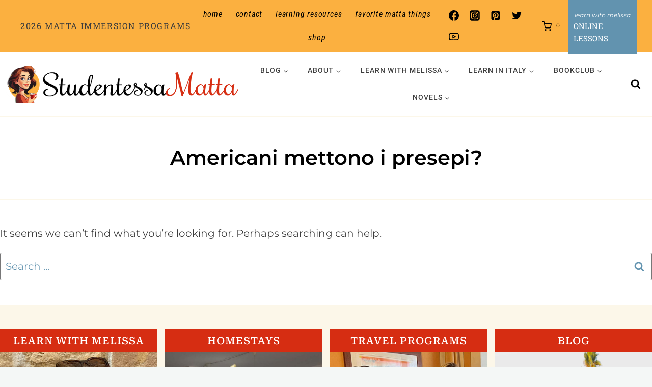

--- FILE ---
content_type: text/html; charset=UTF-8
request_url: https://www.studentessamatta.com/tag/americani-mettono-i-presepi/
body_size: 50084
content:
<!doctype html>
<html lang="en-US" class="no-js" itemtype="https://schema.org/Blog" itemscope>
<head>
	<meta charset="UTF-8">
	<meta name="viewport" content="width=device-width, initial-scale=1, minimum-scale=1">
	<meta name='robots' content='index, follow, max-image-preview:large, max-snippet:-1, max-video-preview:-1' />

	<!-- This site is optimized with the Yoast SEO Premium plugin v26.8 (Yoast SEO v26.8) - https://yoast.com/product/yoast-seo-premium-wordpress/ -->
	<title>Americani mettono i presepi? Archives - Studentessa Matta</title>
	<link rel="canonical" href="https://www.studentessamatta.com/tag/americani-mettono-i-presepi/" />
	<meta property="og:locale" content="en_US" />
	<meta property="og:type" content="article" />
	<meta property="og:title" content="Americani mettono i presepi? Archives" />
	<meta property="og:url" content="https://www.studentessamatta.com/tag/americani-mettono-i-presepi/" />
	<meta property="og:site_name" content="Studentessa Matta" />
	<meta property="og:image" content="https://www.studentessamatta.com/wp-content/uploads/2024/08/1-Matta-Logo-Text-1.jpg" />
	<meta property="og:image:width" content="1024" />
	<meta property="og:image:height" content="591" />
	<meta property="og:image:type" content="image/jpeg" />
	<meta name="twitter:card" content="summary_large_image" />
	<meta name="twitter:site" content="@italiamelissa" />
	<script type="application/ld+json" class="yoast-schema-graph">{"@context":"https://schema.org","@graph":[{"@type":"CollectionPage","@id":"https://www.studentessamatta.com/tag/americani-mettono-i-presepi/","url":"https://www.studentessamatta.com/tag/americani-mettono-i-presepi/","name":"Americani mettono i presepi? Archives - Studentessa Matta","isPartOf":{"@id":"https://www.studentessamatta.com/#website"},"breadcrumb":{"@id":"https://www.studentessamatta.com/tag/americani-mettono-i-presepi/#breadcrumb"},"inLanguage":"en-US"},{"@type":"BreadcrumbList","@id":"https://www.studentessamatta.com/tag/americani-mettono-i-presepi/#breadcrumb","itemListElement":[{"@type":"ListItem","position":1,"name":"Home","item":"https://www.studentessamatta.com/"},{"@type":"ListItem","position":2,"name":"Americani mettono i presepi?"}]},{"@type":"WebSite","@id":"https://www.studentessamatta.com/#website","url":"https://www.studentessamatta.com/","name":"Studentessa Matta","description":"Where Italian Learning Meets La Dolce Vita!","publisher":{"@id":"https://www.studentessamatta.com/#/schema/person/1ac40e72773fbddd671a4dd2cecb74a3"},"potentialAction":[{"@type":"SearchAction","target":{"@type":"EntryPoint","urlTemplate":"https://www.studentessamatta.com/?s={search_term_string}"},"query-input":{"@type":"PropertyValueSpecification","valueRequired":true,"valueName":"search_term_string"}}],"inLanguage":"en-US"},{"@type":["Person","Organization"],"@id":"https://www.studentessamatta.com/#/schema/person/1ac40e72773fbddd671a4dd2cecb74a3","name":"Melissa Muldoon","image":{"@type":"ImageObject","inLanguage":"en-US","@id":"https://www.studentessamatta.com/#/schema/person/image/","url":"https://www.studentessamatta.com/wp-content/uploads/2024/02/MelissaCoffeeCup.jpg","contentUrl":"https://www.studentessamatta.com/wp-content/uploads/2024/02/MelissaCoffeeCup.jpg","width":631,"height":659,"caption":"Melissa Muldoon"},"logo":{"@id":"https://www.studentessamatta.com/#/schema/person/image/"},"description":"Ciao! I'm Melissa, or la Matta. MATTA translates to CRAZY in Italian and represents my passion for Italy and its language. I went from 0 to fluent and now aim to guide you through mastering the language with grammar tips, pronunciation improvement, cultural insights, and immersive experiences in Italy and at home.","sameAs":["https://www.studentessamatta.com","https://www.facebook.com/studentessamatta","https://www.instagram.com/studentessamatta/","https://www.linkedin.com/in/melissamuldoon/","https://www.pinterest.com/artoflovingitaly/","https://x.com/italiamelissa","https://www.youtube.com/channel/UCepTyLosRahpE0OpyLywYqw"]}]}</script>
	<!-- / Yoast SEO Premium plugin. -->


<link rel="alternate" type="application/rss+xml" title="Studentessa Matta &raquo; Feed" href="https://www.studentessamatta.com/feed/" />
<link rel="alternate" type="application/rss+xml" title="Studentessa Matta &raquo; Comments Feed" href="https://www.studentessamatta.com/comments/feed/" />
			<script>document.documentElement.classList.remove( 'no-js' );</script>
			<link rel="alternate" type="application/rss+xml" title="Studentessa Matta &raquo; Americani mettono i presepi? Tag Feed" href="https://www.studentessamatta.com/tag/americani-mettono-i-presepi/feed/" />
<style id='wp-img-auto-sizes-contain-inline-css'>
img:is([sizes=auto i],[sizes^="auto," i]){contain-intrinsic-size:3000px 1500px}
/*# sourceURL=wp-img-auto-sizes-contain-inline-css */
</style>
<link rel='stylesheet' id='kadence-blocks-rowlayout-css' href='https://www.studentessamatta.com/wp-content/plugins/kadence-blocks/dist/style-blocks-rowlayout.css?ver=3.6.0' media='all' />
<link rel='stylesheet' id='kadence-blocks-column-css' href='https://www.studentessamatta.com/wp-content/plugins/kadence-blocks/dist/style-blocks-column.css?ver=3.6.0' media='all' />
<style id='kadence-blocks-advancedheading-inline-css'>
	.wp-block-kadence-advancedheading mark{background:transparent;border-style:solid;border-width:0}
	.wp-block-kadence-advancedheading mark.kt-highlight{color:#f76a0c;}
	.kb-adv-heading-icon{display: inline-flex;justify-content: center;align-items: center;}
	.is-layout-constrained > .kb-advanced-heading-link {display: block;}.wp-block-kadence-advancedheading.has-background{padding: 0;}	.single-content .kadence-advanced-heading-wrapper h1,
	.single-content .kadence-advanced-heading-wrapper h2,
	.single-content .kadence-advanced-heading-wrapper h3,
	.single-content .kadence-advanced-heading-wrapper h4,
	.single-content .kadence-advanced-heading-wrapper h5,
	.single-content .kadence-advanced-heading-wrapper h6 {margin: 1.5em 0 .5em;}
	.single-content .kadence-advanced-heading-wrapper+* { margin-top:0;}.kb-screen-reader-text{position:absolute;width:1px;height:1px;padding:0;margin:-1px;overflow:hidden;clip:rect(0,0,0,0);}
/*# sourceURL=kadence-blocks-advancedheading-inline-css */
</style>
<link rel='stylesheet' id='kadence-blocks-image-css' href='https://www.studentessamatta.com/wp-content/plugins/kadence-blocks/dist/style-blocks-image.css?ver=3.6.0' media='all' />
<link rel='stylesheet' id='kadence-blocks-form-css' href='https://www.studentessamatta.com/wp-content/plugins/kadence-blocks/dist/style-blocks-form.css?ver=3.6.0' media='all' />
<link rel='stylesheet' id='sbi_styles-css' href='https://www.studentessamatta.com/wp-content/plugins/instagram-feed/css/sbi-styles.min.css?ver=6.10.0' media='all' />
<style id='wp-emoji-styles-inline-css'>

	img.wp-smiley, img.emoji {
		display: inline !important;
		border: none !important;
		box-shadow: none !important;
		height: 1em !important;
		width: 1em !important;
		margin: 0 0.07em !important;
		vertical-align: -0.1em !important;
		background: none !important;
		padding: 0 !important;
	}
/*# sourceURL=wp-emoji-styles-inline-css */
</style>
<style id='wp-block-library-inline-css'>
:root{--wp-block-synced-color:#7a00df;--wp-block-synced-color--rgb:122,0,223;--wp-bound-block-color:var(--wp-block-synced-color);--wp-editor-canvas-background:#ddd;--wp-admin-theme-color:#007cba;--wp-admin-theme-color--rgb:0,124,186;--wp-admin-theme-color-darker-10:#006ba1;--wp-admin-theme-color-darker-10--rgb:0,107,160.5;--wp-admin-theme-color-darker-20:#005a87;--wp-admin-theme-color-darker-20--rgb:0,90,135;--wp-admin-border-width-focus:2px}@media (min-resolution:192dpi){:root{--wp-admin-border-width-focus:1.5px}}.wp-element-button{cursor:pointer}:root .has-very-light-gray-background-color{background-color:#eee}:root .has-very-dark-gray-background-color{background-color:#313131}:root .has-very-light-gray-color{color:#eee}:root .has-very-dark-gray-color{color:#313131}:root .has-vivid-green-cyan-to-vivid-cyan-blue-gradient-background{background:linear-gradient(135deg,#00d084,#0693e3)}:root .has-purple-crush-gradient-background{background:linear-gradient(135deg,#34e2e4,#4721fb 50%,#ab1dfe)}:root .has-hazy-dawn-gradient-background{background:linear-gradient(135deg,#faaca8,#dad0ec)}:root .has-subdued-olive-gradient-background{background:linear-gradient(135deg,#fafae1,#67a671)}:root .has-atomic-cream-gradient-background{background:linear-gradient(135deg,#fdd79a,#004a59)}:root .has-nightshade-gradient-background{background:linear-gradient(135deg,#330968,#31cdcf)}:root .has-midnight-gradient-background{background:linear-gradient(135deg,#020381,#2874fc)}:root{--wp--preset--font-size--normal:16px;--wp--preset--font-size--huge:42px}.has-regular-font-size{font-size:1em}.has-larger-font-size{font-size:2.625em}.has-normal-font-size{font-size:var(--wp--preset--font-size--normal)}.has-huge-font-size{font-size:var(--wp--preset--font-size--huge)}.has-text-align-center{text-align:center}.has-text-align-left{text-align:left}.has-text-align-right{text-align:right}.has-fit-text{white-space:nowrap!important}#end-resizable-editor-section{display:none}.aligncenter{clear:both}.items-justified-left{justify-content:flex-start}.items-justified-center{justify-content:center}.items-justified-right{justify-content:flex-end}.items-justified-space-between{justify-content:space-between}.screen-reader-text{border:0;clip-path:inset(50%);height:1px;margin:-1px;overflow:hidden;padding:0;position:absolute;width:1px;word-wrap:normal!important}.screen-reader-text:focus{background-color:#ddd;clip-path:none;color:#444;display:block;font-size:1em;height:auto;left:5px;line-height:normal;padding:15px 23px 14px;text-decoration:none;top:5px;width:auto;z-index:100000}html :where(.has-border-color){border-style:solid}html :where([style*=border-top-color]){border-top-style:solid}html :where([style*=border-right-color]){border-right-style:solid}html :where([style*=border-bottom-color]){border-bottom-style:solid}html :where([style*=border-left-color]){border-left-style:solid}html :where([style*=border-width]){border-style:solid}html :where([style*=border-top-width]){border-top-style:solid}html :where([style*=border-right-width]){border-right-style:solid}html :where([style*=border-bottom-width]){border-bottom-style:solid}html :where([style*=border-left-width]){border-left-style:solid}html :where(img[class*=wp-image-]){height:auto;max-width:100%}:where(figure){margin:0 0 1em}html :where(.is-position-sticky){--wp-admin--admin-bar--position-offset:var(--wp-admin--admin-bar--height,0px)}@media screen and (max-width:600px){html :where(.is-position-sticky){--wp-admin--admin-bar--position-offset:0px}}

/*# sourceURL=wp-block-library-inline-css */
</style><style id='wp-block-paragraph-inline-css'>
.is-small-text{font-size:.875em}.is-regular-text{font-size:1em}.is-large-text{font-size:2.25em}.is-larger-text{font-size:3em}.has-drop-cap:not(:focus):first-letter{float:left;font-size:8.4em;font-style:normal;font-weight:100;line-height:.68;margin:.05em .1em 0 0;text-transform:uppercase}body.rtl .has-drop-cap:not(:focus):first-letter{float:none;margin-left:.1em}p.has-drop-cap.has-background{overflow:hidden}:root :where(p.has-background){padding:1.25em 2.375em}:where(p.has-text-color:not(.has-link-color)) a{color:inherit}p.has-text-align-left[style*="writing-mode:vertical-lr"],p.has-text-align-right[style*="writing-mode:vertical-rl"]{rotate:180deg}
/*# sourceURL=https://www.studentessamatta.com/wp-includes/blocks/paragraph/style.min.css */
</style>
<style id='wp-block-social-links-inline-css'>
.wp-block-social-links{background:none;box-sizing:border-box;margin-left:0;padding-left:0;padding-right:0;text-indent:0}.wp-block-social-links .wp-social-link a,.wp-block-social-links .wp-social-link a:hover{border-bottom:0;box-shadow:none;text-decoration:none}.wp-block-social-links .wp-social-link svg{height:1em;width:1em}.wp-block-social-links .wp-social-link span:not(.screen-reader-text){font-size:.65em;margin-left:.5em;margin-right:.5em}.wp-block-social-links.has-small-icon-size{font-size:16px}.wp-block-social-links,.wp-block-social-links.has-normal-icon-size{font-size:24px}.wp-block-social-links.has-large-icon-size{font-size:36px}.wp-block-social-links.has-huge-icon-size{font-size:48px}.wp-block-social-links.aligncenter{display:flex;justify-content:center}.wp-block-social-links.alignright{justify-content:flex-end}.wp-block-social-link{border-radius:9999px;display:block}@media not (prefers-reduced-motion){.wp-block-social-link{transition:transform .1s ease}}.wp-block-social-link{height:auto}.wp-block-social-link a{align-items:center;display:flex;line-height:0}.wp-block-social-link:hover{transform:scale(1.1)}.wp-block-social-links .wp-block-social-link.wp-social-link{display:inline-block;margin:0;padding:0}.wp-block-social-links .wp-block-social-link.wp-social-link .wp-block-social-link-anchor,.wp-block-social-links .wp-block-social-link.wp-social-link .wp-block-social-link-anchor svg,.wp-block-social-links .wp-block-social-link.wp-social-link .wp-block-social-link-anchor:active,.wp-block-social-links .wp-block-social-link.wp-social-link .wp-block-social-link-anchor:hover,.wp-block-social-links .wp-block-social-link.wp-social-link .wp-block-social-link-anchor:visited{color:currentColor;fill:currentColor}:where(.wp-block-social-links:not(.is-style-logos-only)) .wp-social-link{background-color:#f0f0f0;color:#444}:where(.wp-block-social-links:not(.is-style-logos-only)) .wp-social-link-amazon{background-color:#f90;color:#fff}:where(.wp-block-social-links:not(.is-style-logos-only)) .wp-social-link-bandcamp{background-color:#1ea0c3;color:#fff}:where(.wp-block-social-links:not(.is-style-logos-only)) .wp-social-link-behance{background-color:#0757fe;color:#fff}:where(.wp-block-social-links:not(.is-style-logos-only)) .wp-social-link-bluesky{background-color:#0a7aff;color:#fff}:where(.wp-block-social-links:not(.is-style-logos-only)) .wp-social-link-codepen{background-color:#1e1f26;color:#fff}:where(.wp-block-social-links:not(.is-style-logos-only)) .wp-social-link-deviantart{background-color:#02e49b;color:#fff}:where(.wp-block-social-links:not(.is-style-logos-only)) .wp-social-link-discord{background-color:#5865f2;color:#fff}:where(.wp-block-social-links:not(.is-style-logos-only)) .wp-social-link-dribbble{background-color:#e94c89;color:#fff}:where(.wp-block-social-links:not(.is-style-logos-only)) .wp-social-link-dropbox{background-color:#4280ff;color:#fff}:where(.wp-block-social-links:not(.is-style-logos-only)) .wp-social-link-etsy{background-color:#f45800;color:#fff}:where(.wp-block-social-links:not(.is-style-logos-only)) .wp-social-link-facebook{background-color:#0866ff;color:#fff}:where(.wp-block-social-links:not(.is-style-logos-only)) .wp-social-link-fivehundredpx{background-color:#000;color:#fff}:where(.wp-block-social-links:not(.is-style-logos-only)) .wp-social-link-flickr{background-color:#0461dd;color:#fff}:where(.wp-block-social-links:not(.is-style-logos-only)) .wp-social-link-foursquare{background-color:#e65678;color:#fff}:where(.wp-block-social-links:not(.is-style-logos-only)) .wp-social-link-github{background-color:#24292d;color:#fff}:where(.wp-block-social-links:not(.is-style-logos-only)) .wp-social-link-goodreads{background-color:#eceadd;color:#382110}:where(.wp-block-social-links:not(.is-style-logos-only)) .wp-social-link-google{background-color:#ea4434;color:#fff}:where(.wp-block-social-links:not(.is-style-logos-only)) .wp-social-link-gravatar{background-color:#1d4fc4;color:#fff}:where(.wp-block-social-links:not(.is-style-logos-only)) .wp-social-link-instagram{background-color:#f00075;color:#fff}:where(.wp-block-social-links:not(.is-style-logos-only)) .wp-social-link-lastfm{background-color:#e21b24;color:#fff}:where(.wp-block-social-links:not(.is-style-logos-only)) .wp-social-link-linkedin{background-color:#0d66c2;color:#fff}:where(.wp-block-social-links:not(.is-style-logos-only)) .wp-social-link-mastodon{background-color:#3288d4;color:#fff}:where(.wp-block-social-links:not(.is-style-logos-only)) .wp-social-link-medium{background-color:#000;color:#fff}:where(.wp-block-social-links:not(.is-style-logos-only)) .wp-social-link-meetup{background-color:#f6405f;color:#fff}:where(.wp-block-social-links:not(.is-style-logos-only)) .wp-social-link-patreon{background-color:#000;color:#fff}:where(.wp-block-social-links:not(.is-style-logos-only)) .wp-social-link-pinterest{background-color:#e60122;color:#fff}:where(.wp-block-social-links:not(.is-style-logos-only)) .wp-social-link-pocket{background-color:#ef4155;color:#fff}:where(.wp-block-social-links:not(.is-style-logos-only)) .wp-social-link-reddit{background-color:#ff4500;color:#fff}:where(.wp-block-social-links:not(.is-style-logos-only)) .wp-social-link-skype{background-color:#0478d7;color:#fff}:where(.wp-block-social-links:not(.is-style-logos-only)) .wp-social-link-snapchat{background-color:#fefc00;color:#fff;stroke:#000}:where(.wp-block-social-links:not(.is-style-logos-only)) .wp-social-link-soundcloud{background-color:#ff5600;color:#fff}:where(.wp-block-social-links:not(.is-style-logos-only)) .wp-social-link-spotify{background-color:#1bd760;color:#fff}:where(.wp-block-social-links:not(.is-style-logos-only)) .wp-social-link-telegram{background-color:#2aabee;color:#fff}:where(.wp-block-social-links:not(.is-style-logos-only)) .wp-social-link-threads{background-color:#000;color:#fff}:where(.wp-block-social-links:not(.is-style-logos-only)) .wp-social-link-tiktok{background-color:#000;color:#fff}:where(.wp-block-social-links:not(.is-style-logos-only)) .wp-social-link-tumblr{background-color:#011835;color:#fff}:where(.wp-block-social-links:not(.is-style-logos-only)) .wp-social-link-twitch{background-color:#6440a4;color:#fff}:where(.wp-block-social-links:not(.is-style-logos-only)) .wp-social-link-twitter{background-color:#1da1f2;color:#fff}:where(.wp-block-social-links:not(.is-style-logos-only)) .wp-social-link-vimeo{background-color:#1eb7ea;color:#fff}:where(.wp-block-social-links:not(.is-style-logos-only)) .wp-social-link-vk{background-color:#4680c2;color:#fff}:where(.wp-block-social-links:not(.is-style-logos-only)) .wp-social-link-wordpress{background-color:#3499cd;color:#fff}:where(.wp-block-social-links:not(.is-style-logos-only)) .wp-social-link-whatsapp{background-color:#25d366;color:#fff}:where(.wp-block-social-links:not(.is-style-logos-only)) .wp-social-link-x{background-color:#000;color:#fff}:where(.wp-block-social-links:not(.is-style-logos-only)) .wp-social-link-yelp{background-color:#d32422;color:#fff}:where(.wp-block-social-links:not(.is-style-logos-only)) .wp-social-link-youtube{background-color:red;color:#fff}:where(.wp-block-social-links.is-style-logos-only) .wp-social-link{background:none}:where(.wp-block-social-links.is-style-logos-only) .wp-social-link svg{height:1.25em;width:1.25em}:where(.wp-block-social-links.is-style-logos-only) .wp-social-link-amazon{color:#f90}:where(.wp-block-social-links.is-style-logos-only) .wp-social-link-bandcamp{color:#1ea0c3}:where(.wp-block-social-links.is-style-logos-only) .wp-social-link-behance{color:#0757fe}:where(.wp-block-social-links.is-style-logos-only) .wp-social-link-bluesky{color:#0a7aff}:where(.wp-block-social-links.is-style-logos-only) .wp-social-link-codepen{color:#1e1f26}:where(.wp-block-social-links.is-style-logos-only) .wp-social-link-deviantart{color:#02e49b}:where(.wp-block-social-links.is-style-logos-only) .wp-social-link-discord{color:#5865f2}:where(.wp-block-social-links.is-style-logos-only) .wp-social-link-dribbble{color:#e94c89}:where(.wp-block-social-links.is-style-logos-only) .wp-social-link-dropbox{color:#4280ff}:where(.wp-block-social-links.is-style-logos-only) .wp-social-link-etsy{color:#f45800}:where(.wp-block-social-links.is-style-logos-only) .wp-social-link-facebook{color:#0866ff}:where(.wp-block-social-links.is-style-logos-only) .wp-social-link-fivehundredpx{color:#000}:where(.wp-block-social-links.is-style-logos-only) .wp-social-link-flickr{color:#0461dd}:where(.wp-block-social-links.is-style-logos-only) .wp-social-link-foursquare{color:#e65678}:where(.wp-block-social-links.is-style-logos-only) .wp-social-link-github{color:#24292d}:where(.wp-block-social-links.is-style-logos-only) .wp-social-link-goodreads{color:#382110}:where(.wp-block-social-links.is-style-logos-only) .wp-social-link-google{color:#ea4434}:where(.wp-block-social-links.is-style-logos-only) .wp-social-link-gravatar{color:#1d4fc4}:where(.wp-block-social-links.is-style-logos-only) .wp-social-link-instagram{color:#f00075}:where(.wp-block-social-links.is-style-logos-only) .wp-social-link-lastfm{color:#e21b24}:where(.wp-block-social-links.is-style-logos-only) .wp-social-link-linkedin{color:#0d66c2}:where(.wp-block-social-links.is-style-logos-only) .wp-social-link-mastodon{color:#3288d4}:where(.wp-block-social-links.is-style-logos-only) .wp-social-link-medium{color:#000}:where(.wp-block-social-links.is-style-logos-only) .wp-social-link-meetup{color:#f6405f}:where(.wp-block-social-links.is-style-logos-only) .wp-social-link-patreon{color:#000}:where(.wp-block-social-links.is-style-logos-only) .wp-social-link-pinterest{color:#e60122}:where(.wp-block-social-links.is-style-logos-only) .wp-social-link-pocket{color:#ef4155}:where(.wp-block-social-links.is-style-logos-only) .wp-social-link-reddit{color:#ff4500}:where(.wp-block-social-links.is-style-logos-only) .wp-social-link-skype{color:#0478d7}:where(.wp-block-social-links.is-style-logos-only) .wp-social-link-snapchat{color:#fff;stroke:#000}:where(.wp-block-social-links.is-style-logos-only) .wp-social-link-soundcloud{color:#ff5600}:where(.wp-block-social-links.is-style-logos-only) .wp-social-link-spotify{color:#1bd760}:where(.wp-block-social-links.is-style-logos-only) .wp-social-link-telegram{color:#2aabee}:where(.wp-block-social-links.is-style-logos-only) .wp-social-link-threads{color:#000}:where(.wp-block-social-links.is-style-logos-only) .wp-social-link-tiktok{color:#000}:where(.wp-block-social-links.is-style-logos-only) .wp-social-link-tumblr{color:#011835}:where(.wp-block-social-links.is-style-logos-only) .wp-social-link-twitch{color:#6440a4}:where(.wp-block-social-links.is-style-logos-only) .wp-social-link-twitter{color:#1da1f2}:where(.wp-block-social-links.is-style-logos-only) .wp-social-link-vimeo{color:#1eb7ea}:where(.wp-block-social-links.is-style-logos-only) .wp-social-link-vk{color:#4680c2}:where(.wp-block-social-links.is-style-logos-only) .wp-social-link-whatsapp{color:#25d366}:where(.wp-block-social-links.is-style-logos-only) .wp-social-link-wordpress{color:#3499cd}:where(.wp-block-social-links.is-style-logos-only) .wp-social-link-x{color:#000}:where(.wp-block-social-links.is-style-logos-only) .wp-social-link-yelp{color:#d32422}:where(.wp-block-social-links.is-style-logos-only) .wp-social-link-youtube{color:red}.wp-block-social-links.is-style-pill-shape .wp-social-link{width:auto}:root :where(.wp-block-social-links .wp-social-link a){padding:.25em}:root :where(.wp-block-social-links.is-style-logos-only .wp-social-link a){padding:0}:root :where(.wp-block-social-links.is-style-pill-shape .wp-social-link a){padding-left:.6666666667em;padding-right:.6666666667em}.wp-block-social-links:not(.has-icon-color):not(.has-icon-background-color) .wp-social-link-snapchat .wp-block-social-link-label{color:#000}
/*# sourceURL=https://www.studentessamatta.com/wp-includes/blocks/social-links/style.min.css */
</style>
<link rel='stylesheet' id='wc-blocks-style-css' href='https://www.studentessamatta.com/wp-content/plugins/woocommerce/assets/client/blocks/wc-blocks.css?ver=wc-10.4.3' media='all' />
<style id='global-styles-inline-css'>
:root{--wp--preset--aspect-ratio--square: 1;--wp--preset--aspect-ratio--4-3: 4/3;--wp--preset--aspect-ratio--3-4: 3/4;--wp--preset--aspect-ratio--3-2: 3/2;--wp--preset--aspect-ratio--2-3: 2/3;--wp--preset--aspect-ratio--16-9: 16/9;--wp--preset--aspect-ratio--9-16: 9/16;--wp--preset--color--black: #000000;--wp--preset--color--cyan-bluish-gray: #abb8c3;--wp--preset--color--white: #ffffff;--wp--preset--color--pale-pink: #f78da7;--wp--preset--color--vivid-red: #cf2e2e;--wp--preset--color--luminous-vivid-orange: #ff6900;--wp--preset--color--luminous-vivid-amber: #fcb900;--wp--preset--color--light-green-cyan: #7bdcb5;--wp--preset--color--vivid-green-cyan: #00d084;--wp--preset--color--pale-cyan-blue: #8ed1fc;--wp--preset--color--vivid-cyan-blue: #0693e3;--wp--preset--color--vivid-purple: #9b51e0;--wp--preset--color--theme-palette-1: var(--global-palette1);--wp--preset--color--theme-palette-2: var(--global-palette2);--wp--preset--color--theme-palette-3: var(--global-palette3);--wp--preset--color--theme-palette-4: var(--global-palette4);--wp--preset--color--theme-palette-5: var(--global-palette5);--wp--preset--color--theme-palette-6: var(--global-palette6);--wp--preset--color--theme-palette-7: var(--global-palette7);--wp--preset--color--theme-palette-8: var(--global-palette8);--wp--preset--color--theme-palette-9: var(--global-palette9);--wp--preset--color--theme-palette-10: var(--global-palette10);--wp--preset--color--theme-palette-11: var(--global-palette11);--wp--preset--color--theme-palette-12: var(--global-palette12);--wp--preset--color--theme-palette-13: var(--global-palette13);--wp--preset--color--theme-palette-14: var(--global-palette14);--wp--preset--color--theme-palette-15: var(--global-palette15);--wp--preset--gradient--vivid-cyan-blue-to-vivid-purple: linear-gradient(135deg,rgb(6,147,227) 0%,rgb(155,81,224) 100%);--wp--preset--gradient--light-green-cyan-to-vivid-green-cyan: linear-gradient(135deg,rgb(122,220,180) 0%,rgb(0,208,130) 100%);--wp--preset--gradient--luminous-vivid-amber-to-luminous-vivid-orange: linear-gradient(135deg,rgb(252,185,0) 0%,rgb(255,105,0) 100%);--wp--preset--gradient--luminous-vivid-orange-to-vivid-red: linear-gradient(135deg,rgb(255,105,0) 0%,rgb(207,46,46) 100%);--wp--preset--gradient--very-light-gray-to-cyan-bluish-gray: linear-gradient(135deg,rgb(238,238,238) 0%,rgb(169,184,195) 100%);--wp--preset--gradient--cool-to-warm-spectrum: linear-gradient(135deg,rgb(74,234,220) 0%,rgb(151,120,209) 20%,rgb(207,42,186) 40%,rgb(238,44,130) 60%,rgb(251,105,98) 80%,rgb(254,248,76) 100%);--wp--preset--gradient--blush-light-purple: linear-gradient(135deg,rgb(255,206,236) 0%,rgb(152,150,240) 100%);--wp--preset--gradient--blush-bordeaux: linear-gradient(135deg,rgb(254,205,165) 0%,rgb(254,45,45) 50%,rgb(107,0,62) 100%);--wp--preset--gradient--luminous-dusk: linear-gradient(135deg,rgb(255,203,112) 0%,rgb(199,81,192) 50%,rgb(65,88,208) 100%);--wp--preset--gradient--pale-ocean: linear-gradient(135deg,rgb(255,245,203) 0%,rgb(182,227,212) 50%,rgb(51,167,181) 100%);--wp--preset--gradient--electric-grass: linear-gradient(135deg,rgb(202,248,128) 0%,rgb(113,206,126) 100%);--wp--preset--gradient--midnight: linear-gradient(135deg,rgb(2,3,129) 0%,rgb(40,116,252) 100%);--wp--preset--font-size--small: var(--global-font-size-small);--wp--preset--font-size--medium: var(--global-font-size-medium);--wp--preset--font-size--large: var(--global-font-size-large);--wp--preset--font-size--x-large: 42px;--wp--preset--font-size--larger: var(--global-font-size-larger);--wp--preset--font-size--xxlarge: var(--global-font-size-xxlarge);--wp--preset--spacing--20: 0.44rem;--wp--preset--spacing--30: 0.67rem;--wp--preset--spacing--40: 1rem;--wp--preset--spacing--50: 1.5rem;--wp--preset--spacing--60: 2.25rem;--wp--preset--spacing--70: 3.38rem;--wp--preset--spacing--80: 5.06rem;--wp--preset--shadow--natural: 6px 6px 9px rgba(0, 0, 0, 0.2);--wp--preset--shadow--deep: 12px 12px 50px rgba(0, 0, 0, 0.4);--wp--preset--shadow--sharp: 6px 6px 0px rgba(0, 0, 0, 0.2);--wp--preset--shadow--outlined: 6px 6px 0px -3px rgb(255, 255, 255), 6px 6px rgb(0, 0, 0);--wp--preset--shadow--crisp: 6px 6px 0px rgb(0, 0, 0);}:where(.is-layout-flex){gap: 0.5em;}:where(.is-layout-grid){gap: 0.5em;}body .is-layout-flex{display: flex;}.is-layout-flex{flex-wrap: wrap;align-items: center;}.is-layout-flex > :is(*, div){margin: 0;}body .is-layout-grid{display: grid;}.is-layout-grid > :is(*, div){margin: 0;}:where(.wp-block-columns.is-layout-flex){gap: 2em;}:where(.wp-block-columns.is-layout-grid){gap: 2em;}:where(.wp-block-post-template.is-layout-flex){gap: 1.25em;}:where(.wp-block-post-template.is-layout-grid){gap: 1.25em;}.has-black-color{color: var(--wp--preset--color--black) !important;}.has-cyan-bluish-gray-color{color: var(--wp--preset--color--cyan-bluish-gray) !important;}.has-white-color{color: var(--wp--preset--color--white) !important;}.has-pale-pink-color{color: var(--wp--preset--color--pale-pink) !important;}.has-vivid-red-color{color: var(--wp--preset--color--vivid-red) !important;}.has-luminous-vivid-orange-color{color: var(--wp--preset--color--luminous-vivid-orange) !important;}.has-luminous-vivid-amber-color{color: var(--wp--preset--color--luminous-vivid-amber) !important;}.has-light-green-cyan-color{color: var(--wp--preset--color--light-green-cyan) !important;}.has-vivid-green-cyan-color{color: var(--wp--preset--color--vivid-green-cyan) !important;}.has-pale-cyan-blue-color{color: var(--wp--preset--color--pale-cyan-blue) !important;}.has-vivid-cyan-blue-color{color: var(--wp--preset--color--vivid-cyan-blue) !important;}.has-vivid-purple-color{color: var(--wp--preset--color--vivid-purple) !important;}.has-black-background-color{background-color: var(--wp--preset--color--black) !important;}.has-cyan-bluish-gray-background-color{background-color: var(--wp--preset--color--cyan-bluish-gray) !important;}.has-white-background-color{background-color: var(--wp--preset--color--white) !important;}.has-pale-pink-background-color{background-color: var(--wp--preset--color--pale-pink) !important;}.has-vivid-red-background-color{background-color: var(--wp--preset--color--vivid-red) !important;}.has-luminous-vivid-orange-background-color{background-color: var(--wp--preset--color--luminous-vivid-orange) !important;}.has-luminous-vivid-amber-background-color{background-color: var(--wp--preset--color--luminous-vivid-amber) !important;}.has-light-green-cyan-background-color{background-color: var(--wp--preset--color--light-green-cyan) !important;}.has-vivid-green-cyan-background-color{background-color: var(--wp--preset--color--vivid-green-cyan) !important;}.has-pale-cyan-blue-background-color{background-color: var(--wp--preset--color--pale-cyan-blue) !important;}.has-vivid-cyan-blue-background-color{background-color: var(--wp--preset--color--vivid-cyan-blue) !important;}.has-vivid-purple-background-color{background-color: var(--wp--preset--color--vivid-purple) !important;}.has-black-border-color{border-color: var(--wp--preset--color--black) !important;}.has-cyan-bluish-gray-border-color{border-color: var(--wp--preset--color--cyan-bluish-gray) !important;}.has-white-border-color{border-color: var(--wp--preset--color--white) !important;}.has-pale-pink-border-color{border-color: var(--wp--preset--color--pale-pink) !important;}.has-vivid-red-border-color{border-color: var(--wp--preset--color--vivid-red) !important;}.has-luminous-vivid-orange-border-color{border-color: var(--wp--preset--color--luminous-vivid-orange) !important;}.has-luminous-vivid-amber-border-color{border-color: var(--wp--preset--color--luminous-vivid-amber) !important;}.has-light-green-cyan-border-color{border-color: var(--wp--preset--color--light-green-cyan) !important;}.has-vivid-green-cyan-border-color{border-color: var(--wp--preset--color--vivid-green-cyan) !important;}.has-pale-cyan-blue-border-color{border-color: var(--wp--preset--color--pale-cyan-blue) !important;}.has-vivid-cyan-blue-border-color{border-color: var(--wp--preset--color--vivid-cyan-blue) !important;}.has-vivid-purple-border-color{border-color: var(--wp--preset--color--vivid-purple) !important;}.has-vivid-cyan-blue-to-vivid-purple-gradient-background{background: var(--wp--preset--gradient--vivid-cyan-blue-to-vivid-purple) !important;}.has-light-green-cyan-to-vivid-green-cyan-gradient-background{background: var(--wp--preset--gradient--light-green-cyan-to-vivid-green-cyan) !important;}.has-luminous-vivid-amber-to-luminous-vivid-orange-gradient-background{background: var(--wp--preset--gradient--luminous-vivid-amber-to-luminous-vivid-orange) !important;}.has-luminous-vivid-orange-to-vivid-red-gradient-background{background: var(--wp--preset--gradient--luminous-vivid-orange-to-vivid-red) !important;}.has-very-light-gray-to-cyan-bluish-gray-gradient-background{background: var(--wp--preset--gradient--very-light-gray-to-cyan-bluish-gray) !important;}.has-cool-to-warm-spectrum-gradient-background{background: var(--wp--preset--gradient--cool-to-warm-spectrum) !important;}.has-blush-light-purple-gradient-background{background: var(--wp--preset--gradient--blush-light-purple) !important;}.has-blush-bordeaux-gradient-background{background: var(--wp--preset--gradient--blush-bordeaux) !important;}.has-luminous-dusk-gradient-background{background: var(--wp--preset--gradient--luminous-dusk) !important;}.has-pale-ocean-gradient-background{background: var(--wp--preset--gradient--pale-ocean) !important;}.has-electric-grass-gradient-background{background: var(--wp--preset--gradient--electric-grass) !important;}.has-midnight-gradient-background{background: var(--wp--preset--gradient--midnight) !important;}.has-small-font-size{font-size: var(--wp--preset--font-size--small) !important;}.has-medium-font-size{font-size: var(--wp--preset--font-size--medium) !important;}.has-large-font-size{font-size: var(--wp--preset--font-size--large) !important;}.has-x-large-font-size{font-size: var(--wp--preset--font-size--x-large) !important;}
/*# sourceURL=global-styles-inline-css */
</style>
<style id='core-block-supports-inline-css'>
.wp-container-core-social-links-is-layout-16018d1d{justify-content:center;}
/*# sourceURL=core-block-supports-inline-css */
</style>

<style id='classic-theme-styles-inline-css'>
/*! This file is auto-generated */
.wp-block-button__link{color:#fff;background-color:#32373c;border-radius:9999px;box-shadow:none;text-decoration:none;padding:calc(.667em + 2px) calc(1.333em + 2px);font-size:1.125em}.wp-block-file__button{background:#32373c;color:#fff;text-decoration:none}
/*# sourceURL=/wp-includes/css/classic-themes.min.css */
</style>
<style id='woocommerce-inline-inline-css'>
.woocommerce form .form-row .required { visibility: visible; }
/*# sourceURL=woocommerce-inline-inline-css */
</style>
<link rel='stylesheet' id='kadence-global-css' href='https://www.studentessamatta.com/wp-content/themes/kadence/assets/css/global.min.css?ver=1.4.3' media='all' />
<style id='kadence-global-inline-css'>
/* Kadence Base CSS */
:root{--global-palette1:#d62d12;--global-palette2:#fbb040;--global-palette3:#000000;--global-palette4:#3c3c3c;--global-palette5:#777778;--global-palette6:#6293af;--global-palette7:#fcf7e9;--global-palette8:#f4f7f6;--global-palette9:#ffffff;--global-palette10:oklch(from var(--global-palette1) calc(l + 0.10 * (1 - l)) calc(c * 1.00) calc(h + 180) / 100%);--global-palette11:#13612e;--global-palette12:#1159af;--global-palette13:#b82105;--global-palette14:#f7630c;--global-palette15:#f5a524;--global-palette9rgb:255, 255, 255;--global-palette-highlight:var(--global-palette1);--global-palette-highlight-alt:var(--global-palette2);--global-palette-highlight-alt2:var(--global-palette9);--global-palette-btn-bg:#f15a29;--global-palette-btn-bg-hover:var(--global-palette2);--global-palette-btn:var(--global-palette9);--global-palette-btn-hover:var(--global-palette3);--global-palette-btn-sec-bg:var(--global-palette7);--global-palette-btn-sec-bg-hover:var(--global-palette2);--global-palette-btn-sec:var(--global-palette3);--global-palette-btn-sec-hover:var(--global-palette9);--global-body-font-family:Montserrat, sans-serif;--global-heading-font-family:Montserrat, sans-serif;--global-primary-nav-font-family:Roboto, sans-serif;--global-fallback-font:sans-serif;--global-display-fallback-font:sans-serif;--global-content-width:1290px;--global-content-wide-width:calc(1290px + 230px);--global-content-narrow-width:960px;--global-content-edge-padding:0rem;--global-content-boxed-padding:2rem;--global-calc-content-width:calc(1290px - var(--global-content-edge-padding) - var(--global-content-edge-padding) );--wp--style--global--content-size:var(--global-calc-content-width);}.wp-site-blocks{--global-vw:calc( 100vw - ( 0.5 * var(--scrollbar-offset)));}body{background:var(--global-palette8);}body, input, select, optgroup, textarea{font-style:normal;font-weight:normal;font-size:20px;line-height:1.8;font-family:var(--global-body-font-family);color:var(--global-palette4);}.content-bg, body.content-style-unboxed .site{background:var(--global-palette9);}h1,h2,h3,h4,h5,h6{font-family:var(--global-heading-font-family);}h1{font-style:normal;font-weight:600;font-size:50px;line-height:1;color:var(--global-palette3);}h2{font-style:normal;font-weight:600;font-size:28px;line-height:1.3;color:var(--global-palette3);}h3{font-style:normal;font-weight:500;font-size:25px;line-height:1.6;color:var(--global-palette3);}h4{font-style:normal;font-weight:500;font-size:20px;line-height:1.5;letter-spacing:1px;font-family:'Roboto Serif', serif;text-transform:uppercase;color:var(--global-palette4);}h5{font-style:normal;font-weight:normal;font-size:43px;line-height:1.5;letter-spacing:0em;font-family:Rochester, cursive;text-transform:lowercase;color:var(--global-palette4);}h6{font-style:normal;font-weight:400;font-size:20px;line-height:1.5;text-transform:uppercase;color:var(--global-palette6);}.entry-hero h1{font-style:normal;font-size:40px;}.entry-hero .kadence-breadcrumbs, .entry-hero .search-form{font-style:normal;font-size:14px;}@media all and (max-width: 1024px){h1{font-size:45px;}}@media all and (max-width: 767px){h1{font-size:36px;}h5{line-height:1.1;}}.entry-hero .kadence-breadcrumbs{max-width:1290px;}.site-container, .site-header-row-layout-contained, .site-footer-row-layout-contained, .entry-hero-layout-contained, .comments-area, .alignfull > .wp-block-cover__inner-container, .alignwide > .wp-block-cover__inner-container{max-width:var(--global-content-width);}.content-width-narrow .content-container.site-container, .content-width-narrow .hero-container.site-container{max-width:var(--global-content-narrow-width);}@media all and (min-width: 1520px){.wp-site-blocks .content-container  .alignwide{margin-left:-115px;margin-right:-115px;width:unset;max-width:unset;}}@media all and (min-width: 1220px){.content-width-narrow .wp-site-blocks .content-container .alignwide{margin-left:-130px;margin-right:-130px;width:unset;max-width:unset;}}.content-style-boxed .wp-site-blocks .entry-content .alignwide{margin-left:calc( -1 * var( --global-content-boxed-padding ) );margin-right:calc( -1 * var( --global-content-boxed-padding ) );}.content-area{margin-top:3rem;margin-bottom:3rem;}@media all and (max-width: 1024px){.content-area{margin-top:3rem;margin-bottom:3rem;}}@media all and (max-width: 767px){.content-area{margin-top:2rem;margin-bottom:2rem;}}@media all and (max-width: 1024px){:root{--global-content-edge-padding:20px;--global-content-boxed-padding:2rem;}}@media all and (max-width: 767px){:root{--global-content-edge-padding:20px;--global-content-boxed-padding:1.5rem;}}.entry-content-wrap{padding:2rem;}@media all and (max-width: 1024px){.entry-content-wrap{padding:2rem;}}@media all and (max-width: 767px){.entry-content-wrap{padding:1.5rem;}}.entry.single-entry{box-shadow:0px 0px 0px 0px rgba(0,0,0,0.05);}.entry.loop-entry{box-shadow:0px 0px 0px 0px rgba(0,0,0,0.05);}.loop-entry .entry-content-wrap{padding:2rem;}@media all and (max-width: 1024px){.loop-entry .entry-content-wrap{padding:2rem;}}@media all and (max-width: 767px){.loop-entry .entry-content-wrap{padding:1.5rem;}}.has-sidebar:not(.has-left-sidebar) .content-container{grid-template-columns:1fr 360px;}.has-sidebar.has-left-sidebar .content-container{grid-template-columns:360px 1fr;}button, .button, .wp-block-button__link, input[type="button"], input[type="reset"], input[type="submit"], .fl-button, .elementor-button-wrapper .elementor-button, .wc-block-components-checkout-place-order-button, .wc-block-cart__submit{font-style:normal;font-weight:normal;font-size:15px;font-family:'Roboto Slab', serif;text-transform:uppercase;border-radius:0px;padding:10px 25px 10px 25px;box-shadow:0px 0px 0px 0px rgba(0,0,0,0);}.wp-block-button.is-style-outline .wp-block-button__link{padding:10px 25px 10px 25px;}button:hover, button:focus, button:active, .button:hover, .button:focus, .button:active, .wp-block-button__link:hover, .wp-block-button__link:focus, .wp-block-button__link:active, input[type="button"]:hover, input[type="button"]:focus, input[type="button"]:active, input[type="reset"]:hover, input[type="reset"]:focus, input[type="reset"]:active, input[type="submit"]:hover, input[type="submit"]:focus, input[type="submit"]:active, .elementor-button-wrapper .elementor-button:hover, .elementor-button-wrapper .elementor-button:focus, .elementor-button-wrapper .elementor-button:active, .wc-block-cart__submit:hover{box-shadow:0px 0px 0px 0px rgba(0,0,0,0.1);}.kb-button.kb-btn-global-outline.kb-btn-global-inherit{padding-top:calc(10px - 2px);padding-right:calc(25px - 2px);padding-bottom:calc(10px - 2px);padding-left:calc(25px - 2px);}button.button-style-secondary, .button.button-style-secondary, .wp-block-button__link.button-style-secondary, input[type="button"].button-style-secondary, input[type="reset"].button-style-secondary, input[type="submit"].button-style-secondary, .fl-button.button-style-secondary, .elementor-button-wrapper .elementor-button.button-style-secondary, .wc-block-components-checkout-place-order-button.button-style-secondary, .wc-block-cart__submit.button-style-secondary{font-style:normal;font-weight:normal;font-size:15px;font-family:'Roboto Slab', serif;text-transform:uppercase;}@media all and (min-width: 1025px){.transparent-header .entry-hero .entry-hero-container-inner{padding-top:calc(0px + 100px);}}@media all and (max-width: 1024px){.mobile-transparent-header .entry-hero .entry-hero-container-inner{padding-top:calc(0px + 100px);}}@media all and (max-width: 767px){.mobile-transparent-header .entry-hero .entry-hero-container-inner{padding-top:calc(0px + 100px);}}#kt-scroll-up-reader, #kt-scroll-up{border-radius:0px 0px 0px 0px;background:var(--global-palette1);bottom:30px;font-size:20px;padding:0.4em 0.4em 0.4em 0.4em;}#kt-scroll-up-reader.scroll-up-side-right, #kt-scroll-up.scroll-up-side-right{right:30px;}#kt-scroll-up-reader.scroll-up-side-left, #kt-scroll-up.scroll-up-side-left{left:30px;}.post-archive-hero-section .entry-hero-container-inner{background:var(--global-palette9);border-top:2px solid var(--global-palette7);border-bottom:2px solid var(--global-palette7);}.entry-hero.post-archive-hero-section .entry-header{min-height:100px;}.loop-entry.type-post h2.entry-title{font-style:normal;font-weight:400;font-size:20px;line-height:1.5;font-family:var(--global-body-font-family, inherit);color:var(--global-palette4);}.loop-entry.type-post .entry-taxonomies{font-style:normal;font-weight:400;font-size:12px;font-family:var(--global-body-font-family, inherit);}
/* Kadence Header CSS */
@media all and (max-width: 1024px){.mobile-transparent-header #masthead{position:absolute;left:0px;right:0px;z-index:100;}.kadence-scrollbar-fixer.mobile-transparent-header #masthead{right:var(--scrollbar-offset,0);}.mobile-transparent-header #masthead, .mobile-transparent-header .site-top-header-wrap .site-header-row-container-inner, .mobile-transparent-header .site-main-header-wrap .site-header-row-container-inner, .mobile-transparent-header .site-bottom-header-wrap .site-header-row-container-inner{background:transparent;}.site-header-row-tablet-layout-fullwidth, .site-header-row-tablet-layout-standard{padding:0px;}}@media all and (min-width: 1025px){.transparent-header #masthead{position:absolute;left:0px;right:0px;z-index:100;}.transparent-header.kadence-scrollbar-fixer #masthead{right:var(--scrollbar-offset,0);}.transparent-header #masthead, .transparent-header .site-top-header-wrap .site-header-row-container-inner, .transparent-header .site-main-header-wrap .site-header-row-container-inner, .transparent-header .site-bottom-header-wrap .site-header-row-container-inner{background:transparent;}}.site-branding a.brand img{max-width:462px;}.site-branding a.brand img.svg-logo-image{width:462px;}@media all and (max-width: 767px){.site-branding a.brand img{max-width:250px;}.site-branding a.brand img.svg-logo-image{width:250px;}}.site-branding{padding:0px 0px 0px 0px;}#masthead, #masthead .kadence-sticky-header.item-is-fixed:not(.item-at-start):not(.site-header-row-container):not(.site-main-header-wrap), #masthead .kadence-sticky-header.item-is-fixed:not(.item-at-start) > .site-header-row-container-inner{background:#ffffff;}.site-main-header-inner-wrap{min-height:100px;}.site-main-header-wrap .site-header-row-container-inner>.site-container{padding:10px 15px 10px 10px;}.site-top-header-wrap .site-header-row-container-inner{background:#fbb040;}.site-top-header-inner-wrap{min-height:0px;}.site-top-header-wrap .site-header-row-container-inner>.site-container{padding:5px 30px 5px 30px;}#masthead .kadence-sticky-header.item-is-fixed:not(.item-at-start):not(.site-header-row-container):not(.item-hidden-above):not(.site-main-header-wrap), #masthead .kadence-sticky-header.item-is-fixed:not(.item-at-start):not(.item-hidden-above) > .site-header-row-container-inner{background:var(--global-palette9);border-bottom:0px none transparent;}.site-main-header-wrap.site-header-row-container.site-header-focus-item.site-header-row-layout-standard.kadence-sticky-header.item-is-fixed.item-is-stuck, .site-header-upper-inner-wrap.kadence-sticky-header.item-is-fixed.item-is-stuck, .site-header-inner-wrap.kadence-sticky-header.item-is-fixed.item-is-stuck, .site-top-header-wrap.site-header-row-container.site-header-focus-item.site-header-row-layout-standard.kadence-sticky-header.item-is-fixed.item-is-stuck, .site-bottom-header-wrap.site-header-row-container.site-header-focus-item.site-header-row-layout-standard.kadence-sticky-header.item-is-fixed.item-is-stuck{box-shadow:0px 0px 0px 0px rgba(0,0,0,0);}.header-navigation[class*="header-navigation-style-underline"] .header-menu-container.primary-menu-container>ul>li>a:after{width:calc( 100% - 2.75em);}.main-navigation .primary-menu-container > ul > li.menu-item > a{padding-left:calc(2.75em / 2);padding-right:calc(2.75em / 2);padding-top:1em;padding-bottom:1em;color:var(--global-palette4);background:var(--global-palette9);}.main-navigation .primary-menu-container > ul > li.menu-item .dropdown-nav-special-toggle{right:calc(2.75em / 2);}.main-navigation .primary-menu-container > ul li.menu-item > a{font-style:normal;font-weight:500;font-size:14px;letter-spacing:1px;font-family:var(--global-primary-nav-font-family);text-transform:uppercase;}.main-navigation .primary-menu-container > ul > li.menu-item > a:hover{color:var(--global-palette-highlight);background:var(--global-palette9);}.main-navigation .primary-menu-container > ul > li.menu-item.current-menu-item > a{color:var(--global-palette4);}.header-navigation[class*="header-navigation-style-underline"] .header-menu-container.secondary-menu-container>ul>li>a:after{width:calc( 100% - 1.61em);}.secondary-navigation .secondary-menu-container > ul > li.menu-item > a{padding-left:calc(1.61em / 2);padding-right:calc(1.61em / 2);padding-top:0.57em;padding-bottom:0.57em;color:var(--global-palette3);}.secondary-navigation .primary-menu-container > ul > li.menu-item .dropdown-nav-special-toggle{right:calc(1.61em / 2);}.secondary-navigation .secondary-menu-container > ul li.menu-item > a{font-style:italic;font-weight:normal;font-size:16px;letter-spacing:0.05em;font-family:'Roboto Condensed', sans-serif;text-transform:lowercase;}.secondary-navigation .secondary-menu-container > ul > li.menu-item > a:hover{color:var(--global-palette6);}.secondary-navigation .secondary-menu-container > ul > li.menu-item.current-menu-item > a{color:var(--global-palette4);}.header-navigation .header-menu-container ul ul.sub-menu, .header-navigation .header-menu-container ul ul.submenu{background:var(--global-palette6);box-shadow:1px 3px 0px 0px var(--global-palette6);}.header-navigation .header-menu-container ul ul li.menu-item, .header-menu-container ul.menu > li.kadence-menu-mega-enabled > ul > li.menu-item > a{border-bottom:1px solid rgba(244,247,246,0.41);border-radius:0px 0px 0px 0px;}.header-navigation .header-menu-container ul ul li.menu-item > a{width:200px;padding-top:1em;padding-bottom:1em;color:var(--global-palette9);font-size:12px;}.header-navigation .header-menu-container ul ul li.menu-item > a:hover{color:var(--global-palette4);background:var(--global-palette9);border-radius:0px 0px 0px 0px;}.header-navigation .header-menu-container ul ul li.menu-item.current-menu-item > a{color:var(--global-palette1);background:var(--global-palette9);border-radius:0px 0px 0px 0px;}.mobile-toggle-open-container .menu-toggle-open, .mobile-toggle-open-container .menu-toggle-open:focus{color:var(--global-palette5);padding:0.4em 0.6em 0.4em 0.6em;font-size:14px;}.mobile-toggle-open-container .menu-toggle-open.menu-toggle-style-bordered{border:1px solid currentColor;}.mobile-toggle-open-container .menu-toggle-open .menu-toggle-icon{font-size:20px;}.mobile-toggle-open-container .menu-toggle-open:hover, .mobile-toggle-open-container .menu-toggle-open:focus-visible{color:var(--global-palette-highlight);}.mobile-navigation ul li{font-style:normal;font-weight:500;font-size:14px;letter-spacing:0.05em;font-family:'Roboto Condensed', sans-serif;text-transform:uppercase;}.mobile-navigation ul li a{padding-top:1em;padding-bottom:1em;}.mobile-navigation ul li > a, .mobile-navigation ul li.menu-item-has-children > .drawer-nav-drop-wrap{color:var(--global-palette9);}.mobile-navigation ul li > a:hover, .mobile-navigation ul li.menu-item-has-children > .drawer-nav-drop-wrap:hover{color:var(--global-palette3);}.mobile-navigation ul li.current-menu-item > a, .mobile-navigation ul li.current-menu-item.menu-item-has-children > .drawer-nav-drop-wrap{color:var(--global-palette9);}.mobile-navigation ul li.menu-item-has-children .drawer-nav-drop-wrap, .mobile-navigation ul li:not(.menu-item-has-children) a{border-bottom:1px solid var(--global-palette6);}.mobile-navigation:not(.drawer-navigation-parent-toggle-true) ul li.menu-item-has-children .drawer-nav-drop-wrap button{border-left:1px solid var(--global-palette6);}#mobile-drawer .drawer-inner, #mobile-drawer.popup-drawer-layout-fullwidth.popup-drawer-animation-slice .pop-portion-bg, #mobile-drawer.popup-drawer-layout-fullwidth.popup-drawer-animation-slice.pop-animated.show-drawer .drawer-inner{background:var(--global-palette1);}#mobile-drawer .drawer-header .drawer-toggle{padding:0.6em 0.15em 0.6em 0.15em;font-size:24px;}#main-header .header-button{color:var(--global-palette9);background:#6293af;box-shadow:0px 0px 0px -7px rgba(0,0,0,0);}#main-header .header-button.button-size-custom{padding:20px 10px 20px 10px;}#main-header .header-button:hover{color:var(--global-palette3);background:var(--global-palette7);box-shadow:0px 15px 25px -7px rgba(0,0,0,0.1);}.header-html{font-style:normal;font-weight:normal;font-size:16px;line-height:1;letter-spacing:0.1em;font-family:'Roboto Slab', serif;text-transform:uppercase;color:var(--global-palette9);margin:5px 10px 5px 10px;}.header-html a{color:var(--global-palette4);}.header-html a:hover{color:var(--global-palette6);}.site-header-item .header-cart-wrap .header-cart-inner-wrap .header-cart-button{background:rgba(252,247,233,0);color:var(--global-palette3);padding:0em 0em 0em 0em;}.header-cart-wrap .header-cart-button .header-cart-total{background:var(--global-palette2);color:var(--global-palette3);}.site-header-item .header-cart-wrap .header-cart-inner-wrap .header-cart-button:hover{color:var(--global-palette3);}.header-cart-wrap .header-cart-button:hover .header-cart-total{background:var(--global-palette7);color:var(--global-palette5);}.header-mobile-cart-wrap .header-cart-inner-wrap .header-cart-button{color:var(--global-palette9);}.header-mobile-cart-wrap .header-cart-button .header-cart-total{background:var(--global-palette9);color:var(--global-palette2);}.header-mobile-cart-wrap .header-cart-inner-wrap .header-cart-button:hover{color:var(--global-palette6);}.header-social-wrap .header-social-inner-wrap{font-size:1.03em;gap:0em;}.header-social-wrap .header-social-inner-wrap .social-button{color:var(--global-palette3);background:rgba(0,0,0,0);border:2px none transparent;border-radius:3px;}.header-social-wrap .header-social-inner-wrap .social-button:hover{color:var(--global-palette1);}.search-toggle-open-container .search-toggle-open{color:var(--global-palette3);font-style:normal;font-weight:400;font-family:Arial, Helvetica, sans-serif;}.search-toggle-open-container .search-toggle-open.search-toggle-style-bordered{border:1px solid currentColor;}.search-toggle-open-container .search-toggle-open .search-toggle-icon{font-size:1.28em;}.search-toggle-open-container .search-toggle-open:hover, .search-toggle-open-container .search-toggle-open:focus{color:var(--global-palette6);}#search-drawer .drawer-inner .drawer-content form input.search-field, #search-drawer .drawer-inner .drawer-content form .kadence-search-icon-wrap, #search-drawer .drawer-header{color:var(--global-palette3);}#search-drawer .drawer-inner .drawer-content form input.search-field:focus, #search-drawer .drawer-inner .drawer-content form input.search-submit:hover ~ .kadence-search-icon-wrap, #search-drawer .drawer-inner .drawer-content form button[type="submit"]:hover ~ .kadence-search-icon-wrap{color:var(--global-palette3);}#search-drawer .drawer-inner{background:var(--global-palette7);}
/* Kadence Footer CSS */
.site-middle-footer-inner-wrap{padding-top:30px;padding-bottom:30px;grid-column-gap:30px;grid-row-gap:30px;}.site-middle-footer-inner-wrap .widget{margin-bottom:30px;}.site-middle-footer-inner-wrap .site-footer-section:not(:last-child):after{right:calc(-30px / 2);}.site-top-footer-inner-wrap{padding-top:0px;padding-bottom:0px;grid-column-gap:30px;grid-row-gap:30px;}.site-top-footer-inner-wrap .widget{margin-bottom:30px;}.site-top-footer-inner-wrap .site-footer-section:not(:last-child):after{right:calc(-30px / 2);}.site-bottom-footer-wrap .site-footer-row-container-inner{background:var(--global-palette2);}.site-bottom-footer-inner-wrap{padding-top:10px;padding-bottom:10px;grid-column-gap:30px;}.site-bottom-footer-inner-wrap .widget{margin-bottom:30px;}.site-bottom-footer-inner-wrap .site-footer-section:not(:last-child):after{right:calc(-30px / 2);}#colophon .footer-html{font-style:normal;font-weight:400;font-size:12px;letter-spacing:1px;font-family:var(--global-body-font-family, inherit);text-transform:uppercase;color:var(--global-palette9);}#colophon .site-footer-row-container .site-footer-row .footer-html a{color:var(--global-palette8);}#colophon .site-footer-row-container .site-footer-row .footer-html a:hover{color:var(--global-palette6);}
/* Kadence Woo CSS */
.woocommerce table.shop_table td.product-quantity{min-width:130px;}.entry-hero.product-hero-section .entry-header{min-height:200px;}.product-title .single-category{font-weight:700;font-size:32px;line-height:1.5;color:var(--global-palette3);}.wp-site-blocks .product-hero-section .extra-title{font-weight:700;font-size:32px;line-height:1.5;}.woocommerce div.product .product_title{font-style:normal;font-size:36px;}.wp-site-blocks .product-archive-title h1{font-style:normal;font-size:30px;}.woocommerce ul.products li.product h3, .woocommerce ul.products li.product .product-details .woocommerce-loop-product__title, .woocommerce ul.products li.product .product-details .woocommerce-loop-category__title, .wc-block-grid__products .wc-block-grid__product .wc-block-grid__product-title{font-style:normal;font-weight:500;}.woocommerce ul.products li.product .product-details .price, .wc-block-grid__products .wc-block-grid__product .wc-block-grid__product-price{font-style:normal;font-weight:700;font-size:30px;color:var(--global-palette6);}.woocommerce ul.products.woo-archive-btn-button .product-action-wrap .button:not(.kb-button), .woocommerce ul.products li.woo-archive-btn-button .button:not(.kb-button), .wc-block-grid__product.woo-archive-btn-button .product-details .wc-block-grid__product-add-to-cart .wp-block-button__link{border:2px none transparent;box-shadow:0px 0px 0px 0px rgba(0,0,0,0.0);}.woocommerce ul.products.woo-archive-btn-button .product-action-wrap .button:not(.kb-button):hover, .woocommerce ul.products li.woo-archive-btn-button .button:not(.kb-button):hover, .wc-block-grid__product.woo-archive-btn-button .product-details .wc-block-grid__product-add-to-cart .wp-block-button__link:hover{box-shadow:0px 0px 0px 0px rgba(0,0,0,0);}
/* Kadence Pro Header CSS */
.header-navigation-dropdown-direction-left ul ul.submenu, .header-navigation-dropdown-direction-left ul ul.sub-menu{right:0px;left:auto;}.rtl .header-navigation-dropdown-direction-right ul ul.submenu, .rtl .header-navigation-dropdown-direction-right ul ul.sub-menu{left:0px;right:auto;}.header-account-button .nav-drop-title-wrap > .kadence-svg-iconset, .header-account-button > .kadence-svg-iconset{font-size:1.2em;}.site-header-item .header-account-button .nav-drop-title-wrap, .site-header-item .header-account-wrap > .header-account-button{display:flex;align-items:center;}.header-account-style-icon_label .header-account-label{padding-left:5px;}.header-account-style-label_icon .header-account-label{padding-right:5px;}.site-header-item .header-account-wrap .header-account-button{text-decoration:none;box-shadow:none;color:inherit;background:transparent;padding:0.6em 0em 0.6em 0em;}.header-mobile-account-wrap .header-account-button .nav-drop-title-wrap > .kadence-svg-iconset, .header-mobile-account-wrap .header-account-button > .kadence-svg-iconset{font-size:1.2em;}.header-mobile-account-wrap .header-account-button .nav-drop-title-wrap, .header-mobile-account-wrap > .header-account-button{display:flex;align-items:center;}.header-mobile-account-wrap.header-account-style-icon_label .header-account-label{padding-left:5px;}.header-mobile-account-wrap.header-account-style-label_icon .header-account-label{padding-right:5px;}.header-mobile-account-wrap .header-account-button{text-decoration:none;box-shadow:none;color:inherit;background:transparent;padding:0.6em 0em 0.6em 0em;}#login-drawer .drawer-inner .drawer-content{display:flex;justify-content:center;align-items:center;position:absolute;top:0px;bottom:0px;left:0px;right:0px;padding:0px;}#loginform p label{display:block;}#login-drawer #loginform{width:100%;}#login-drawer #loginform input{width:100%;}#login-drawer #loginform input[type="checkbox"]{width:auto;}#login-drawer .drawer-inner .drawer-header{position:relative;z-index:100;}#login-drawer .drawer-content_inner.widget_login_form_inner{padding:2em;width:100%;max-width:350px;border-radius:.25rem;background:var(--global-palette9);color:var(--global-palette4);}#login-drawer .lost_password a{color:var(--global-palette6);}#login-drawer .lost_password, #login-drawer .register-field{text-align:center;}#login-drawer .widget_login_form_inner p{margin-top:1.2em;margin-bottom:0em;}#login-drawer .widget_login_form_inner p:first-child{margin-top:0em;}#login-drawer .widget_login_form_inner label{margin-bottom:0.5em;}#login-drawer hr.register-divider{margin:1.2em 0;border-width:1px;}#login-drawer .register-field{font-size:90%;}@media all and (min-width: 1025px){#login-drawer hr.register-divider.hide-desktop{display:none;}#login-drawer p.register-field.hide-desktop{display:none;}}@media all and (max-width: 1024px){#login-drawer hr.register-divider.hide-mobile{display:none;}#login-drawer p.register-field.hide-mobile{display:none;}}@media all and (max-width: 767px){#login-drawer hr.register-divider.hide-mobile{display:none;}#login-drawer p.register-field.hide-mobile{display:none;}}.tertiary-navigation .tertiary-menu-container > ul > li.menu-item > a{padding-left:calc(1.2em / 2);padding-right:calc(1.2em / 2);padding-top:0.6em;padding-bottom:0.6em;color:var(--global-palette5);}.tertiary-navigation .tertiary-menu-container > ul > li.menu-item > a:hover{color:var(--global-palette-highlight);}.tertiary-navigation .tertiary-menu-container > ul > li.menu-item.current-menu-item > a{color:var(--global-palette3);}.header-navigation[class*="header-navigation-style-underline"] .header-menu-container.tertiary-menu-container>ul>li>a:after{width:calc( 100% - 1.2em);}.quaternary-navigation .quaternary-menu-container > ul > li.menu-item > a{padding-left:calc(1.2em / 2);padding-right:calc(1.2em / 2);padding-top:0.6em;padding-bottom:0.6em;color:var(--global-palette5);}.quaternary-navigation .quaternary-menu-container > ul > li.menu-item > a:hover{color:var(--global-palette-highlight);}.quaternary-navigation .quaternary-menu-container > ul > li.menu-item.current-menu-item > a{color:var(--global-palette3);}.header-navigation[class*="header-navigation-style-underline"] .header-menu-container.quaternary-menu-container>ul>li>a:after{width:calc( 100% - 1.2em);}#main-header .header-divider{border-right:1px solid var(--global-palette6);height:50%;}#main-header .header-divider2{border-right:1px solid var(--global-palette6);height:50%;}#main-header .header-divider3{border-right:1px solid var(--global-palette6);height:50%;}#mobile-header .header-mobile-divider, #mobile-drawer .header-mobile-divider{border-right:1px solid var(--global-palette6);height:50%;}#mobile-drawer .header-mobile-divider{border-top:1px solid var(--global-palette6);width:50%;}#mobile-header .header-mobile-divider2{border-right:1px solid var(--global-palette6);height:50%;}#mobile-drawer .header-mobile-divider2{border-top:1px solid var(--global-palette6);width:50%;}.header-item-search-bar form ::-webkit-input-placeholder{color:currentColor;opacity:0.5;}.header-item-search-bar form ::placeholder{color:currentColor;opacity:0.5;}.header-search-bar form{max-width:100%;width:240px;}.header-mobile-search-bar form{max-width:calc(100vw - var(--global-sm-spacing) - var(--global-sm-spacing));width:240px;}.header-widget-lstyle-normal .header-widget-area-inner a:not(.button){text-decoration:underline;}.element-contact-inner-wrap{display:flex;flex-wrap:wrap;align-items:center;margin-top:-0.6em;margin-left:calc(-0.6em / 2);margin-right:calc(-0.6em / 2);}.element-contact-inner-wrap .header-contact-item{display:inline-flex;flex-wrap:wrap;align-items:center;margin-top:0.6em;margin-left:calc(0.6em / 2);margin-right:calc(0.6em / 2);}.element-contact-inner-wrap .header-contact-item .kadence-svg-iconset{font-size:1em;}.header-contact-item img{display:inline-block;}.header-contact-item .contact-label{margin-left:0.3em;}.rtl .header-contact-item .contact-label{margin-right:0.3em;margin-left:0px;}.header-mobile-contact-wrap .element-contact-inner-wrap{display:flex;flex-wrap:wrap;align-items:center;margin-top:-0.6em;margin-left:calc(-0.6em / 2);margin-right:calc(-0.6em / 2);}.header-mobile-contact-wrap .element-contact-inner-wrap .header-contact-item{display:inline-flex;flex-wrap:wrap;align-items:center;margin-top:0.6em;margin-left:calc(0.6em / 2);margin-right:calc(0.6em / 2);}.header-mobile-contact-wrap .element-contact-inner-wrap .header-contact-item .kadence-svg-iconset{font-size:1em;}#main-header .header-button2{border:2px none transparent;box-shadow:0px 0px 0px -7px rgba(0,0,0,0);}#main-header .header-button2:hover{box-shadow:0px 15px 25px -7px rgba(0,0,0,0.1);}.mobile-header-button2-wrap .mobile-header-button-inner-wrap .mobile-header-button2{border:2px none transparent;box-shadow:0px 0px 0px -7px rgba(0,0,0,0);}.mobile-header-button2-wrap .mobile-header-button-inner-wrap .mobile-header-button2:hover{box-shadow:0px 15px 25px -7px rgba(0,0,0,0.1);}#widget-drawer.popup-drawer-layout-fullwidth .drawer-content .header-widget2, #widget-drawer.popup-drawer-layout-sidepanel .drawer-inner{max-width:400px;}#widget-drawer.popup-drawer-layout-fullwidth .drawer-content .header-widget2{margin:0 auto;}.widget-toggle-open{display:flex;align-items:center;background:transparent;box-shadow:none;}.widget-toggle-open:hover, .widget-toggle-open:focus{border-color:currentColor;background:transparent;box-shadow:none;}.widget-toggle-open .widget-toggle-icon{display:flex;}.widget-toggle-open .widget-toggle-label{padding-right:5px;}.rtl .widget-toggle-open .widget-toggle-label{padding-left:5px;padding-right:0px;}.widget-toggle-open .widget-toggle-label:empty, .rtl .widget-toggle-open .widget-toggle-label:empty{padding-right:0px;padding-left:0px;}.widget-toggle-open-container .widget-toggle-open{color:var(--global-palette5);padding:0.4em 0.6em 0.4em 0.6em;font-size:14px;}.widget-toggle-open-container .widget-toggle-open.widget-toggle-style-bordered{border:1px solid currentColor;}.widget-toggle-open-container .widget-toggle-open .widget-toggle-icon{font-size:20px;}.widget-toggle-open-container .widget-toggle-open:hover, .widget-toggle-open-container .widget-toggle-open:focus{color:var(--global-palette-highlight);}#widget-drawer .header-widget-2style-normal a:not(.button){text-decoration:underline;}#widget-drawer .header-widget-2style-plain a:not(.button){text-decoration:none;}#widget-drawer .header-widget2 .widget-title{color:var(--global-palette9);}#widget-drawer .header-widget2{color:var(--global-palette8);}#widget-drawer .header-widget2 a:not(.button), #widget-drawer .header-widget2 .drawer-sub-toggle{color:var(--global-palette8);}#widget-drawer .header-widget2 a:not(.button):hover, #widget-drawer .header-widget2 .drawer-sub-toggle:hover{color:var(--global-palette9);}#mobile-secondary-site-navigation ul li{font-size:14px;}#mobile-secondary-site-navigation ul li a{padding-top:1em;padding-bottom:1em;}#mobile-secondary-site-navigation ul li > a, #mobile-secondary-site-navigation ul li.menu-item-has-children > .drawer-nav-drop-wrap{color:var(--global-palette8);}#mobile-secondary-site-navigation ul li.current-menu-item > a, #mobile-secondary-site-navigation ul li.current-menu-item.menu-item-has-children > .drawer-nav-drop-wrap{color:var(--global-palette-highlight);}#mobile-secondary-site-navigation ul li.menu-item-has-children .drawer-nav-drop-wrap, #mobile-secondary-site-navigation ul li:not(.menu-item-has-children) a{border-bottom:1px solid rgba(255,255,255,0.1);}#mobile-secondary-site-navigation:not(.drawer-navigation-parent-toggle-true) ul li.menu-item-has-children .drawer-nav-drop-wrap button{border-left:1px solid rgba(255,255,255,0.1);}
/* Kadence Pro Header CSS */
#filter-drawer.popup-drawer-layout-fullwidth .drawer-content .product-filter-widgets, #filter-drawer.popup-drawer-layout-sidepanel .drawer-inner{max-width:400px;}#filter-drawer.popup-drawer-layout-fullwidth .drawer-content .product-filter-widgets{margin:0 auto;}.filter-toggle-open-container{margin-right:0.5em;}.filter-toggle-open >*:first-child:not(:last-child){margin-right:4px;}.filter-toggle-open{color:inherit;display:flex;align-items:center;background:transparent;box-shadow:none;border-radius:0px;}.filter-toggle-open.filter-toggle-style-default{border:0px;}.filter-toggle-open:hover, .filter-toggle-open:focus{border-color:currentColor;background:transparent;color:inherit;box-shadow:none;}.filter-toggle-open .filter-toggle-icon{display:flex;}.filter-toggle-open >*:first-child:not(:last-child):empty{margin-right:0px;}.filter-toggle-open-container .filter-toggle-open{color:var(--global-palette5);padding:3px 5px 3px 5px;font-size:14px;}.filter-toggle-open-container .filter-toggle-open.filter-toggle-style-bordered{border:1px solid currentColor;}.filter-toggle-open-container .filter-toggle-open .filter-toggle-icon{font-size:20px;}.filter-toggle-open-container .filter-toggle-open:hover, .filter-toggle-open-container .filter-toggle-open:focus{color:var(--global-palette-highlight);}#filter-drawer .drawer-inner{background:var(--global-palette9);}#filter-drawer .drawer-header .drawer-toggle, #filter-drawer .drawer-header .drawer-toggle:focus{color:var(--global-palette5);}#filter-drawer .drawer-header .drawer-toggle:hover, #filter-drawer .drawer-header .drawer-toggle:focus:hover{color:var(--global-palette3);}#filter-drawer .header-filter-2style-normal a:not(.button){text-decoration:underline;}#filter-drawer .header-filter-2style-plain a:not(.button){text-decoration:none;}#filter-drawer .drawer-inner .product-filter-widgets .widget-title{color:var(--global-palette3);}#filter-drawer .drawer-inner .product-filter-widgets{color:var(--global-palette4);}#filter-drawer .drawer-inner .product-filter-widgets a, #filter-drawer .drawer-inner .product-filter-widgets .drawer-sub-toggle{color:var(--global-palette1);}#filter-drawer .drawer-inner .product-filter-widgets a:hover, #filter-drawer .drawer-inner .product-filter-widgets .drawer-sub-toggle:hover{color:var(--global-palette2);}.kadence-shop-active-filters{display:flex;flex-wrap:wrap;}.kadence-clear-filters-container a{text-decoration:none;background:var(--global-palette7);color:var(--global-palette5);padding:.6em;font-size:80%;transition:all 0.3s ease-in-out;-webkit-transition:all 0.3s ease-in-out;-moz-transition:all 0.3s ease-in-out;}.kadence-clear-filters-container ul{margin:0px;padding:0px;border:0px;list-style:none outside;overflow:hidden;zoom:1;}.kadence-clear-filters-container ul li{float:left;padding:0 0 1px 1px;list-style:none;}.kadence-clear-filters-container a:hover{background:var(--global-palette9);color:var(--global-palette3);}
/*# sourceURL=kadence-global-inline-css */
</style>
<link rel='stylesheet' id='kadence-header-css' href='https://www.studentessamatta.com/wp-content/themes/kadence/assets/css/header.min.css?ver=1.4.3' media='all' />
<link rel='stylesheet' id='kadence-content-css' href='https://www.studentessamatta.com/wp-content/themes/kadence/assets/css/content.min.css?ver=1.4.3' media='all' />
<link rel='stylesheet' id='kadence-woocommerce-css' href='https://www.studentessamatta.com/wp-content/themes/kadence/assets/css/woocommerce.min.css?ver=1.4.3' media='all' />
<link rel='stylesheet' id='kadence-footer-css' href='https://www.studentessamatta.com/wp-content/themes/kadence/assets/css/footer.min.css?ver=1.4.3' media='all' />
<link rel='stylesheet' id='menu-addons-css' href='https://www.studentessamatta.com/wp-content/plugins/kadence-pro-windows/dist/mega-menu/menu-addon.css?ver=1.0.20' media='all' />
<link rel='stylesheet' id='homestead-style-css' href='https://www.studentessamatta.com/wp-content/themes/StudentessaMatta2024/style.css?ver=1.0' media='all' />
<style id='kadence-blocks-global-variables-inline-css'>
:root {--global-kb-font-size-sm:clamp(0.8rem, 0.73rem + 0.217vw, 0.9rem);--global-kb-font-size-md:clamp(1.1rem, 0.995rem + 0.326vw, 1.25rem);--global-kb-font-size-lg:clamp(1.75rem, 1.576rem + 0.543vw, 2rem);--global-kb-font-size-xl:clamp(2.25rem, 1.728rem + 1.63vw, 3rem);--global-kb-font-size-xxl:clamp(2.5rem, 1.456rem + 3.26vw, 4rem);--global-kb-font-size-xxxl:clamp(2.75rem, 0.489rem + 7.065vw, 6rem);}
/*# sourceURL=kadence-blocks-global-variables-inline-css */
</style>
<style id='kadence_blocks_css-inline-css'>
.kb-row-layout-id3f1655-39 > .kt-row-column-wrap{column-gap:var(--global-kb-gap-sm, 1rem);row-gap:var(--global-kb-gap-sm, 1rem);max-width:var( --global-content-width, 1290px );padding-left:var(--global-content-edge-padding);padding-right:var(--global-content-edge-padding);padding-top:var(--global-kb-spacing-lg, 3rem);padding-bottom:var(--global-kb-spacing-lg, 3rem);}.kb-row-layout-id3f1655-39 > .kt-row-column-wrap > div:not(.added-for-specificity){grid-column:initial;}.kb-row-layout-id3f1655-39 > .kt-row-column-wrap{grid-template-columns:repeat(4, minmax(0, 1fr));}.kb-row-layout-id3f1655-39 > .kt-row-layout-overlay{opacity:0.16;background-color:rgba(98, 147, 175, 0);}@media all and (max-width: 1024px){.kb-row-layout-id3f1655-39 > .kt-row-column-wrap > div:not(.added-for-specificity){grid-column:initial;}}@media all and (max-width: 1024px){.kb-row-layout-id3f1655-39 > .kt-row-column-wrap{grid-template-columns:repeat(4, minmax(0, 1fr));}}@media all and (max-width: 767px){.kb-row-layout-id3f1655-39 > .kt-row-column-wrap > div:not(.added-for-specificity){grid-column:initial;}.kb-row-layout-id3f1655-39 > .kt-row-column-wrap{grid-template-columns:repeat(2, minmax(0, 1fr));}}.kadence-columncd29a3-42 > .kt-inside-inner-col{column-gap:var(--global-kb-gap-sm, 1rem);}.kadence-columncd29a3-42 > .kt-inside-inner-col{flex-direction:column;}.kadence-columncd29a3-42 > .kt-inside-inner-col > .aligncenter{width:100%;}@media all and (max-width: 1024px){.kadence-columncd29a3-42 > .kt-inside-inner-col{flex-direction:column;justify-content:center;}}@media all and (max-width: 767px){.kadence-columncd29a3-42 > .kt-inside-inner-col{flex-direction:column;justify-content:center;}}.kadence-column4240a2-55 > .kt-inside-inner-col{column-gap:var(--global-kb-gap-sm, 1rem);}.kadence-column4240a2-55 > .kt-inside-inner-col{flex-direction:column;}.kadence-column4240a2-55 > .kt-inside-inner-col > .aligncenter{width:100%;}.kadence-column4240a2-55 > .kt-inside-inner-col{background-color:var(--global-palette1, #3182CE);}@media all and (max-width: 1024px){.kadence-column4240a2-55 > .kt-inside-inner-col{flex-direction:column;justify-content:center;}}@media all and (max-width: 767px){.kadence-column4240a2-55 > .kt-inside-inner-col{flex-direction:column;justify-content:center;}}.wp-block-kadence-advancedheading.kt-adv-headingab8237-7e, .wp-block-kadence-advancedheading.kt-adv-headingab8237-7e[data-kb-block="kb-adv-headingab8237-7e"]{padding-top:var(--global-kb-spacing-xxs, 0.5rem);padding-right:var(--global-kb-spacing-xxs, 0.5rem);padding-bottom:var(--global-kb-spacing-xxs, 0.5rem);padding-left:var(--global-kb-spacing-xxs, 0.5rem);text-align:center;}.wp-block-kadence-advancedheading.kt-adv-headingab8237-7e mark.kt-highlight, .wp-block-kadence-advancedheading.kt-adv-headingab8237-7e[data-kb-block="kb-adv-headingab8237-7e"] mark.kt-highlight{-webkit-box-decoration-break:clone;box-decoration-break:clone;}.wp-block-kadence-advancedheading.kt-adv-headingab8237-7e img.kb-inline-image, .wp-block-kadence-advancedheading.kt-adv-headingab8237-7e[data-kb-block="kb-adv-headingab8237-7e"] img.kb-inline-image{width:150px;display:inline-block;}.wp-block-kadence-advancedheading.kt-adv-headingab8237-7e[data-kb-block="kb-adv-headingab8237-7e"] a, a.kb-advanced-heading-link.kt-adv-heading-linkab8237-7e{text-decoration:none;}.wp-block-kadence-image.kb-imaged28d52-1e:not(.kb-specificity-added):not(.kb-extra-specificity-added){margin-top:0px;margin-bottom:0px;}.kb-imaged28d52-1e .kb-image-has-overlay:after{opacity:0.3;}.kadence-columnf9b750-ed > .kt-inside-inner-col{column-gap:var(--global-kb-gap-sm, 1rem);}.kadence-columnf9b750-ed > .kt-inside-inner-col{flex-direction:column;}.kadence-columnf9b750-ed > .kt-inside-inner-col > .aligncenter{width:100%;}@media all and (max-width: 1024px){.kadence-columnf9b750-ed > .kt-inside-inner-col{flex-direction:column;justify-content:center;}}@media all and (max-width: 767px){.kadence-columnf9b750-ed > .kt-inside-inner-col{flex-direction:column;justify-content:center;}}.kadence-column3e1720-41 > .kt-inside-inner-col{column-gap:var(--global-kb-gap-sm, 1rem);}.kadence-column3e1720-41 > .kt-inside-inner-col{flex-direction:column;}.kadence-column3e1720-41 > .kt-inside-inner-col > .aligncenter{width:100%;}.kadence-column3e1720-41 > .kt-inside-inner-col{background-color:var(--global-palette1, #3182CE);}@media all and (max-width: 1024px){.kadence-column3e1720-41 > .kt-inside-inner-col{flex-direction:column;justify-content:center;}}@media all and (max-width: 767px){.kadence-column3e1720-41 > .kt-inside-inner-col{flex-direction:column;justify-content:center;}}.wp-block-kadence-advancedheading.kt-adv-headingf71253-23, .wp-block-kadence-advancedheading.kt-adv-headingf71253-23[data-kb-block="kb-adv-headingf71253-23"]{padding-top:var(--global-kb-spacing-xxs, 0.5rem);padding-right:var(--global-kb-spacing-xxs, 0.5rem);padding-bottom:var(--global-kb-spacing-xxs, 0.5rem);padding-left:var(--global-kb-spacing-xxs, 0.5rem);text-align:center;}.wp-block-kadence-advancedheading.kt-adv-headingf71253-23 mark.kt-highlight, .wp-block-kadence-advancedheading.kt-adv-headingf71253-23[data-kb-block="kb-adv-headingf71253-23"] mark.kt-highlight{-webkit-box-decoration-break:clone;box-decoration-break:clone;}.wp-block-kadence-advancedheading.kt-adv-headingf71253-23 img.kb-inline-image, .wp-block-kadence-advancedheading.kt-adv-headingf71253-23[data-kb-block="kb-adv-headingf71253-23"] img.kb-inline-image{width:150px;display:inline-block;}.wp-block-kadence-advancedheading.kt-adv-headingf71253-23[data-kb-block="kb-adv-headingf71253-23"] a, a.kb-advanced-heading-link.kt-adv-heading-linkf71253-23{text-decoration:none;}.wp-block-kadence-image.kb-image46f762-55:not(.kb-specificity-added):not(.kb-extra-specificity-added){margin-top:0px;margin-bottom:0px;}.kb-image46f762-55 .kb-image-has-overlay:after{opacity:0.3;}.kadence-columnc7e10c-2e > .kt-inside-inner-col{column-gap:var(--global-kb-gap-sm, 1rem);}.kadence-columnc7e10c-2e > .kt-inside-inner-col{flex-direction:column;}.kadence-columnc7e10c-2e > .kt-inside-inner-col > .aligncenter{width:100%;}@media all and (max-width: 1024px){.kadence-columnc7e10c-2e > .kt-inside-inner-col{flex-direction:column;justify-content:center;}}@media all and (max-width: 767px){.kadence-columnc7e10c-2e > .kt-inside-inner-col{flex-direction:column;justify-content:center;}}.kadence-column73201f-9f > .kt-inside-inner-col{column-gap:var(--global-kb-gap-sm, 1rem);}.kadence-column73201f-9f > .kt-inside-inner-col{flex-direction:column;}.kadence-column73201f-9f > .kt-inside-inner-col > .aligncenter{width:100%;}.kadence-column73201f-9f > .kt-inside-inner-col{background-color:var(--global-palette1, #3182CE);}@media all and (max-width: 1024px){.kadence-column73201f-9f > .kt-inside-inner-col{flex-direction:column;justify-content:center;}}@media all and (max-width: 767px){.kadence-column73201f-9f > .kt-inside-inner-col{flex-direction:column;justify-content:center;}}.wp-block-kadence-advancedheading.kt-adv-heading588a45-fc, .wp-block-kadence-advancedheading.kt-adv-heading588a45-fc[data-kb-block="kb-adv-heading588a45-fc"]{padding-top:var(--global-kb-spacing-xxs, 0.5rem);padding-right:var(--global-kb-spacing-xxs, 0.5rem);padding-bottom:var(--global-kb-spacing-xxs, 0.5rem);padding-left:var(--global-kb-spacing-xxs, 0.5rem);text-align:center;}.wp-block-kadence-advancedheading.kt-adv-heading588a45-fc mark.kt-highlight, .wp-block-kadence-advancedheading.kt-adv-heading588a45-fc[data-kb-block="kb-adv-heading588a45-fc"] mark.kt-highlight{-webkit-box-decoration-break:clone;box-decoration-break:clone;}.wp-block-kadence-advancedheading.kt-adv-heading588a45-fc img.kb-inline-image, .wp-block-kadence-advancedheading.kt-adv-heading588a45-fc[data-kb-block="kb-adv-heading588a45-fc"] img.kb-inline-image{width:150px;display:inline-block;}.wp-block-kadence-advancedheading.kt-adv-heading588a45-fc[data-kb-block="kb-adv-heading588a45-fc"] a, a.kb-advanced-heading-link.kt-adv-heading-link588a45-fc{text-decoration:none;}.wp-block-kadence-image.kb-image30779e-3a:not(.kb-specificity-added):not(.kb-extra-specificity-added){margin-top:0px;margin-bottom:0px;}.kb-image30779e-3a .kb-image-has-overlay:after{opacity:0.3;}.kadence-column8eadd5-1e > .kt-inside-inner-col{column-gap:var(--global-kb-gap-sm, 1rem);}.kadence-column8eadd5-1e > .kt-inside-inner-col{flex-direction:column;}.kadence-column8eadd5-1e > .kt-inside-inner-col > .aligncenter{width:100%;}@media all and (max-width: 1024px){.kadence-column8eadd5-1e > .kt-inside-inner-col{flex-direction:column;justify-content:center;}}@media all and (max-width: 767px){.kadence-column8eadd5-1e > .kt-inside-inner-col{flex-direction:column;justify-content:center;}}.kadence-column5c0680-90 > .kt-inside-inner-col{column-gap:var(--global-kb-gap-sm, 1rem);}.kadence-column5c0680-90 > .kt-inside-inner-col{flex-direction:column;}.kadence-column5c0680-90 > .kt-inside-inner-col > .aligncenter{width:100%;}.kadence-column5c0680-90 > .kt-inside-inner-col{background-color:var(--global-palette1, #3182CE);}@media all and (max-width: 1024px){.kadence-column5c0680-90 > .kt-inside-inner-col{flex-direction:column;justify-content:center;}}@media all and (max-width: 767px){.kadence-column5c0680-90 > .kt-inside-inner-col{flex-direction:column;justify-content:center;}}.wp-block-kadence-advancedheading.kt-adv-headingce507d-2e, .wp-block-kadence-advancedheading.kt-adv-headingce507d-2e[data-kb-block="kb-adv-headingce507d-2e"]{padding-top:var(--global-kb-spacing-xxs, 0.5rem);padding-right:var(--global-kb-spacing-xxs, 0.5rem);padding-bottom:var(--global-kb-spacing-xxs, 0.5rem);padding-left:var(--global-kb-spacing-xxs, 0.5rem);text-align:center;}.wp-block-kadence-advancedheading.kt-adv-headingce507d-2e mark.kt-highlight, .wp-block-kadence-advancedheading.kt-adv-headingce507d-2e[data-kb-block="kb-adv-headingce507d-2e"] mark.kt-highlight{-webkit-box-decoration-break:clone;box-decoration-break:clone;}.wp-block-kadence-advancedheading.kt-adv-headingce507d-2e img.kb-inline-image, .wp-block-kadence-advancedheading.kt-adv-headingce507d-2e[data-kb-block="kb-adv-headingce507d-2e"] img.kb-inline-image{width:150px;display:inline-block;}.wp-block-kadence-advancedheading.kt-adv-headingce507d-2e[data-kb-block="kb-adv-headingce507d-2e"] a, a.kb-advanced-heading-link.kt-adv-heading-linkce507d-2e{text-decoration:none;}.wp-block-kadence-image.kb-imagea0160a-40:not(.kb-specificity-added):not(.kb-extra-specificity-added){margin-top:0px;margin-bottom:0px;}.kb-imagea0160a-40 .kb-image-has-overlay:after{opacity:0.3;}.kb-row-layout-id30260_e702d3-0e > .kt-row-column-wrap{max-width:var( --global-content-width, 1290px );padding-left:var(--global-content-edge-padding);padding-right:var(--global-content-edge-padding);padding-top:var( --global-kb-row-default-top, var(--global-kb-spacing-sm, 1.5rem) );padding-bottom:var( --global-kb-row-default-bottom, var(--global-kb-spacing-sm, 1.5rem) );grid-template-columns:minmax(0, 1fr) minmax(0, 2fr);}@media all and (max-width: 767px){.kb-row-layout-id30260_e702d3-0e > .kt-row-column-wrap{grid-template-columns:minmax(0, 1fr);}}.kadence-column30260_5ce3f4-84 > .kt-inside-inner-col{column-gap:var(--global-kb-gap-sm, 1rem);}.kadence-column30260_5ce3f4-84 > .kt-inside-inner-col{flex-direction:column;}.kadence-column30260_5ce3f4-84 > .kt-inside-inner-col > .aligncenter{width:100%;}@media all and (max-width: 1024px){.kadence-column30260_5ce3f4-84 > .kt-inside-inner-col{flex-direction:column;justify-content:center;}}@media all and (max-width: 767px){.kadence-column30260_5ce3f4-84 > .kt-inside-inner-col{flex-direction:column;justify-content:center;}}.kb-image30260_5bf775-15.kb-image-is-ratio-size, .kb-image30260_5bf775-15 .kb-image-is-ratio-size{max-width:300px;width:100%;}.wp-block-kadence-column > .kt-inside-inner-col > .kb-image30260_5bf775-15.kb-image-is-ratio-size, .wp-block-kadence-column > .kt-inside-inner-col > .kb-image30260_5bf775-15 .kb-image-is-ratio-size{align-self:unset;}.kb-image30260_5bf775-15 figure{max-width:300px;}.kb-image30260_5bf775-15 .image-is-svg, .kb-image30260_5bf775-15 .image-is-svg img{width:100%;}.kb-image30260_5bf775-15 .kb-image-has-overlay:after{opacity:0.3;}.kadence-column30260_75c939-2d > .kt-inside-inner-col{column-gap:var(--global-kb-gap-sm, 1rem);}.kadence-column30260_75c939-2d > .kt-inside-inner-col{flex-direction:column;}.kadence-column30260_75c939-2d > .kt-inside-inner-col > .aligncenter{width:100%;}@media all and (max-width: 1024px){.kadence-column30260_75c939-2d > .kt-inside-inner-col{flex-direction:column;justify-content:center;}}@media all and (max-width: 767px){.kadence-column30260_75c939-2d > .kt-inside-inner-col{flex-direction:column;justify-content:center;}}.kadence-columne884fb-15 > .kt-inside-inner-col{padding-top:var(--global-kb-spacing-sm, 1.5rem);padding-right:var(--global-kb-spacing-sm, 1.5rem);padding-bottom:var(--global-kb-spacing-sm, 1.5rem);padding-left:var(--global-kb-spacing-sm, 1.5rem);}.kadence-columne884fb-15 > .kt-inside-inner-col{border-top:1px solid var(--global-palette7, #EDF2F7);border-right:1px solid var(--global-palette7, #EDF2F7);border-bottom:1px solid var(--global-palette7, #EDF2F7);border-left:1px solid var(--global-palette7, #EDF2F7);}.kadence-columne884fb-15 > .kt-inside-inner-col{column-gap:var(--global-kb-gap-sm, 1rem);}.kadence-columne884fb-15 > .kt-inside-inner-col{flex-direction:column;}.kadence-columne884fb-15 > .kt-inside-inner-col > .aligncenter{width:100%;}.kadence-columne884fb-15 > .kt-inside-inner-col{background-color:var(--global-palette9, #ffffff);background-image:url('https://www.studentessamatta.com/wp-content/uploads/2024/04/Lemon-Pattern2.png');background-size:cover;background-position:center center;background-attachment:scroll;background-repeat:no-repeat;}.kadence-columne884fb-15 > .kt-inside-inner-col:before{opacity:0.8;background-color:var(--global-palette9, #ffffff);}@media all and (max-width: 1024px){.kadence-columne884fb-15 > .kt-inside-inner-col{border-top:1px solid var(--global-palette7, #EDF2F7);border-right:1px solid var(--global-palette7, #EDF2F7);border-bottom:1px solid var(--global-palette7, #EDF2F7);border-left:1px solid var(--global-palette7, #EDF2F7);flex-direction:column;justify-content:center;}}@media all and (max-width: 767px){.kadence-columne884fb-15 > .kt-inside-inner-col{border-top:1px solid var(--global-palette7, #EDF2F7);border-right:1px solid var(--global-palette7, #EDF2F7);border-bottom:1px solid var(--global-palette7, #EDF2F7);border-left:1px solid var(--global-palette7, #EDF2F7);flex-direction:column;justify-content:center;}}.wp-block-kadence-advancedheading.kt-adv-heading4d3ce8-e6, .wp-block-kadence-advancedheading.kt-adv-heading4d3ce8-e6[data-kb-block="kb-adv-heading4d3ce8-e6"]{margin-bottom:var(--global-kb-spacing-xxs, 0.5rem);text-align:center;}.wp-block-kadence-advancedheading.kt-adv-heading4d3ce8-e6 mark.kt-highlight, .wp-block-kadence-advancedheading.kt-adv-heading4d3ce8-e6[data-kb-block="kb-adv-heading4d3ce8-e6"] mark.kt-highlight{-webkit-box-decoration-break:clone;box-decoration-break:clone;}.wp-block-kadence-advancedheading.kt-adv-heading4d3ce8-e6 img.kb-inline-image, .wp-block-kadence-advancedheading.kt-adv-heading4d3ce8-e6[data-kb-block="kb-adv-heading4d3ce8-e6"] img.kb-inline-image{width:150px;display:inline-block;}.kadence-form-30260_0b5868-7a .kb-form .kadence-blocks-form-field .kb-forms-submit{border-radius:0px;}.kb-form input.kadence-blocks-field.verify{opacity:0.0;position:absolute;top:0.0;left:0.0;width:0.0;height:0.0;z-index:-1;}
/*# sourceURL=kadence_blocks_css-inline-css */
</style>
<script src="https://www.studentessamatta.com/wp-includes/js/jquery/jquery.min.js?ver=3.7.1" id="jquery-core-js"></script>
<script src="https://www.studentessamatta.com/wp-includes/js/jquery/jquery-migrate.min.js?ver=3.4.1" id="jquery-migrate-js"></script>
<script src="https://www.studentessamatta.com/wp-content/plugins/woocommerce/assets/js/jquery-blockui/jquery.blockUI.min.js?ver=2.7.0-wc.10.4.3" id="wc-jquery-blockui-js" defer data-wp-strategy="defer"></script>
<script id="wc-add-to-cart-js-extra">
var wc_add_to_cart_params = {"ajax_url":"/wp-admin/admin-ajax.php","wc_ajax_url":"/?wc-ajax=%%endpoint%%","i18n_view_cart":"View cart","cart_url":"https://www.studentessamatta.com/cart-2/","is_cart":"","cart_redirect_after_add":"no"};
//# sourceURL=wc-add-to-cart-js-extra
</script>
<script src="https://www.studentessamatta.com/wp-content/plugins/woocommerce/assets/js/frontend/add-to-cart.min.js?ver=10.4.3" id="wc-add-to-cart-js" defer data-wp-strategy="defer"></script>
<script src="https://www.studentessamatta.com/wp-content/plugins/woocommerce/assets/js/js-cookie/js.cookie.min.js?ver=2.1.4-wc.10.4.3" id="wc-js-cookie-js" defer data-wp-strategy="defer"></script>
<script id="woocommerce-js-extra">
var woocommerce_params = {"ajax_url":"/wp-admin/admin-ajax.php","wc_ajax_url":"/?wc-ajax=%%endpoint%%","i18n_password_show":"Show password","i18n_password_hide":"Hide password"};
//# sourceURL=woocommerce-js-extra
</script>
<script src="https://www.studentessamatta.com/wp-content/plugins/woocommerce/assets/js/frontend/woocommerce.min.js?ver=10.4.3" id="woocommerce-js" defer data-wp-strategy="defer"></script>
<link rel="https://api.w.org/" href="https://www.studentessamatta.com/wp-json/" /><link rel="alternate" title="JSON" type="application/json" href="https://www.studentessamatta.com/wp-json/wp/v2/tags/78" /><script type="text/javascript">//<![CDATA[
  function external_links_in_new_windows_loop() {
    if (!document.links) {
      document.links = document.getElementsByTagName('a');
    }
    var change_link = false;
    var force = '';
    var ignore = '';

    for (var t=0; t<document.links.length; t++) {
      var all_links = document.links[t];
      change_link = false;
      
      if(document.links[t].hasAttribute('onClick') == false) {
        // forced if the address starts with http (or also https), but does not link to the current domain
        if(all_links.href.search(/^http/) != -1 && all_links.href.search('www.studentessamatta.com') == -1 && all_links.href.search(/^#/) == -1) {
          // console.log('Changed ' + all_links.href);
          change_link = true;
        }
          
        if(force != '' && all_links.href.search(force) != -1) {
          // forced
          // console.log('force ' + all_links.href);
          change_link = true;
        }
        
        if(ignore != '' && all_links.href.search(ignore) != -1) {
          // console.log('ignore ' + all_links.href);
          // ignored
          change_link = false;
        }

        if(change_link == true) {
          // console.log('Changed ' + all_links.href);
          document.links[t].setAttribute('onClick', 'javascript:window.open(\'' + all_links.href.replace(/'/g, '') + '\', \'_blank\', \'noopener\'); return false;');
          document.links[t].removeAttribute('target');
        }
      }
    }
  }
  
  // Load
  function external_links_in_new_windows_load(func)
  {  
    var oldonload = window.onload;
    if (typeof window.onload != 'function'){
      window.onload = func;
    } else {
      window.onload = function(){
        oldonload();
        func();
      }
    }
  }

  external_links_in_new_windows_load(external_links_in_new_windows_loop);
  //]]></script>

	<noscript><style>.woocommerce-product-gallery{ opacity: 1 !important; }</style></noscript>
	<style>.recentcomments a{display:inline !important;padding:0 !important;margin:0 !important;}</style><script src="https://www.studentessamatta.com/wp-includes/js/tw-sack.min.js?ver=1.6.1" id="sack-js"></script>
<!-- Google tag (gtag.js) -->
<script async src="https://www.googletagmanager.com/gtag/js?id=G-EBB2LDCQG2"></script>
<script>
  window.dataLayer = window.dataLayer || [];
  function gtag(){dataLayer.push(arguments);}
  gtag('js', new Date());

  gtag('config', 'G-EBB2LDCQG2');
</script>
<link rel="preload" href="https://www.studentessamatta.com/wp-content/fonts/montserrat/JTUQjIg1_i6t8kCHKm459WxRyS7m.woff2" as="font" type="font/woff2" crossorigin><link rel="preload" href="https://www.studentessamatta.com/wp-content/fonts/montserrat/JTUSjIg1_i6t8kCHKm459Wlhyw.woff2" as="font" type="font/woff2" crossorigin><link rel="preload" href="https://www.studentessamatta.com/wp-content/fonts/roboto/KFOlCnqEu92Fr1MmEU9fBBc4.woff2" as="font" type="font/woff2" crossorigin><link rel="preload" href="https://www.studentessamatta.com/wp-content/fonts/roboto-condensed/ieVW2ZhZI2eCN5jzbjEETS9weq8-19ehAyvMum7nfDB64RgK1X5pLA.woff2" as="font" type="font/woff2" crossorigin><link rel="preload" href="https://www.studentessamatta.com/wp-content/fonts/roboto-condensed/ieVo2ZhZI2eCN5jzbjEETS9weq8-_d6T_POl0fRJeyWAosBO5Xw.woff2" as="font" type="font/woff2" crossorigin><link rel="preload" href="https://www.studentessamatta.com/wp-content/fonts/roboto-serif/R71RjywflP6FLr3gZx7K8UyuXDs9zVwDmXCb8lxYgmuii32UGoVldX6UgfjL4-3sMM_kB_qXSEXTJQCFLH5-_bcElhgtl6B8AA.woff2" as="font" type="font/woff2" crossorigin><link rel="preload" href="https://www.studentessamatta.com/wp-content/fonts/roboto-slab/BngbUXZYTXPIvIBgJJSb6s3BzlRRfKOFbvjojISmb2Rj.woff2" as="font" type="font/woff2" crossorigin><link rel="preload" href="https://www.studentessamatta.com/wp-content/fonts/rochester/6ae-4KCqVa4Zy6Fif-UC2FHX.woff2" as="font" type="font/woff2" crossorigin><link rel='stylesheet' id='kadence-fonts-gfonts-css' href='https://www.studentessamatta.com/wp-content/fonts/9989b1e3b4f7b33cfbdef70a2efc2305.css?ver=1.4.3' media='all' />
<link rel="icon" href="https://www.studentessamatta.com/wp-content/uploads/2024/03/cropped-Matta-Web-Avatar-Large-Square-32x32.jpg" sizes="32x32" />
<link rel="icon" href="https://www.studentessamatta.com/wp-content/uploads/2024/03/cropped-Matta-Web-Avatar-Large-Square-192x192.jpg" sizes="192x192" />
<link rel="apple-touch-icon" href="https://www.studentessamatta.com/wp-content/uploads/2024/03/cropped-Matta-Web-Avatar-Large-Square-180x180.jpg" />
<meta name="msapplication-TileImage" content="https://www.studentessamatta.com/wp-content/uploads/2024/03/cropped-Matta-Web-Avatar-Large-Square-270x270.jpg" />
		<style id="wp-custom-css">
			.entry-related .entry-meta {
	display: none;
}

.entry-related {
  background: #F4F6F6;
}

.entry-related .entry-content-wrap {
	padding: 0
}

.entry-related .splide__arrow {
	display: none;
}

.entry-related .content-bg {
	background: none;
}

.entry-related-carousel h3.entry-title {
  font-family: var(--global-body-font-family);
  font-weight: 500 !important;
  font-size: 17px !important;
  line-height: 1.4 !important;
}

.wp-site-blocks .entry-related-inner {
  display: block;
  padding: 40px 0;
}

h2.entry-related-title {
  font-size: 28px;
}

.content-width-narrow .wp-site-blocks .content-container .alignwide {
    max-width: 100%;
    display: block;
    margin: 5px auto 30px;
 }

.wp-block-genesis-blocks-gb-spacer.gb-block-spacer.gb-divider-solid.gb-divider-size-1 {
  display: none;
}

.has-larger-font-size, 
.has-large-font-size {
  font-size: 24px !important;
  line-height: 36px;
}

.has-small-font-size {
  font-size: 18px !important;
}

.wp-block-genesis-blocks-gb-container.gb-block-container.alignfull {
  padding: 0 !important;
  height: 840px;
}

.category-submenu ul {
  list-style: none;
  font-size: 14px;
  font-weight: normal;
  font-family: Roboto Serif;
	padding-top: 10px;
	text-transform: lowercase;
}

.category-submenu li a {
  color: #777778;
  font-weight: 300;
  margin-right: 20px;
  text-decoration: none;
}

.category-submenu-wrapper {
  display: inline;
  align-items: center;
}

li.comment.thread-odd,
li.comment.thread-even .children li {
  background: #FCF7E9;
}

#popup-box-gfcr-1 {
  display: none;
}		</style>
		<link rel='stylesheet' id='wc-stripe-blocks-checkout-style-css' href='https://www.studentessamatta.com/wp-content/plugins/woocommerce-gateway-stripe/build/upe-blocks.css?ver=5149cca93b0373758856' media='all' />
<meta name="generator" content="WP Rocket 3.20.3" data-wpr-features="wpr_image_dimensions wpr_preload_links wpr_desktop" /></head>

<body data-rsssl=1 class="archive tag tag-americani-mettono-i-presepi tag-78 wp-custom-logo wp-embed-responsive wp-theme-kadence wp-child-theme-StudentessaMatta2024 theme-kadence woocommerce-no-js hfeed footer-on-bottom hide-focus-outline link-style-standard content-title-style-above content-width-normal content-style-unboxed content-vertical-padding-show non-transparent-header mobile-non-transparent-header">
<div data-rocket-location-hash="9123279c435388da595274f0980df8c6" id="wrapper" class="site wp-site-blocks">
			<a class="skip-link screen-reader-text scroll-ignore" href="#main">Skip to content</a>
		<header data-rocket-location-hash="3a56c00a3bb88240211528a1e7c37130" id="masthead" class="site-header" role="banner" itemtype="https://schema.org/WPHeader" itemscope>
	<div data-rocket-location-hash="72c5022f292dd27ae452809bfb9ebe78" id="main-header" class="site-header-wrap">
		<div class="site-header-inner-wrap">
			<div class="site-header-upper-wrap">
				<div class="site-header-upper-inner-wrap">
					<div class="site-top-header-wrap site-header-row-container site-header-focus-item site-header-row-layout-fullwidth" data-section="kadence_customizer_header_top">
	<div class="site-header-row-container-inner">
				<div class="site-container">
			<div class="site-top-header-inner-wrap site-header-row site-header-row-has-sides site-header-row-no-center">
									<div class="site-header-top-section-left site-header-section site-header-section-left">
						<div class="site-header-item site-header-focus-item" data-section="kadence_customizer_header_html">
	<div class="header-html inner-link-style-plain"><div class="header-html-inner"><p><a href="/italian-language-travel-study-program-italy-small-group-programs/">2026 Matta Immersion Programs</a></p>
</div></div></div><!-- data-section="header_html" -->
					</div>
																	<div class="site-header-top-section-right site-header-section site-header-section-right">
						<div class="site-header-item site-header-focus-item site-header-item-main-navigation header-navigation-layout-stretch-false header-navigation-layout-fill-stretch-false" data-section="kadence_customizer_secondary_navigation">
		<nav id="secondary-navigation" class="secondary-navigation header-navigation hover-to-open nav--toggle-sub header-navigation-style-standard header-navigation-dropdown-animation-none" role="navigation" aria-label="Secondary">
					<div class="secondary-menu-container header-menu-container">
		<ul id="secondary-menu" class="menu"><li id="menu-item-28578" class="menu-item menu-item-type-post_type menu-item-object-page menu-item-home menu-item-28578"><a href="https://www.studentessamatta.com/">Home</a></li>
<li id="menu-item-30178" class="menu-item menu-item-type-post_type menu-item-object-page menu-item-30178"><a href="https://www.studentessamatta.com/contact/">Contact</a></li>
<li id="menu-item-32444" class="menu-item menu-item-type-custom menu-item-object-custom menu-item-32444"><a href="/italian-language-learning-resources-studentessa-matta">Learning Resources</a></li>
<li id="menu-item-30177" class="menu-item menu-item-type-post_type menu-item-object-page menu-item-30177"><a href="https://www.studentessamatta.com/matta-favorite-italian-things-books-gifts-apps/">Favorite Matta Things</a></li>
<li id="menu-item-30617" class="menu-item menu-item-type-post_type menu-item-object-page menu-item-30617"><a href="https://www.studentessamatta.com/studentessa-matta-shop/">Shop</a></li>
</ul>			</div>
	</nav><!-- #secondary-navigation -->
	</div><!-- data-section="secondary_navigation" -->
<div class="site-header-item site-header-focus-item" data-section="kadence_customizer_header_social">
	<div class="header-social-wrap"><div class="header-social-inner-wrap element-social-inner-wrap social-show-label-false social-style-filled"><a href="https://www.facebook.com/studentessamatta" aria-label="Facebook" target="_blank" rel="noopener noreferrer"  class="social-button header-social-item social-link-facebook"><span class="kadence-svg-iconset"><svg class="kadence-svg-icon kadence-facebook-svg" fill="currentColor" version="1.1" xmlns="http://www.w3.org/2000/svg" width="32" height="32" viewBox="0 0 32 32"><title>Facebook</title><path d="M31.997 15.999c0-8.836-7.163-15.999-15.999-15.999s-15.999 7.163-15.999 15.999c0 7.985 5.851 14.604 13.499 15.804v-11.18h-4.062v-4.625h4.062v-3.525c0-4.010 2.389-6.225 6.043-6.225 1.75 0 3.581 0.313 3.581 0.313v3.937h-2.017c-1.987 0-2.607 1.233-2.607 2.498v3.001h4.437l-0.709 4.625h-3.728v11.18c7.649-1.2 13.499-7.819 13.499-15.804z"></path>
				</svg></span></a><a href="https://www.instagram.com/studentessamatta/" aria-label="Instagram" target="_blank" rel="noopener noreferrer"  class="social-button header-social-item social-link-instagram"><span class="kadence-svg-iconset"><svg class="kadence-svg-icon kadence-instagram-svg" fill="currentColor" version="1.1" xmlns="http://www.w3.org/2000/svg" width="32" height="32" viewBox="0 0 32 32"><title>Instagram</title><path d="M21.138 0.242c3.767 0.007 3.914 0.038 4.65 0.144 1.52 0.219 2.795 0.825 3.837 1.821 0.584 0.562 0.987 1.112 1.349 1.848 0.442 0.899 0.659 1.75 0.758 3.016 0.021 0.271 0.031 4.592 0.031 8.916s-0.009 8.652-0.030 8.924c-0.098 1.245-0.315 2.104-0.743 2.986-0.851 1.755-2.415 3.035-4.303 3.522-0.685 0.177-1.304 0.26-2.371 0.31-0.381 0.019-4.361 0.024-8.342 0.024s-7.959-0.012-8.349-0.029c-0.921-0.044-1.639-0.136-2.288-0.303-1.876-0.485-3.469-1.784-4.303-3.515-0.436-0.904-0.642-1.731-0.751-3.045-0.031-0.373-0.039-2.296-0.039-8.87 0-2.215-0.002-3.866 0-5.121 0.006-3.764 0.037-3.915 0.144-4.652 0.219-1.518 0.825-2.795 1.825-3.833 0.549-0.569 1.105-0.975 1.811-1.326 0.915-0.456 1.756-0.668 3.106-0.781 0.374-0.031 2.298-0.038 8.878-0.038h5.13zM15.999 4.364v0c-3.159 0-3.555 0.014-4.796 0.070-1.239 0.057-2.084 0.253-2.824 0.541-0.765 0.297-1.415 0.695-2.061 1.342s-1.045 1.296-1.343 2.061c-0.288 0.74-0.485 1.586-0.541 2.824-0.056 1.241-0.070 1.638-0.070 4.798s0.014 3.556 0.070 4.797c0.057 1.239 0.253 2.084 0.541 2.824 0.297 0.765 0.695 1.415 1.342 2.061s1.296 1.046 2.061 1.343c0.74 0.288 1.586 0.484 2.825 0.541 1.241 0.056 1.638 0.070 4.798 0.070s3.556-0.014 4.797-0.070c1.239-0.057 2.085-0.253 2.826-0.541 0.765-0.297 1.413-0.696 2.060-1.343s1.045-1.296 1.343-2.061c0.286-0.74 0.482-1.586 0.541-2.824 0.056-1.241 0.070-1.637 0.070-4.797s-0.015-3.557-0.070-4.798c-0.058-1.239-0.255-2.084-0.541-2.824-0.298-0.765-0.696-1.415-1.343-2.061s-1.295-1.045-2.061-1.342c-0.742-0.288-1.588-0.484-2.827-0.541-1.241-0.056-1.636-0.070-4.796-0.070zM14.957 6.461c0.31-0 0.655 0 1.044 0 3.107 0 3.475 0.011 4.702 0.067 1.135 0.052 1.75 0.241 2.16 0.401 0.543 0.211 0.93 0.463 1.337 0.87s0.659 0.795 0.871 1.338c0.159 0.41 0.349 1.025 0.401 2.16 0.056 1.227 0.068 1.595 0.068 4.701s-0.012 3.474-0.068 4.701c-0.052 1.135-0.241 1.75-0.401 2.16-0.211 0.543-0.463 0.93-0.871 1.337s-0.794 0.659-1.337 0.87c-0.41 0.16-1.026 0.349-2.16 0.401-1.227 0.056-1.595 0.068-4.702 0.068s-3.475-0.012-4.702-0.068c-1.135-0.052-1.75-0.242-2.161-0.401-0.543-0.211-0.931-0.463-1.338-0.87s-0.659-0.794-0.871-1.337c-0.159-0.41-0.349-1.025-0.401-2.16-0.056-1.227-0.067-1.595-0.067-4.703s0.011-3.474 0.067-4.701c0.052-1.135 0.241-1.75 0.401-2.16 0.211-0.543 0.463-0.931 0.871-1.338s0.795-0.659 1.338-0.871c0.41-0.16 1.026-0.349 2.161-0.401 1.073-0.048 1.489-0.063 3.658-0.065v0.003zM16.001 10.024c-3.3 0-5.976 2.676-5.976 5.976s2.676 5.975 5.976 5.975c3.3 0 5.975-2.674 5.975-5.975s-2.675-5.976-5.975-5.976zM16.001 12.121c2.142 0 3.879 1.736 3.879 3.879s-1.737 3.879-3.879 3.879c-2.142 0-3.879-1.737-3.879-3.879s1.736-3.879 3.879-3.879zM22.212 8.393c-0.771 0-1.396 0.625-1.396 1.396s0.625 1.396 1.396 1.396 1.396-0.625 1.396-1.396c0-0.771-0.625-1.396-1.396-1.396v0.001z"></path>
				</svg></span></a><a href="https://www.pinterest.com/artoflovingitaly/" aria-label="Pinterest" target="_blank" rel="noopener noreferrer"  class="social-button header-social-item social-link-pinterest"><span class="kadence-svg-iconset"><svg class="kadence-svg-icon kadence-pinterest-svg" fill="currentColor" version="1.1" xmlns="http://www.w3.org/2000/svg" width="24" height="28" viewBox="0 0 24 28"><title>Pinterest</title><path d="M19.5 2c2.484 0 4.5 2.016 4.5 4.5v15c0 2.484-2.016 4.5-4.5 4.5h-11.328c0.516-0.734 1.359-2 1.687-3.281 0 0 0.141-0.531 0.828-3.266 0.422 0.797 1.625 1.484 2.906 1.484 3.813 0 6.406-3.484 6.406-8.141 0-3.516-2.984-6.797-7.516-6.797-5.641 0-8.484 4.047-8.484 7.422 0 2.031 0.781 3.844 2.438 4.531 0.266 0.109 0.516 0 0.594-0.297 0.047-0.203 0.172-0.734 0.234-0.953 0.078-0.297 0.047-0.406-0.172-0.656-0.469-0.578-0.781-1.297-0.781-2.344 0-3 2.25-5.672 5.844-5.672 3.187 0 4.937 1.937 4.937 4.547 0 3.422-1.516 6.312-3.766 6.312-1.234 0-2.172-1.031-1.875-2.297 0.359-1.5 1.047-3.125 1.047-4.203 0-0.969-0.516-1.781-1.594-1.781-1.266 0-2.281 1.313-2.281 3.063 0 0 0 1.125 0.375 1.891-1.297 5.5-1.531 6.469-1.531 6.469-0.344 1.437-0.203 3.109-0.109 3.969h-2.859c-2.484 0-4.5-2.016-4.5-4.5v-15c0-2.484 2.016-4.5 4.5-4.5h15z"></path>
				</svg></span></a><a href="https://twitter.com/italiamelissa" aria-label="Twitter" target="_blank" rel="noopener noreferrer"  class="social-button header-social-item social-link-twitter"><span class="kadence-svg-iconset"><svg class="kadence-svg-icon kadence-twitter-svg" fill="currentColor" version="1.1" xmlns="http://www.w3.org/2000/svg" width="26" height="28" viewBox="0 0 26 28"><title>Twitter</title><path d="M25.312 6.375c-0.688 1-1.547 1.891-2.531 2.609 0.016 0.219 0.016 0.438 0.016 0.656 0 6.672-5.078 14.359-14.359 14.359-2.859 0-5.516-0.828-7.75-2.266 0.406 0.047 0.797 0.063 1.219 0.063 2.359 0 4.531-0.797 6.266-2.156-2.219-0.047-4.078-1.5-4.719-3.5 0.313 0.047 0.625 0.078 0.953 0.078 0.453 0 0.906-0.063 1.328-0.172-2.312-0.469-4.047-2.5-4.047-4.953v-0.063c0.672 0.375 1.453 0.609 2.281 0.641-1.359-0.906-2.25-2.453-2.25-4.203 0-0.938 0.25-1.797 0.688-2.547 2.484 3.062 6.219 5.063 10.406 5.281-0.078-0.375-0.125-0.766-0.125-1.156 0-2.781 2.25-5.047 5.047-5.047 1.453 0 2.766 0.609 3.687 1.594 1.141-0.219 2.234-0.641 3.203-1.219-0.375 1.172-1.172 2.156-2.219 2.781 1.016-0.109 2-0.391 2.906-0.781z"></path>
				</svg></span></a><a href="https://www.youtube.com/channel/UCepTyLosRahpE0OpyLywYqw" aria-label="YouTube" target="_blank" rel="noopener noreferrer"  class="social-button header-social-item social-link-youtube"><span class="kadence-svg-iconset"><svg class="kadence-svg-icon kadence-youtube-alt-svg" fill="currentColor" version="1.1" xmlns="http://www.w3.org/2000/svg" width="24" height="24" viewBox="0 0 24 24"><title>YouTube</title><path d="M21.563 6.637c0.287 1.529 0.448 3.295 0.437 5.125 0.019 1.528-0.123 3.267-0.437 5.021-0.057 0.208-0.15 0.403-0.272 0.575-0.227 0.321-0.558 0.565-0.949 0.675-0.604 0.161-2.156 0.275-3.877 0.341-2.23 0.086-4.465 0.086-4.465 0.086s-2.235 0-4.465-0.085c-1.721-0.066-3.273-0.179-3.866-0.338-0.205-0.057-0.396-0.149-0.566-0.268-0.311-0.22-0.55-0.536-0.67-0.923-0.285-1.526-0.444-3.286-0.433-5.11-0.021-1.54 0.121-3.292 0.437-5.060 0.057-0.208 0.15-0.403 0.272-0.575 0.227-0.321 0.558-0.565 0.949-0.675 0.604-0.161 2.156-0.275 3.877-0.341 2.23-0.085 4.465-0.085 4.465-0.085s2.235 0 4.466 0.078c1.719 0.060 3.282 0.163 3.856 0.303 0.219 0.063 0.421 0.165 0.598 0.299 0.307 0.232 0.538 0.561 0.643 0.958zM23.51 6.177c-0.217-0.866-0.718-1.59-1.383-2.093-0.373-0.282-0.796-0.494-1.249-0.625-0.898-0.22-2.696-0.323-4.342-0.38-2.267-0.079-4.536-0.079-4.536-0.079s-2.272 0-4.541 0.087c-1.642 0.063-3.45 0.175-4.317 0.407-0.874 0.247-1.581 0.77-2.064 1.45-0.27 0.381-0.469 0.811-0.587 1.268-0.006 0.024-0.011 0.049-0.015 0.071-0.343 1.898-0.499 3.793-0.476 5.481-0.012 1.924 0.161 3.831 0.477 5.502 0.006 0.031 0.013 0.062 0.021 0.088 0.245 0.86 0.77 1.567 1.451 2.048 0.357 0.252 0.757 0.443 1.182 0.561 0.879 0.235 2.686 0.347 4.328 0.41 2.269 0.087 4.541 0.087 4.541 0.087s2.272 0 4.541-0.087c1.642-0.063 3.449-0.175 4.317-0.407 0.873-0.247 1.581-0.77 2.063-1.45 0.27-0.381 0.47-0.811 0.587-1.267 0.006-0.025 0.012-0.050 0.015-0.071 0.34-1.884 0.496-3.765 0.476-5.44 0.012-1.925-0.161-3.833-0.477-5.504-0.004-0.020-0.008-0.040-0.012-0.057zM10.75 13.301v-3.102l2.727 1.551zM10.244 15.889l5.75-3.27c0.48-0.273 0.648-0.884 0.375-1.364-0.093-0.164-0.226-0.292-0.375-0.375l-5.75-3.27c-0.48-0.273-1.091-0.105-1.364 0.375-0.090 0.158-0.132 0.33-0.131 0.494v6.54c0 0.552 0.448 1 1 1 0.182 0 0.352-0.049 0.494-0.131z"></path>
				</svg></span></a></div></div></div><!-- data-section="header_social" -->
<div class="site-header-item site-header-focus-item" data-section="kadence_customizer_cart">
	<div class="header-cart-wrap kadence-header-cart header-navigation nav--toggle-sub header-navigation-dropdown-animation-none"><span class="header-cart-empty-check header-cart-is-empty-true"></span><div class="header-cart-inner-wrap cart-show-label-false cart-style-dropdown header-menu-container"><ul id="cart-menu" class="menu woocommerce widget_shopping_cart"><li class="menu-item menu-item-has-children menu-item-kadence-cart kadence-menu-has-icon menu-item--has-toggle"><a href="https://www.studentessamatta.com/cart-2/" aria-label="Shopping Cart" class="header-cart-button"><span class="kadence-svg-iconset"><svg class="kadence-svg-icon kadence-shopping-cart-svg" fill="currentColor" version="1.1" xmlns="http://www.w3.org/2000/svg" width="24" height="24" viewBox="0 0 24 24"><title>Shopping Cart</title><path d="M11 21c0-0.552-0.225-1.053-0.586-1.414s-0.862-0.586-1.414-0.586-1.053 0.225-1.414 0.586-0.586 0.862-0.586 1.414 0.225 1.053 0.586 1.414 0.862 0.586 1.414 0.586 1.053-0.225 1.414-0.586 0.586-0.862 0.586-1.414zM22 21c0-0.552-0.225-1.053-0.586-1.414s-0.862-0.586-1.414-0.586-1.053 0.225-1.414 0.586-0.586 0.862-0.586 1.414 0.225 1.053 0.586 1.414 0.862 0.586 1.414 0.586 1.053-0.225 1.414-0.586 0.586-0.862 0.586-1.414zM7.221 7h14.57l-1.371 7.191c-0.046 0.228-0.166 0.425-0.332 0.568-0.18 0.156-0.413 0.246-0.688 0.241h-9.734c-0.232 0.003-0.451-0.071-0.626-0.203-0.19-0.143-0.329-0.351-0.379-0.603zM1 2h3.18l0.848 4.239c0.108 0.437 0.502 0.761 0.972 0.761h1.221l-0.4-2h-0.821c-0.552 0-1 0.448-1 1 0 0.053 0.004 0.105 0.012 0.155 0.004 0.028 0.010 0.057 0.017 0.084l1.671 8.347c0.149 0.751 0.57 1.383 1.14 1.811 0.521 0.392 1.17 0.613 1.854 0.603h9.706c0.748 0.015 1.455-0.261 1.995-0.727 0.494-0.426 0.848-1.013 0.985-1.683l1.602-8.402c0.103-0.543-0.252-1.066-0.795-1.17-0.065-0.013-0.13-0.019-0.187-0.018h-16.18l-0.84-4.196c-0.094-0.462-0.497-0.804-0.98-0.804h-4c-0.552 0-1 0.448-1 1s0.448 1 1 1z"></path>
				</svg></span><span class="header-cart-total header-cart-is-empty-true">0</span></a><ul class="sub-menu">
			<li class="menu-item menu-item-kadence-cart-dropdown">
				<div class="kadence-mini-cart-refresh">

	<p class="woocommerce-mini-cart__empty-message">No products in the cart.</p>


</div>
			</li>
			</ul>
			</li>
			</ul></div></div></div><!-- data-section="cart" -->
<div class="site-header-item site-header-focus-item" data-section="kadence_customizer_header_button">
	<div class="header-button-wrap"><div class="header-button-inner-wrap"><a href="/italian-language-tutoring-conversation-practice-personal-coaching-improve-speaking-listening-comprehension/" target="_self" class="button header-button button-size-custom button-style-filled">Online Lessons</a></div></div></div><!-- data-section="header_button" -->
					</div>
							</div>
		</div>
	</div>
</div>
<div class="site-main-header-wrap site-header-row-container site-header-focus-item site-header-row-layout-fullwidth kadence-sticky-header" data-section="kadence_customizer_header_main" data-shrink="true" data-shrink-height="40" data-reveal-scroll-up="false">
	<div class="site-header-row-container-inner">
				<div class="site-container">
			<div class="site-main-header-inner-wrap site-header-row site-header-row-has-sides site-header-row-no-center">
									<div class="site-header-main-section-left site-header-section site-header-section-left">
						<div class="site-header-item site-header-focus-item" data-section="title_tagline">
	<div class="site-branding branding-layout-standard site-brand-logo-only"><a class="brand has-logo-image" href="https://www.studentessamatta.com/" rel="home"><img width="1446" height="230" src="https://www.studentessamatta.com/wp-content/uploads/2024/04/StudentessaMattaLogo-newavatar-blackred.png" class="custom-logo" alt="Studentessa Matta" decoding="async" fetchpriority="high" srcset="https://www.studentessamatta.com/wp-content/uploads/2024/04/StudentessaMattaLogo-newavatar-blackred.png 1446w, https://www.studentessamatta.com/wp-content/uploads/2024/04/StudentessaMattaLogo-newavatar-blackred-600x95.png 600w, https://www.studentessamatta.com/wp-content/uploads/2024/04/StudentessaMattaLogo-newavatar-blackred-300x48.png 300w, https://www.studentessamatta.com/wp-content/uploads/2024/04/StudentessaMattaLogo-newavatar-blackred-1024x163.png 1024w, https://www.studentessamatta.com/wp-content/uploads/2024/04/StudentessaMattaLogo-newavatar-blackred-150x24.png 150w, https://www.studentessamatta.com/wp-content/uploads/2024/04/StudentessaMattaLogo-newavatar-blackred-768x122.png 768w" sizes="(max-width: 1446px) 100vw, 1446px" /></a></div></div><!-- data-section="title_tagline" -->
					</div>
																	<div class="site-header-main-section-right site-header-section site-header-section-right">
						<div class="site-header-item site-header-focus-item site-header-item-main-navigation header-navigation-layout-stretch-false header-navigation-layout-fill-stretch-false" data-section="kadence_customizer_primary_navigation">
		<nav id="site-navigation" class="main-navigation header-navigation hover-to-open nav--toggle-sub header-navigation-style-standard header-navigation-dropdown-animation-none" role="navigation" aria-label="Primary">
			<div class="primary-menu-container header-menu-container">
	<ul id="primary-menu" class="menu"><li id="menu-item-30108" class="menu-item menu-item-type-post_type menu-item-object-page menu-item-has-children menu-item-30108"><a href="https://www.studentessamatta.com/welcome-to-the-matta-blog/"><span class="nav-drop-title-wrap">Blog<span class="dropdown-nav-toggle"><span class="kadence-svg-iconset svg-baseline"><svg aria-hidden="true" class="kadence-svg-icon kadence-arrow-down-svg" fill="currentColor" version="1.1" xmlns="http://www.w3.org/2000/svg" width="24" height="24" viewBox="0 0 24 24"><title>Expand</title><path d="M5.293 9.707l6 6c0.391 0.391 1.024 0.391 1.414 0l6-6c0.391-0.391 0.391-1.024 0-1.414s-1.024-0.391-1.414 0l-5.293 5.293-5.293-5.293c-0.391-0.391-1.024-0.391-1.414 0s-0.391 1.024 0 1.414z"></path>
				</svg></span></span></span></a>
<ul class="sub-menu">
	<li id="menu-item-30109" class="menu-item menu-item-type-taxonomy menu-item-object-category menu-item-30109"><a href="https://www.studentessamatta.com/category/italian-language-learning-tips-motivation/">Italian Language Learning, Tips, Motivation</a></li>
	<li id="menu-item-30113" class="menu-item menu-item-type-taxonomy menu-item-object-category menu-item-30113"><a href="https://www.studentessamatta.com/category/art-artists/">Art &amp; Artists</a></li>
	<li id="menu-item-30110" class="menu-item menu-item-type-taxonomy menu-item-object-category menu-item-30110"><a href="https://www.studentessamatta.com/category/cultural-anecdotes-current-affairs/">Cultural Anecdotes &amp; Current Affairs</a></li>
	<li id="menu-item-30116" class="menu-item menu-item-type-taxonomy menu-item-object-category menu-item-30116"><a href="https://www.studentessamatta.com/category/food-wine/">Food &amp; Wine</a></li>
	<li id="menu-item-30114" class="menu-item menu-item-type-taxonomy menu-item-object-category menu-item-30114"><a href="https://www.studentessamatta.com/category/history-holidays-festivals/">History, Holidays, Festivals</a></li>
	<li id="menu-item-30111" class="menu-item menu-item-type-taxonomy menu-item-object-category menu-item-30111"><a href="https://www.studentessamatta.com/category/literature-music-film/">Literature, Music, Film</a></li>
	<li id="menu-item-30112" class="menu-item menu-item-type-taxonomy menu-item-object-category menu-item-30112"><a href="https://www.studentessamatta.com/category/traveling-cities-excursions/">Traveling, Cities, Excursions</a></li>
	<li id="menu-item-30117" class="menu-item menu-item-type-taxonomy menu-item-object-category menu-item-30117"><a href="https://www.studentessamatta.com/category/quizlet-flashcard-post/">Matta Posts with Quizlet Vocabulary Flashcards</a></li>
	<li id="menu-item-30115" class="menu-item menu-item-type-taxonomy menu-item-object-category menu-item-30115"><a href="https://www.studentessamatta.com/category/sofia-la-piccola-matta-teaches-beginner-italian-to-children/">Sofia la piccola Matta teaches beginner Italian to children</a></li>
	<li id="menu-item-30118" class="menu-item menu-item-type-post_type menu-item-object-page menu-item-30118"><a href="https://www.studentessamatta.com/subscribe-to-the-blog/">Blog Signup</a></li>
</ul>
</li>
<li id="menu-item-30122" class="menu-item menu-item-type-post_type menu-item-object-page menu-item-has-children menu-item-30122"><a href="https://www.studentessamatta.com/about-melissa-muldoon-studentessa-matta/"><span class="nav-drop-title-wrap">About<span class="dropdown-nav-toggle"><span class="kadence-svg-iconset svg-baseline"><svg aria-hidden="true" class="kadence-svg-icon kadence-arrow-down-svg" fill="currentColor" version="1.1" xmlns="http://www.w3.org/2000/svg" width="24" height="24" viewBox="0 0 24 24"><title>Expand</title><path d="M5.293 9.707l6 6c0.391 0.391 1.024 0.391 1.414 0l6-6c0.391-0.391 0.391-1.024 0-1.414s-1.024-0.391-1.414 0l-5.293 5.293-5.293-5.293c-0.391-0.391-1.024-0.391-1.414 0s-0.391 1.024 0 1.414z"></path>
				</svg></span></span></span></a>
<ul class="sub-menu">
	<li id="menu-item-30123" class="menu-item menu-item-type-post_type menu-item-object-page menu-item-30123"><a href="https://www.studentessamatta.com/about-melissa-muldoon-studentessa-matta/">Get to know Melissa</a></li>
	<li id="menu-item-30119" class="menu-item menu-item-type-post_type menu-item-object-page menu-item-30119"><a href="https://www.studentessamatta.com/recommendations-melissa-muldoon/">What people are saying…</a></li>
	<li id="menu-item-38709" class="menu-item menu-item-type-post_type menu-item-object-page menu-item-38709"><a href="https://www.studentessamatta.com/matta-guest-posts-for-other-publications/">Matta Guest Posts</a></li>
	<li id="menu-item-30124" class="menu-item menu-item-type-custom menu-item-object-custom menu-item-has-children menu-item-30124"><a href="#"><span class="nav-drop-title-wrap">Other sites by Melissa<span class="dropdown-nav-toggle"><span class="kadence-svg-iconset svg-baseline"><svg aria-hidden="true" class="kadence-svg-icon kadence-arrow-down-svg" fill="currentColor" version="1.1" xmlns="http://www.w3.org/2000/svg" width="24" height="24" viewBox="0 0 24 24"><title>Expand</title><path d="M5.293 9.707l6 6c0.391 0.391 1.024 0.391 1.414 0l6-6c0.391-0.391 0.391-1.024 0-1.414s-1.024-0.391-1.414 0l-5.293 5.293-5.293-5.293c-0.391-0.391-1.024-0.391-1.414 0s-0.391 1.024 0 1.414z"></path>
				</svg></span></span></span></a>
	<ul class="sub-menu">
		<li id="menu-item-30125" class="menu-item menu-item-type-custom menu-item-object-custom menu-item-30125"><a href="https://www.melissamuldoon.com">Melissa Muldoon Author Site</a></li>
		<li id="menu-item-30126" class="menu-item menu-item-type-custom menu-item-object-custom menu-item-30126"><a href="https://www.artlovingitaly.com/">Art of Loving Italy Blog</a></li>
		<li id="menu-item-30127" class="menu-item menu-item-type-custom menu-item-object-custom menu-item-30127"><a href="https://www.pinterest.com/artoflovingitaly/">Pinterest Art of Loving Italy</a></li>
		<li id="menu-item-30128" class="menu-item menu-item-type-custom menu-item-object-custom menu-item-30128"><a href="https://www.youtube.com/channel/UCepTyLosRahpE0OpyLywYqw">Matta Youtube Channel</a></li>
		<li id="menu-item-30129" class="menu-item menu-item-type-custom menu-item-object-custom menu-item-30129"><a href="https://open.spotify.com/playlist/6FbTYomqndLXK9BqZiHeHE">Matta Music Spotify Playlist</a></li>
		<li id="menu-item-30130" class="menu-item menu-item-type-custom menu-item-object-custom menu-item-30130"><a href="https://open.spotify.com/show/4VcoqyLs9CwkZlgglXRblr">Matta Podcast</a></li>
	</ul>
</li>
	<li id="menu-item-30131" class="menu-item menu-item-type-post_type menu-item-object-page menu-item-30131"><a href="https://www.studentessamatta.com/studentessa-matta-melissa-muldoon-awards-news/">News, Awards</a></li>
	<li id="menu-item-30120" class="menu-item menu-item-type-post_type menu-item-object-page menu-item-30120"><a href="https://www.studentessamatta.com/studentessa-matta-theme-song-tutti-matti-per-italiano/">Studentessa Matta Theme Song</a></li>
	<li id="menu-item-40646" class="menu-item menu-item-type-post_type menu-item-object-page menu-item-40646"><a href="https://www.studentessamatta.com/why-are-you-learning-italian-share-your-story-on-the-matta-blog/">Why are you learning Italian? Share Your Story</a></li>
</ul>
</li>
<li id="menu-item-30132" class="menu-item menu-item-type-post_type menu-item-object-page menu-item-has-children menu-item-30132"><a href="https://www.studentessamatta.com/learn-italian-with-melissa/"><span class="nav-drop-title-wrap">Learn with Melissa<span class="dropdown-nav-toggle"><span class="kadence-svg-iconset svg-baseline"><svg aria-hidden="true" class="kadence-svg-icon kadence-arrow-down-svg" fill="currentColor" version="1.1" xmlns="http://www.w3.org/2000/svg" width="24" height="24" viewBox="0 0 24 24"><title>Expand</title><path d="M5.293 9.707l6 6c0.391 0.391 1.024 0.391 1.414 0l6-6c0.391-0.391 0.391-1.024 0-1.414s-1.024-0.391-1.414 0l-5.293 5.293-5.293-5.293c-0.391-0.391-1.024-0.391-1.414 0s-0.391 1.024 0 1.414z"></path>
				</svg></span></span></span></a>
<ul class="sub-menu">
	<li id="menu-item-30133" class="menu-item menu-item-type-post_type menu-item-object-page menu-item-30133"><a href="https://www.studentessamatta.com/italian-language-tutoring-conversation-practice-personal-coaching-improve-speaking-listening-comprehension/">Online Lessons + Conversation</a></li>
	<li id="menu-item-30134" class="menu-item menu-item-type-post_type menu-item-object-page menu-item-30134"><a href="https://www.studentessamatta.com/learn-italian-in-italy-with-melissa/">Learn in Italy with Melissa</a></li>
	<li id="menu-item-30135" class="menu-item menu-item-type-post_type menu-item-object-page menu-item-30135"><a href="https://www.studentessamatta.com/matta-italian-book-club-private-group/">Join the Matta Italian Book Club — Private &amp; Group Reading Experiences</a></li>
	<li id="menu-item-30136" class="menu-item menu-item-type-custom menu-item-object-custom menu-item-has-children menu-item-30136"><a href="https://quizlet.com/user/studentessamatta1/sets"><span class="nav-drop-title-wrap">Matta Quizlet Interactive Flashcards<span class="dropdown-nav-toggle"><span class="kadence-svg-iconset svg-baseline"><svg aria-hidden="true" class="kadence-svg-icon kadence-arrow-down-svg" fill="currentColor" version="1.1" xmlns="http://www.w3.org/2000/svg" width="24" height="24" viewBox="0 0 24 24"><title>Expand</title><path d="M5.293 9.707l6 6c0.391 0.391 1.024 0.391 1.414 0l6-6c0.391-0.391 0.391-1.024 0-1.414s-1.024-0.391-1.414 0l-5.293 5.293-5.293-5.293c-0.391-0.391-1.024-0.391-1.414 0s-0.391 1.024 0 1.414z"></path>
				</svg></span></span></span></a>
	<ul class="sub-menu">
		<li id="menu-item-30137" class="menu-item menu-item-type-custom menu-item-object-custom menu-item-30137"><a href="https://quizlet.com/777960439/io-non-ho-paura-matta-book-club-vocabolario-flash-cards/?new">Book Club Vocabulary: Io Non Ho Paura</a></li>
		<li id="menu-item-30138" class="menu-item menu-item-type-custom menu-item-object-custom menu-item-30138"><a href="https://quizlet.com/667871165/guida-astrologica-per-cuori-infanti-vocabolario-flash-cards/?x=1qqt">Book Club Vocabulary: Guida Astrologica</a></li>
		<li id="menu-item-30139" class="menu-item menu-item-type-custom menu-item-object-custom menu-item-30139"><a href="https://quizlet.com/_av2hrz?x=1qqt&#038;i=45byy2">2022 Italian Words of Week</a></li>
		<li id="menu-item-30140" class="menu-item menu-item-type-custom menu-item-object-custom menu-item-30140"><a href="https://quizlet.com/_av2b7t?x=1qqt&#038;i=45byy2">2021 Italian Words of Week</a></li>
	</ul>
</li>
	<li id="menu-item-30141" class="menu-item menu-item-type-post_type menu-item-object-page menu-item-30141"><a href="https://www.studentessamatta.com/italian-language-learning-resources-studentessa-matta/">Matta Italian Learning Resources</a></li>
</ul>
</li>
<li id="menu-item-30142" class="menu-item menu-item-type-custom menu-item-object-custom menu-item-has-children menu-item-30142"><a href="/learn-italian-in-italy-with-melissa/"><span class="nav-drop-title-wrap">Learn in Italy<span class="dropdown-nav-toggle"><span class="kadence-svg-iconset svg-baseline"><svg aria-hidden="true" class="kadence-svg-icon kadence-arrow-down-svg" fill="currentColor" version="1.1" xmlns="http://www.w3.org/2000/svg" width="24" height="24" viewBox="0 0 24 24"><title>Expand</title><path d="M5.293 9.707l6 6c0.391 0.391 1.024 0.391 1.414 0l6-6c0.391-0.391 0.391-1.024 0-1.414s-1.024-0.391-1.414 0l-5.293 5.293-5.293-5.293c-0.391-0.391-1.024-0.391-1.414 0s-0.391 1.024 0 1.414z"></path>
				</svg></span></span></span></a>
<ul class="sub-menu">
	<li id="menu-item-30144" class="menu-item menu-item-type-post_type menu-item-object-page menu-item-has-children menu-item-30144"><a href="https://www.studentessamatta.com/italian-language-travel-study-program-italy-small-group-programs/"><span class="nav-drop-title-wrap">Matta Travel Programs &#8211; Study in Italy with Melissa<span class="dropdown-nav-toggle"><span class="kadence-svg-iconset svg-baseline"><svg aria-hidden="true" class="kadence-svg-icon kadence-arrow-down-svg" fill="currentColor" version="1.1" xmlns="http://www.w3.org/2000/svg" width="24" height="24" viewBox="0 0 24 24"><title>Expand</title><path d="M5.293 9.707l6 6c0.391 0.391 1.024 0.391 1.414 0l6-6c0.391-0.391 0.391-1.024 0-1.414s-1.024-0.391-1.414 0l-5.293 5.293-5.293-5.293c-0.391-0.391-1.024-0.391-1.414 0s-0.391 1.024 0 1.414z"></path>
				</svg></span></span></span></a>
	<ul class="sub-menu">
		<li id="menu-item-39863" class="menu-item menu-item-type-post_type menu-item-object-page menu-item-39863"><a href="https://www.studentessamatta.com/2026-matta-cultura-italiana-arezzo-italian-language-program/">2026 June Matta Arezzo City Language Program</a></li>
		<li id="menu-item-40394" class="menu-item menu-item-type-post_type menu-item-object-page menu-item-40394"><a href="https://www.studentessamatta.com/2026-tuscany-villa-learn-italian-program-matta-cultura-italiana-arezzo/">2026 September Matta Tuscan Villa Language Program</a></li>
		<li id="menu-item-40886" class="menu-item menu-item-type-post_type menu-item-object-page menu-item-40886"><a href="https://www.studentessamatta.com/2026-september-matta-italianme-florence-language-program/">2026 September Matta &amp; ItalianME Florence Language Program</a></li>
		<li id="menu-item-40580" class="menu-item menu-item-type-post_type menu-item-object-page menu-item-40580"><a href="https://www.studentessamatta.com/2026-arezzo-jousting-festival-september-weekend-program/">2026 Arezzo Jousting Festival September Weekend Program</a></li>
		<li id="menu-item-30536" class="menu-item menu-item-type-post_type menu-item-object-page menu-item-30536"><a href="https://www.studentessamatta.com/studentessa-matta-travel-philosophy/">Matta Travel Philosophy</a></li>
	</ul>
</li>
	<li id="menu-item-40080" class="menu-item menu-item-type-post_type menu-item-object-page menu-item-40080"><a href="https://www.studentessamatta.com/italian-immersion-language-programs-in-italy/">Previous Matta Language Programs Italy</a></li>
	<li id="menu-item-30143" class="menu-item menu-item-type-post_type menu-item-object-page menu-item-30143"><a href="https://www.studentessamatta.com/italian-language-homestay-vacations/">Italian Language Homestay Vacations</a></li>
	<li id="menu-item-39607" class="menu-item menu-item-type-post_type menu-item-object-page menu-item-39607"><a href="https://www.studentessamatta.com/italian-lessons-on-the-go-viaggio-linguistico-city-day-tours/">Walk in Italy Day Experience / Italian Lesson in Italy</a></li>
</ul>
</li>
<li id="menu-item-30149" class="menu-item menu-item-type-post_type menu-item-object-page menu-item-has-children menu-item-30149"><a href="https://www.studentessamatta.com/matta-italian-book-club-private-group/"><span class="nav-drop-title-wrap">BookClub<span class="dropdown-nav-toggle"><span class="kadence-svg-iconset svg-baseline"><svg aria-hidden="true" class="kadence-svg-icon kadence-arrow-down-svg" fill="currentColor" version="1.1" xmlns="http://www.w3.org/2000/svg" width="24" height="24" viewBox="0 0 24 24"><title>Expand</title><path d="M5.293 9.707l6 6c0.391 0.391 1.024 0.391 1.414 0l6-6c0.391-0.391 0.391-1.024 0-1.414s-1.024-0.391-1.414 0l-5.293 5.293-5.293-5.293c-0.391-0.391-1.024-0.391-1.414 0s-0.391 1.024 0 1.414z"></path>
				</svg></span></span></span></a>
<ul class="sub-menu">
	<li id="menu-item-30150" class="menu-item menu-item-type-post_type menu-item-object-page menu-item-30150"><a href="https://www.studentessamatta.com/matta-italian-book-club-private-group/">About BookClub</a></li>
	<li id="menu-item-41174" class="menu-item menu-item-type-post_type menu-item-object-page menu-item-41174"><a href="https://www.studentessamatta.com/matta-book-club-selection-commissario-ricciardi-la-condanna-del-sangue-di-maurizio-de-giovanni/">Commissario Ricciardi: Condanna del sangue</a></li>
	<li id="menu-item-39815" class="menu-item menu-item-type-post_type menu-item-object-page menu-item-39815"><a href="https://www.studentessamatta.com/matta-book-club-selection-commissario-ricciardi-il-senso-del-dolore-di-maurizio-de-giovanni/">Commissario Ricciardi:Il senso del dolore</a></li>
	<li id="menu-item-38954" class="menu-item menu-item-type-post_type menu-item-object-page menu-item-38954"><a href="https://www.studentessamatta.com/matta-book-club-selection-il-treno-dei-bambini-by-viola-ardone/">Il Treno dei Bambini</a></li>
	<li id="menu-item-32507" class="menu-item menu-item-type-post_type menu-item-object-page menu-item-32507"><a href="https://www.studentessamatta.com/la-libreria-dei-gatti-neri-by-piergiorgio-pulixi/">La Libreria dei Gatti Neri</a></li>
	<li id="menu-item-30151" class="menu-item menu-item-type-post_type menu-item-object-page menu-item-30151"><a href="https://www.studentessamatta.com/brodetto-galeotto-by-christina-b-assouard/">Brodetto galeotto</a></li>
	<li id="menu-item-38687" class="menu-item menu-item-type-post_type menu-item-object-page menu-item-38687"><a href="https://www.studentessamatta.com/matta-leggiamo-book-club-non-ho-paura-di-niccolo-ammaniti-spring-2023/">Io non ho paura</a></li>
	<li id="menu-item-38685" class="menu-item menu-item-type-post_type menu-item-object-page menu-item-38685"><a href="https://www.studentessamatta.com/2023-matta-fall-italian-book-club-quattro-meta-four-halves-by-martino-coli/">Quattro metà</a></li>
	<li id="menu-item-38686" class="menu-item menu-item-type-post_type menu-item-object-page menu-item-38686"><a href="https://www.studentessamatta.com/matta-leggiamo-book-club-prima-regola-non-innamorarsi-felicia-kingsley/">Prima regola non innamorarsi</a></li>
	<li id="menu-item-38688" class="menu-item menu-item-type-post_type menu-item-object-page menu-item-38688"><a href="https://www.studentessamatta.com/matta-leggiamo-book-club-risveglio-isabella-waking-isabella-melissa-muldoon/">Il risveglio di Isabella</a></li>
	<li id="menu-item-38689" class="menu-item menu-item-type-post_type menu-item-object-page menu-item-38689"><a href="https://www.studentessamatta.com/matta-italian-book-club-guida-astrologica-cuori-infranti-over-view/">Guida astrologica per cuori infranti</a></li>
	<li id="menu-item-30121" class="menu-item menu-item-type-post_type menu-item-object-page menu-item-30121"><a href="https://www.studentessamatta.com/book-club-resource-hub-reader-notes/">Book Club Resource Hub</a></li>
</ul>
</li>
<li id="menu-item-30166" class="menu-item menu-item-type-post_type menu-item-object-page menu-item-has-children menu-item-30166"><a href="https://www.studentessamatta.com/books-by-melissa-muldoon/"><span class="nav-drop-title-wrap">Novels<span class="dropdown-nav-toggle"><span class="kadence-svg-iconset svg-baseline"><svg aria-hidden="true" class="kadence-svg-icon kadence-arrow-down-svg" fill="currentColor" version="1.1" xmlns="http://www.w3.org/2000/svg" width="24" height="24" viewBox="0 0 24 24"><title>Expand</title><path d="M5.293 9.707l6 6c0.391 0.391 1.024 0.391 1.414 0l6-6c0.391-0.391 0.391-1.024 0-1.414s-1.024-0.391-1.414 0l-5.293 5.293-5.293-5.293c-0.391-0.391-1.024-0.391-1.414 0s-0.391 1.024 0 1.414z"></path>
				</svg></span></span></span></a>
<ul class="sub-menu">
	<li id="menu-item-30167" class="menu-item menu-item-type-custom menu-item-object-custom menu-item-30167"><a href="http://www.MelissaMuldoon.com">Melissa Muldoon Author Website</a></li>
	<li id="menu-item-30168" class="menu-item menu-item-type-custom menu-item-object-custom menu-item-has-children menu-item-30168"><a href="https://www.amazon.com/Melissa-Muldoon/e/B01LYC7163"><span class="nav-drop-title-wrap">Amazon Author Page<span class="dropdown-nav-toggle"><span class="kadence-svg-iconset svg-baseline"><svg aria-hidden="true" class="kadence-svg-icon kadence-arrow-down-svg" fill="currentColor" version="1.1" xmlns="http://www.w3.org/2000/svg" width="24" height="24" viewBox="0 0 24 24"><title>Expand</title><path d="M5.293 9.707l6 6c0.391 0.391 1.024 0.391 1.414 0l6-6c0.391-0.391 0.391-1.024 0-1.414s-1.024-0.391-1.414 0l-5.293 5.293-5.293-5.293c-0.391-0.391-1.024-0.391-1.414 0s-0.391 1.024 0 1.414z"></path>
				</svg></span></span></span></a>
	<ul class="sub-menu">
		<li id="menu-item-30173" class="menu-item menu-item-type-custom menu-item-object-custom menu-item-30173"><a href="https://www.amazon.com/gp/product/0997634804/">Buy Dreaming Sophia</a></li>
		<li id="menu-item-30174" class="menu-item menu-item-type-custom menu-item-object-custom menu-item-30174"><a href="https://www.amazon.com/gp/product/0997634820/">Buy Waking Isabella</a></li>
		<li id="menu-item-30175" class="menu-item menu-item-type-custom menu-item-object-custom menu-item-30175"><a href="https://www.amazon.com/dp/0997634898">Buy Il Risveglio di Isabella</a></li>
		<li id="menu-item-30176" class="menu-item menu-item-type-custom menu-item-object-custom menu-item-30176"><a href="https://www.amazon.com/Eternally-Artemisia-loves-women-timeless/dp/0997634871">Buy Eternally Artemisia</a></li>
	</ul>
</li>
</ul>
</li>
</ul>		</div>
	</nav><!-- #site-navigation -->
	</div><!-- data-section="primary_navigation" -->
<div class="site-header-item site-header-focus-item" data-section="kadence_customizer_header_search">
		<div class="search-toggle-open-container">
						<button class="search-toggle-open drawer-toggle search-toggle-style-default" aria-label="View Search Form" aria-haspopup="dialog" aria-controls="search-drawer" data-toggle-target="#search-drawer" data-toggle-body-class="showing-popup-drawer-from-full" aria-expanded="false" data-set-focus="#search-drawer .search-field"
					>
						<span class="search-toggle-icon"><span class="kadence-svg-iconset"><svg aria-hidden="true" class="kadence-svg-icon kadence-search-svg" fill="currentColor" version="1.1" xmlns="http://www.w3.org/2000/svg" width="26" height="28" viewBox="0 0 26 28"><title>Search</title><path d="M18 13c0-3.859-3.141-7-7-7s-7 3.141-7 7 3.141 7 7 7 7-3.141 7-7zM26 26c0 1.094-0.906 2-2 2-0.531 0-1.047-0.219-1.406-0.594l-5.359-5.344c-1.828 1.266-4.016 1.937-6.234 1.937-6.078 0-11-4.922-11-11s4.922-11 11-11 11 4.922 11 11c0 2.219-0.672 4.406-1.937 6.234l5.359 5.359c0.359 0.359 0.578 0.875 0.578 1.406z"></path>
				</svg></span></span>
		</button>
	</div>
	</div><!-- data-section="header_search" -->
					</div>
							</div>
		</div>
	</div>
</div>
				</div>
			</div>
					</div>
	</div>
	
<div data-rocket-location-hash="4141caf32ac986c5205ff6386cda4989" id="mobile-header" class="site-mobile-header-wrap">
	<div class="site-header-inner-wrap">
		<div class="site-header-upper-wrap">
			<div class="site-header-upper-inner-wrap">
			<div class="site-top-header-wrap site-header-focus-item site-header-row-layout-fullwidth site-header-row-tablet-layout-default site-header-row-mobile-layout-default ">
	<div class="site-header-row-container-inner">
		<div class="site-container">
			<div class="site-top-header-inner-wrap site-header-row site-header-row-has-sides site-header-row-no-center">
									<div class="site-header-top-section-left site-header-section site-header-section-left">
						<div class="site-header-item site-header-focus-item" data-section="kadence_customizer_header_search">
		<div class="search-toggle-open-container">
						<button class="search-toggle-open drawer-toggle search-toggle-style-default" aria-label="View Search Form" aria-haspopup="dialog" aria-controls="search-drawer" data-toggle-target="#search-drawer" data-toggle-body-class="showing-popup-drawer-from-full" aria-expanded="false" data-set-focus="#search-drawer .search-field"
					>
						<span class="search-toggle-icon"><span class="kadence-svg-iconset"><svg aria-hidden="true" class="kadence-svg-icon kadence-search-svg" fill="currentColor" version="1.1" xmlns="http://www.w3.org/2000/svg" width="26" height="28" viewBox="0 0 26 28"><title>Search</title><path d="M18 13c0-3.859-3.141-7-7-7s-7 3.141-7 7 3.141 7 7 7 7-3.141 7-7zM26 26c0 1.094-0.906 2-2 2-0.531 0-1.047-0.219-1.406-0.594l-5.359-5.344c-1.828 1.266-4.016 1.937-6.234 1.937-6.078 0-11-4.922-11-11s4.922-11 11-11 11 4.922 11 11c0 2.219-0.672 4.406-1.937 6.234l5.359 5.359c0.359 0.359 0.578 0.875 0.578 1.406z"></path>
				</svg></span></span>
		</button>
	</div>
	</div><!-- data-section="header_search" -->
					</div>
																	<div class="site-header-top-section-right site-header-section site-header-section-right">
						<div class="site-header-item site-header-focus-item" data-section="kadence_customizer_mobile_cart">
	<div class="header-mobile-cart-wrap kadence-header-cart"><span class="header-cart-empty-check header-cart-is-empty-true"></span><div class="header-cart-inner-wrap cart-show-label-false cart-style-link"><a href="https://www.studentessamatta.com/cart-2/" aria-label="Shopping Cart" class="header-cart-button"><span class="kadence-svg-iconset"><svg class="kadence-svg-icon kadence-shopping-bag-svg" fill="currentColor" version="1.1" xmlns="http://www.w3.org/2000/svg" width="24" height="24" viewBox="0 0 24 24"><title>Shopping Cart</title><path d="M19 5h-14l1.5-2h11zM21.794 5.392l-2.994-3.992c-0.196-0.261-0.494-0.399-0.8-0.4h-12c-0.326 0-0.616 0.156-0.8 0.4l-2.994 3.992c-0.043 0.056-0.081 0.117-0.111 0.182-0.065 0.137-0.096 0.283-0.095 0.426v14c0 0.828 0.337 1.58 0.879 2.121s1.293 0.879 2.121 0.879h14c0.828 0 1.58-0.337 2.121-0.879s0.879-1.293 0.879-2.121v-14c0-0.219-0.071-0.422-0.189-0.585-0.004-0.005-0.007-0.010-0.011-0.015zM4 7h16v13c0 0.276-0.111 0.525-0.293 0.707s-0.431 0.293-0.707 0.293h-14c-0.276 0-0.525-0.111-0.707-0.293s-0.293-0.431-0.293-0.707zM15 10c0 0.829-0.335 1.577-0.879 2.121s-1.292 0.879-2.121 0.879-1.577-0.335-2.121-0.879-0.879-1.292-0.879-2.121c0-0.552-0.448-1-1-1s-1 0.448-1 1c0 1.38 0.561 2.632 1.464 3.536s2.156 1.464 3.536 1.464 2.632-0.561 3.536-1.464 1.464-2.156 1.464-3.536c0-0.552-0.448-1-1-1s-1 0.448-1 1z"></path>
				</svg></span><span class="header-cart-total">0</span></a></div></div></div><!-- data-section="mobile_cart" -->
					</div>
							</div>
		</div>
	</div>
</div>
<div class="site-main-header-wrap site-header-focus-item site-header-row-layout-fullwidth site-header-row-tablet-layout-default site-header-row-mobile-layout-default  kadence-sticky-header" data-shrink="true" data-reveal-scroll-up="false" data-shrink-height="60">
	<div class="site-header-row-container-inner">
		<div class="site-container">
			<div class="site-main-header-inner-wrap site-header-row site-header-row-has-sides site-header-row-no-center">
									<div class="site-header-main-section-left site-header-section site-header-section-left">
						<div class="site-header-item site-header-focus-item" data-section="title_tagline">
	<div class="site-branding mobile-site-branding branding-layout-standard branding-tablet-layout-standard site-brand-logo-only branding-mobile-layout-standard site-brand-logo-only"><a class="brand has-logo-image" href="https://www.studentessamatta.com/" rel="home"><img width="1446" height="230" src="https://www.studentessamatta.com/wp-content/uploads/2024/04/StudentessaMattaLogo-newavatar-blackred.png" class="custom-logo" alt="Studentessa Matta" decoding="async" srcset="https://www.studentessamatta.com/wp-content/uploads/2024/04/StudentessaMattaLogo-newavatar-blackred.png 1446w, https://www.studentessamatta.com/wp-content/uploads/2024/04/StudentessaMattaLogo-newavatar-blackred-600x95.png 600w, https://www.studentessamatta.com/wp-content/uploads/2024/04/StudentessaMattaLogo-newavatar-blackred-300x48.png 300w, https://www.studentessamatta.com/wp-content/uploads/2024/04/StudentessaMattaLogo-newavatar-blackred-1024x163.png 1024w, https://www.studentessamatta.com/wp-content/uploads/2024/04/StudentessaMattaLogo-newavatar-blackred-150x24.png 150w, https://www.studentessamatta.com/wp-content/uploads/2024/04/StudentessaMattaLogo-newavatar-blackred-768x122.png 768w" sizes="(max-width: 1446px) 100vw, 1446px" /></a></div></div><!-- data-section="title_tagline" -->
					</div>
																	<div class="site-header-main-section-right site-header-section site-header-section-right">
						<div class="site-header-item site-header-focus-item site-header-item-navgation-popup-toggle" data-section="kadence_customizer_mobile_trigger">
		<div class="mobile-toggle-open-container">
						<button id="mobile-toggle" class="menu-toggle-open drawer-toggle menu-toggle-style-default" aria-label="Open menu" data-toggle-target="#mobile-drawer" data-toggle-body-class="showing-popup-drawer-from-right" aria-expanded="false" data-set-focus=".menu-toggle-close"
					>
						<span class="menu-toggle-icon"><span class="kadence-svg-iconset"><svg aria-hidden="true" class="kadence-svg-icon kadence-menu-svg" fill="currentColor" version="1.1" xmlns="http://www.w3.org/2000/svg" width="24" height="24" viewBox="0 0 24 24"><title>Toggle Menu</title><path d="M3 13h18c0.552 0 1-0.448 1-1s-0.448-1-1-1h-18c-0.552 0-1 0.448-1 1s0.448 1 1 1zM3 7h18c0.552 0 1-0.448 1-1s-0.448-1-1-1h-18c-0.552 0-1 0.448-1 1s0.448 1 1 1zM3 19h18c0.552 0 1-0.448 1-1s-0.448-1-1-1h-18c-0.552 0-1 0.448-1 1s0.448 1 1 1z"></path>
				</svg></span></span>
		</button>
	</div>
	</div><!-- data-section="mobile_trigger" -->
					</div>
							</div>
		</div>
	</div>
</div>
			</div>
		</div>
			</div>
</div>
</header><!-- #masthead -->

	<main data-rocket-location-hash="1f14ff54a6cc94d4d2be956aa17c7f4b" id="inner-wrap" class="wrap kt-clear" role="main">
		<section data-rocket-location-hash="91afdcfad1083d01eb91c46da1df7374" class="entry-hero post-archive-hero-section entry-hero-layout-standard">
	<div class="entry-hero-container-inner">
		<div class="hero-section-overlay"></div>
		<div class="hero-container site-container">
			<header class="entry-header post-archive-title title-align-center title-tablet-align-inherit title-mobile-align-inherit">
				<h1 class="page-title archive-title">Americani mettono i presepi?</h1>			</header><!-- .entry-header -->
		</div>
	</div>
</section><!-- .entry-hero -->
<div data-rocket-location-hash="7679f5203394c0f5292e86516c48b30d" id="primary" class="content-area">
	<div class="content-container site-container">
		<div id="main" class="site-main">
			<div class="woocommerce kadence-woo-messages-none-woo-pages woocommerce-notices-wrapper"></div><section class="error">
	<div class="page-content">
					<p>
				It seems we can&rsquo;t find what you&rsquo;re looking for. Perhaps searching can help.			</p>
			<form role="search" method="get" class="search-form" action="https://www.studentessamatta.com/">
				<label>
					<span class="screen-reader-text">Search for:</span>
					<input type="search" class="search-field" placeholder="Search &hellip;" value="" name="s" />
				</label>
				<input type="submit" class="search-submit" value="Search" />
			<div class="kadence-search-icon-wrap"><span class="kadence-svg-iconset"><svg aria-hidden="true" class="kadence-svg-icon kadence-search-svg" fill="currentColor" version="1.1" xmlns="http://www.w3.org/2000/svg" width="26" height="28" viewBox="0 0 26 28"><title>Search</title><path d="M18 13c0-3.859-3.141-7-7-7s-7 3.141-7 7 3.141 7 7 7 7-3.141 7-7zM26 26c0 1.094-0.906 2-2 2-0.531 0-1.047-0.219-1.406-0.594l-5.359-5.344c-1.828 1.266-4.016 1.937-6.234 1.937-6.078 0-11-4.922-11-11s4.922-11 11-11 11 4.922 11 11c0 2.219-0.672 4.406-1.937 6.234l5.359 5.359c0.359 0.359 0.578 0.875 0.578 1.406z"></path>
				</svg></span></div></form>	</div><!-- .page-content -->
</section><!-- .error -->
		</div><!-- #main -->
			</div>
</div><!-- #primary -->
	</main><!-- #inner-wrap -->
	<!-- [element-30260] --><div data-rocket-location-hash="baf94abb7267675af892041032b1b254" class="kb-row-layout-wrap kb-row-layout-id3f1655-39 alignfull has-theme-palette7-background-color kt-row-has-bg wp-block-kadence-rowlayout"><div data-rocket-location-hash="1d4cf77efac889ccfa4a5e4f9f3c156a" class="kt-row-layout-overlay kt-row-overlay-normal"></div><div data-rocket-location-hash="a92f2c86e7c8794dc0d2102bf51ea620" class="kt-row-column-wrap kt-has-4-columns kt-row-layout-equal kt-tab-layout-inherit kt-mobile-layout-two-grid kt-row-valign-top kt-inner-column-height-full kb-theme-content-width">

<div class="wp-block-kadence-column kadence-columncd29a3-42 kb-section-has-link"><div class="kt-inside-inner-col">
<div class="wp-block-kadence-column kadence-column4240a2-55 kb-section-has-link"><div class="kt-inside-inner-col">
<a href="https://www.studentessamatta.com/learn-italian-with-melissa/" class="kb-advanced-heading-link kt-adv-heading-linkab8237-7e hls-none"><h4 class="kt-adv-headingab8237-7e wp-block-kadence-advancedheading has-theme-palette-9-color has-text-color" data-kb-block="kb-adv-headingab8237-7e">Learn with Melissa</h4></a>
</div><a href="/learn-italian-with-melissa/" class="kb-section-link-overlay"></a></div>



<figure class="wp-block-kadence-image kb-imaged28d52-1e size-full kb-image-is-ratio-size"><a href="https://www.studentessamatta.com/learn-italian-with-melissa/" class="kb-advanced-image-link"><div class="kb-is-ratio-image kb-image-ratio-port34"><img loading="lazy" decoding="async" width="631" height="659" src="https://www.studentessamatta.com/wp-content/uploads/2024/02/MelissaCoffeeCup.jpg" alt="" class="kb-img wp-image-30263" srcset="https://www.studentessamatta.com/wp-content/uploads/2024/02/MelissaCoffeeCup.jpg 631w, https://www.studentessamatta.com/wp-content/uploads/2024/02/MelissaCoffeeCup-600x627.jpg 600w, https://www.studentessamatta.com/wp-content/uploads/2024/02/MelissaCoffeeCup-287x300.jpg 287w, https://www.studentessamatta.com/wp-content/uploads/2024/02/MelissaCoffeeCup-144x150.jpg 144w" sizes="auto, (max-width: 631px) 100vw, 631px" /></div></a></figure>
</div><a href="learn-italian-with-melissa" class="kb-section-link-overlay"></a></div>



<div class="wp-block-kadence-column kadence-columnf9b750-ed"><div class="kt-inside-inner-col">
<div class="wp-block-kadence-column kadence-column3e1720-41 kb-section-has-link"><div class="kt-inside-inner-col">
<h4 class="kt-adv-headingf71253-23 wp-block-kadence-advancedheading has-theme-palette-9-color has-text-color hls-none" data-kb-block="kb-adv-headingf71253-23">homestays</h4>
</div><a href="/italian-language-homestay-vacations/" class="kb-section-link-overlay"></a></div>



<figure class="wp-block-kadence-image kb-image46f762-55 size-large kb-image-is-ratio-size"><a href="https://www.studentessamatta.com/italian-language-homestay-vacations/" class="kb-advanced-image-link"><div class="kb-is-ratio-image kb-image-ratio-port34"><img loading="lazy" decoding="async" width="862" height="1024" src="https://www.studentessamatta.com/wp-content/uploads/2024/04/homestay-pasta-making-862x1024.jpg" alt="" class="kb-img wp-image-28312" srcset="https://www.studentessamatta.com/wp-content/uploads/2024/04/homestay-pasta-making-862x1024.jpg 862w, https://www.studentessamatta.com/wp-content/uploads/2024/04/homestay-pasta-making-600x713.jpg 600w, https://www.studentessamatta.com/wp-content/uploads/2024/04/homestay-pasta-making-253x300.jpg 253w, https://www.studentessamatta.com/wp-content/uploads/2024/04/homestay-pasta-making-126x150.jpg 126w, https://www.studentessamatta.com/wp-content/uploads/2024/04/homestay-pasta-making-768x912.jpg 768w, https://www.studentessamatta.com/wp-content/uploads/2024/04/homestay-pasta-making.jpg 1112w" sizes="auto, (max-width: 862px) 100vw, 862px" /></div></a></figure>
</div></div>



<div class="wp-block-kadence-column kadence-columnc7e10c-2e"><div class="kt-inside-inner-col">
<div class="wp-block-kadence-column kadence-column73201f-9f kb-section-has-link"><div class="kt-inside-inner-col">
<a href="https://www.studentessamatta.com/italian-language-travel-study-program-italy-small-group-programs/" class="kb-advanced-heading-link kt-adv-heading-link588a45-fc hls-none"><h4 class="kt-adv-heading588a45-fc wp-block-kadence-advancedheading has-theme-palette-9-color has-text-color" data-kb-block="kb-adv-heading588a45-fc">Travel Programs</h4></a>
</div><a href="https://www.studentessamatta.com/italian-language-travel-study-program-italy-small-group-programs/" class="kb-section-link-overlay"></a></div>



<figure class="wp-block-kadence-image kb-image30779e-3a size-full kb-image-is-ratio-size"><a href="https://www.studentessamatta.com/italian-language-travel-study-program-italy-small-group-programs/" class="kb-advanced-image-link"><div class="kb-is-ratio-image kb-image-ratio-port34"><img loading="lazy" decoding="async" width="719" height="1024" src="https://www.studentessamatta.com/wp-content/uploads/2024/04/GroupLucca-1-719x1024-1.jpg" alt="" class="kb-img wp-image-30270" srcset="https://www.studentessamatta.com/wp-content/uploads/2024/04/GroupLucca-1-719x1024-1.jpg 719w, https://www.studentessamatta.com/wp-content/uploads/2024/04/GroupLucca-1-719x1024-1-600x855.jpg 600w, https://www.studentessamatta.com/wp-content/uploads/2024/04/GroupLucca-1-719x1024-1-211x300.jpg 211w, https://www.studentessamatta.com/wp-content/uploads/2024/04/GroupLucca-1-719x1024-1-105x150.jpg 105w" sizes="auto, (max-width: 719px) 100vw, 719px" /></div></a></figure>
</div></div>



<div class="wp-block-kadence-column kadence-column8eadd5-1e"><div class="kt-inside-inner-col">
<div class="wp-block-kadence-column kadence-column5c0680-90 kb-section-has-link"><div class="kt-inside-inner-col">
<a href="https://www.studentessamatta.com/welcome-to-the-matta-blog/" class="kb-advanced-heading-link kt-adv-heading-linkce507d-2e hls-none"><h4 class="kt-adv-headingce507d-2e wp-block-kadence-advancedheading has-theme-palette-9-color has-text-color" data-kb-block="kb-adv-headingce507d-2e">blog</h4></a>
</div><a href="/welcome-to-the-matta-blog/" class="kb-section-link-overlay"></a></div>



<figure class="wp-block-kadence-image kb-imagea0160a-40 size-full kb-image-is-ratio-size"><a href="https://www.studentessamatta.com/welcome-to-the-matta-blog/" class="kb-advanced-image-link"><div class="kb-is-ratio-image kb-image-ratio-port34"><img loading="lazy" decoding="async" width="689" height="1024" src="https://www.studentessamatta.com/wp-content/uploads/2024/02/Melissa-Dancing-Puglia-689x1024-1.jpg" alt="" class="kb-img wp-image-30262" srcset="https://www.studentessamatta.com/wp-content/uploads/2024/02/Melissa-Dancing-Puglia-689x1024-1.jpg 689w, https://www.studentessamatta.com/wp-content/uploads/2024/02/Melissa-Dancing-Puglia-689x1024-1-600x892.jpg 600w, https://www.studentessamatta.com/wp-content/uploads/2024/02/Melissa-Dancing-Puglia-689x1024-1-202x300.jpg 202w, https://www.studentessamatta.com/wp-content/uploads/2024/02/Melissa-Dancing-Puglia-689x1024-1-101x150.jpg 101w" sizes="auto, (max-width: 689px) 100vw, 689px" /></div></a></figure>
</div></div>

</div></div>

<div data-rocket-location-hash="c734326b28bf28d3bcabef7060d21af0" class="kb-row-layout-wrap kb-row-layout-id30260_e702d3-0e alignfull wp-block-kadence-rowlayout"><div data-rocket-location-hash="a9aa0843c4f52af8264430662a3ba27d" class="kt-row-column-wrap kt-has-2-columns kt-row-layout-right-golden kt-tab-layout-inherit kt-mobile-layout-row kt-row-valign-top kt-inner-column-height-full kb-theme-content-width">

<div class="wp-block-kadence-column kadence-column30260_5ce3f4-84"><div class="kt-inside-inner-col">
<div class="wp-block-kadence-image kb-image30260_5bf775-15"><figure class="aligncenter size-large"><img loading="lazy" decoding="async" width="1024" height="730" src="https://www.studentessamatta.com/wp-content/uploads/2024/04/StudentessaMattaLogo-newavatar-stacked-1024x730.png" alt="" class="kb-img wp-image-28438" srcset="https://www.studentessamatta.com/wp-content/uploads/2024/04/StudentessaMattaLogo-newavatar-stacked-1024x730.png 1024w, https://www.studentessamatta.com/wp-content/uploads/2024/04/StudentessaMattaLogo-newavatar-stacked-600x428.png 600w, https://www.studentessamatta.com/wp-content/uploads/2024/04/StudentessaMattaLogo-newavatar-stacked-300x214.png 300w, https://www.studentessamatta.com/wp-content/uploads/2024/04/StudentessaMattaLogo-newavatar-stacked-150x107.png 150w, https://www.studentessamatta.com/wp-content/uploads/2024/04/StudentessaMattaLogo-newavatar-stacked-768x548.png 768w, https://www.studentessamatta.com/wp-content/uploads/2024/04/StudentessaMattaLogo-newavatar-stacked.png 1200w" sizes="auto, (max-width: 1024px) 100vw, 1024px" /></figure></div>



<ul class="wp-block-social-links has-icon-color has-icon-background-color is-content-justification-center is-layout-flex wp-container-core-social-links-is-layout-16018d1d wp-block-social-links-is-layout-flex"><li style="color:#ffffff;background-color:#6293af;" class="wp-social-link wp-social-link-mail has-theme-palette9-color has-theme-palette6-background-color wp-block-social-link"><a rel="noopener nofollow" target="_blank" href="mailto:melissa@studentessamatta.com" class="wp-block-social-link-anchor"><svg width="24" height="24" viewBox="0 0 24 24" version="1.1" xmlns="http://www.w3.org/2000/svg" aria-hidden="true" focusable="false"><path d="M19,5H5c-1.1,0-2,.9-2,2v10c0,1.1.9,2,2,2h14c1.1,0,2-.9,2-2V7c0-1.1-.9-2-2-2zm.5,12c0,.3-.2.5-.5.5H5c-.3,0-.5-.2-.5-.5V9.8l7.5,5.6,7.5-5.6V17zm0-9.1L12,13.6,4.5,7.9V7c0-.3.2-.5.5-.5h14c.3,0,.5.2.5.5v.9z"></path></svg><span class="wp-block-social-link-label screen-reader-text">Mail</span></a></li>

<li style="color:#ffffff;background-color:#6293af;" class="wp-social-link wp-social-link-facebook has-theme-palette9-color has-theme-palette6-background-color wp-block-social-link"><a rel="noopener nofollow" target="_blank" href="https://www.facebook.com/studentessamatta" class="wp-block-social-link-anchor"><svg width="24" height="24" viewBox="0 0 24 24" version="1.1" xmlns="http://www.w3.org/2000/svg" aria-hidden="true" focusable="false"><path d="M12 2C6.5 2 2 6.5 2 12c0 5 3.7 9.1 8.4 9.9v-7H7.9V12h2.5V9.8c0-2.5 1.5-3.9 3.8-3.9 1.1 0 2.2.2 2.2.2v2.5h-1.3c-1.2 0-1.6.8-1.6 1.6V12h2.8l-.4 2.9h-2.3v7C18.3 21.1 22 17 22 12c0-5.5-4.5-10-10-10z"></path></svg><span class="wp-block-social-link-label screen-reader-text">Facebook</span></a></li>

<li style="color:#ffffff;background-color:#6293af;" class="wp-social-link wp-social-link-instagram has-theme-palette9-color has-theme-palette6-background-color wp-block-social-link"><a rel="noopener nofollow" target="_blank" href="https://www.instagram.com/studentessamatta/" class="wp-block-social-link-anchor"><svg width="24" height="24" viewBox="0 0 24 24" version="1.1" xmlns="http://www.w3.org/2000/svg" aria-hidden="true" focusable="false"><path d="M12,4.622c2.403,0,2.688,0.009,3.637,0.052c0.877,0.04,1.354,0.187,1.671,0.31c0.42,0.163,0.72,0.358,1.035,0.673 c0.315,0.315,0.51,0.615,0.673,1.035c0.123,0.317,0.27,0.794,0.31,1.671c0.043,0.949,0.052,1.234,0.052,3.637 s-0.009,2.688-0.052,3.637c-0.04,0.877-0.187,1.354-0.31,1.671c-0.163,0.42-0.358,0.72-0.673,1.035 c-0.315,0.315-0.615,0.51-1.035,0.673c-0.317,0.123-0.794,0.27-1.671,0.31c-0.949,0.043-1.233,0.052-3.637,0.052 s-2.688-0.009-3.637-0.052c-0.877-0.04-1.354-0.187-1.671-0.31c-0.42-0.163-0.72-0.358-1.035-0.673 c-0.315-0.315-0.51-0.615-0.673-1.035c-0.123-0.317-0.27-0.794-0.31-1.671C4.631,14.688,4.622,14.403,4.622,12 s0.009-2.688,0.052-3.637c0.04-0.877,0.187-1.354,0.31-1.671c0.163-0.42,0.358-0.72,0.673-1.035 c0.315-0.315,0.615-0.51,1.035-0.673c0.317-0.123,0.794-0.27,1.671-0.31C9.312,4.631,9.597,4.622,12,4.622 M12,3 C9.556,3,9.249,3.01,8.289,3.054C7.331,3.098,6.677,3.25,6.105,3.472C5.513,3.702,5.011,4.01,4.511,4.511 c-0.5,0.5-0.808,1.002-1.038,1.594C3.25,6.677,3.098,7.331,3.054,8.289C3.01,9.249,3,9.556,3,12c0,2.444,0.01,2.751,0.054,3.711 c0.044,0.958,0.196,1.612,0.418,2.185c0.23,0.592,0.538,1.094,1.038,1.594c0.5,0.5,1.002,0.808,1.594,1.038 c0.572,0.222,1.227,0.375,2.185,0.418C9.249,20.99,9.556,21,12,21s2.751-0.01,3.711-0.054c0.958-0.044,1.612-0.196,2.185-0.418 c0.592-0.23,1.094-0.538,1.594-1.038c0.5-0.5,0.808-1.002,1.038-1.594c0.222-0.572,0.375-1.227,0.418-2.185 C20.99,14.751,21,14.444,21,12s-0.01-2.751-0.054-3.711c-0.044-0.958-0.196-1.612-0.418-2.185c-0.23-0.592-0.538-1.094-1.038-1.594 c-0.5-0.5-1.002-0.808-1.594-1.038c-0.572-0.222-1.227-0.375-2.185-0.418C14.751,3.01,14.444,3,12,3L12,3z M12,7.378 c-2.552,0-4.622,2.069-4.622,4.622S9.448,16.622,12,16.622s4.622-2.069,4.622-4.622S14.552,7.378,12,7.378z M12,15 c-1.657,0-3-1.343-3-3s1.343-3,3-3s3,1.343,3,3S13.657,15,12,15z M16.804,6.116c-0.596,0-1.08,0.484-1.08,1.08 s0.484,1.08,1.08,1.08c0.596,0,1.08-0.484,1.08-1.08S17.401,6.116,16.804,6.116z"></path></svg><span class="wp-block-social-link-label screen-reader-text">Instagram</span></a></li>

<li style="color:#ffffff;background-color:#6293af;" class="wp-social-link wp-social-link-youtube has-theme-palette9-color has-theme-palette6-background-color wp-block-social-link"><a rel="noopener nofollow" target="_blank" href="https://www.youtube.com/channel/UCepTyLosRahpE0OpyLywYqw" class="wp-block-social-link-anchor"><svg width="24" height="24" viewBox="0 0 24 24" version="1.1" xmlns="http://www.w3.org/2000/svg" aria-hidden="true" focusable="false"><path d="M21.8,8.001c0,0-0.195-1.378-0.795-1.985c-0.76-0.797-1.613-0.801-2.004-0.847c-2.799-0.202-6.997-0.202-6.997-0.202 h-0.009c0,0-4.198,0-6.997,0.202C4.608,5.216,3.756,5.22,2.995,6.016C2.395,6.623,2.2,8.001,2.2,8.001S2,9.62,2,11.238v1.517 c0,1.618,0.2,3.237,0.2,3.237s0.195,1.378,0.795,1.985c0.761,0.797,1.76,0.771,2.205,0.855c1.6,0.153,6.8,0.201,6.8,0.201 s4.203-0.006,7.001-0.209c0.391-0.047,1.243-0.051,2.004-0.847c0.6-0.607,0.795-1.985,0.795-1.985s0.2-1.618,0.2-3.237v-1.517 C22,9.62,21.8,8.001,21.8,8.001z M9.935,14.594l-0.001-5.62l5.404,2.82L9.935,14.594z"></path></svg><span class="wp-block-social-link-label screen-reader-text">YouTube</span></a></li>

<li style="color:#ffffff;background-color:#6293af;" class="wp-social-link wp-social-link-pinterest has-theme-palette9-color has-theme-palette6-background-color wp-block-social-link"><a rel="noopener nofollow" target="_blank" href="https://www.pinterest.com/artoflovingitaly/" class="wp-block-social-link-anchor"><svg width="24" height="24" viewBox="0 0 24 24" version="1.1" xmlns="http://www.w3.org/2000/svg" aria-hidden="true" focusable="false"><path d="M12.289,2C6.617,2,3.606,5.648,3.606,9.622c0,1.846,1.025,4.146,2.666,4.878c0.25,0.111,0.381,0.063,0.439-0.169 c0.044-0.175,0.267-1.029,0.365-1.428c0.032-0.128,0.017-0.237-0.091-0.362C6.445,11.911,6.01,10.75,6.01,9.668 c0-2.777,2.194-5.464,5.933-5.464c3.23,0,5.49,2.108,5.49,5.122c0,3.407-1.794,5.768-4.13,5.768c-1.291,0-2.257-1.021-1.948-2.277 c0.372-1.495,1.089-3.112,1.089-4.191c0-0.967-0.542-1.775-1.663-1.775c-1.319,0-2.379,1.309-2.379,3.059 c0,1.115,0.394,1.869,0.394,1.869s-1.302,5.279-1.54,6.261c-0.405,1.666,0.053,4.368,0.094,4.604 c0.021,0.126,0.167,0.169,0.25,0.063c0.129-0.165,1.699-2.419,2.142-4.051c0.158-0.59,0.817-2.995,0.817-2.995 c0.43,0.784,1.681,1.446,3.013,1.446c3.963,0,6.822-3.494,6.822-7.833C20.394,5.112,16.849,2,12.289,2"></path></svg><span class="wp-block-social-link-label screen-reader-text">Pinterest</span></a></li>

<li style="color:#ffffff;background-color:#6293af;" class="wp-social-link wp-social-link-x has-theme-palette9-color has-theme-palette6-background-color wp-block-social-link"><a rel="noopener nofollow" target="_blank" href="https://twitter.com/italiamelissa" class="wp-block-social-link-anchor"><svg width="24" height="24" viewBox="0 0 24 24" version="1.1" xmlns="http://www.w3.org/2000/svg" aria-hidden="true" focusable="false"><path d="M13.982 10.622 20.54 3h-1.554l-5.693 6.618L8.745 3H3.5l6.876 10.007L3.5 21h1.554l6.012-6.989L15.868 21h5.245l-7.131-10.378Zm-2.128 2.474-.697-.997-5.543-7.93H8l4.474 6.4.697.996 5.815 8.318h-2.387l-4.745-6.787Z" /></svg><span class="wp-block-social-link-label screen-reader-text">X</span></a></li></ul>
</div></div>



<div class="wp-block-kadence-column kadence-column30260_75c939-2d"><div class="kt-inside-inner-col">
<div class="wp-block-kadence-column kadence-columne884fb-15 kb-section-has-overlay"><div class="kt-inside-inner-col">
<h2 class="kt-adv-heading4d3ce8-e6 wp-block-kadence-advancedheading" data-kb-block="kb-adv-heading4d3ce8-e6">Subscribe to the Matta Blog </h2>



<p class="has-text-align-center">Receive &#8220;5 Things to Do Every Day to Learn Italian&#8221; FREE!</p>



<div class="wp-block-kadence-form kadence-form-30260_0b5868-7a kb-form-wrap"><form class="kb-form" action="" method="post"><div class="kadence-blocks-form-field kb-field-desk-width-50 kb-input-size-standard"><input name="kb_field_0" id="kb_field_30260_0b5868-7a_0" data-label="First Name" type="text" placeholder="First Name" value="" data-type="text" class="kb-field kb-text-style-field kb-text-field kb-field-0" data-required="yes"/></div><div class="kadence-blocks-form-field kb-form-field-1 kb-field-desk-width-50 kb-input-size-standard"><input name="kb_field_1" id="kb_field_30260_0b5868-7a_1" data-label="Email" type="email" placeholder="Email Address" value="" data-type="email" class="kb-field kb-text-style-field kb-email-field kb-field-1" data-required="yes"/></div><input type="hidden" name="_kb_form_id" value="30260_0b5868-7a"/><input type="hidden" name="_kb_form_post_id" value="30260"/><input type="hidden" name="action" value="kb_process_ajax_submit"/><label class="kadence-verify-label">Email<input class="kadence-blocks-field verify" type="text" name="_kb_verify_email" autocomplete="new-password" aria-hidden="true" placeholder="Email" tabindex="-1" data-1p-ignore="true" data-lpignore="true" /></label><div class="kadence-blocks-form-field kb-submit-field kb-field-desk-width-100"><button class="kb-forms-submit button kb-button-size-standard kb-button-width-full">Sign me up!</button></div></form></div>
<noscript><div class="kadence-blocks-form-message kadence-blocks-form-warning">Please enable JavaScript in your browser to submit the form</div><style>.kadence-form-30260_0b5868-7a .kadence-blocks-form-field.kb-submit-field { display: none; }</style></noscript></div></div>
</div></div>

</div></div><!-- [/element-30260] --><footer id="colophon" class="site-footer" role="contentinfo">
	<div class="site-footer-wrap">
		<div class="site-top-footer-wrap site-footer-row-container site-footer-focus-item site-footer-row-layout-fullwidth site-footer-row-tablet-layout-default site-footer-row-mobile-layout-default" data-section="kadence_customizer_footer_top">
	<div class="site-footer-row-container-inner">
				<div class="site-container">
			<div class="site-top-footer-inner-wrap site-footer-row site-footer-row-columns-1 site-footer-row-column-layout-row site-footer-row-tablet-column-layout-default site-footer-row-mobile-column-layout-row ft-ro-dir-row ft-ro-collapse-normal ft-ro-t-dir-default ft-ro-m-dir-default ft-ro-lstyle-plain">
									<div class="site-footer-top-section-1 site-footer-section footer-section-inner-items-1">
						<div class="footer-widget-area widget-area site-footer-focus-item footer-widget6 content-align-default content-tablet-align-default content-mobile-align-default content-valign-default content-tablet-valign-default content-mobile-valign-default" data-section="sidebar-widgets-footer6">
	<div class="footer-widget-area-inner site-info-inner">
		<section id="block-6" class="widget widget_block">
<div id="sb_instagram"  class="sbi sbi_mob_col_1 sbi_tab_col_2 sbi_col_6" style="padding-bottom: 10px; width: 100%;"	 data-feedid="sbi_studentessamatta#6"  data-res="auto" data-cols="6" data-colsmobile="1" data-colstablet="2" data-num="6" data-nummobile="" data-item-padding="5"	 data-shortcode-atts="{&quot;num&quot;:&quot;7&quot;,&quot;cols&quot;:&quot;7&quot;}"  data-postid="" data-locatornonce="c05a9df88f" data-imageaspectratio="1:1" data-sbi-flags="favorLocal">
	
	<div id="sbi_images"  style="gap: 10px;">
		<div class="sbi_item sbi_type_carousel sbi_new sbi_transition"
	id="sbi_17952345761936019" data-date="1769106416">
	<div class="sbi_photo_wrap">
		<a class="sbi_photo" href="https://www.instagram.com/p/DT0q8YAjxsP/" target="_blank" rel="noopener nofollow"
			data-full-res="https://scontent-iad3-2.cdninstagram.com/v/t51.82787-15/620294392_18554689366001068_3335569232957675160_n.jpg?stp=dst-jpg_e35_tt6&#038;_nc_cat=100&#038;ccb=7-5&#038;_nc_sid=18de74&#038;efg=eyJlZmdfdGFnIjoiQ0FST1VTRUxfSVRFTS5iZXN0X2ltYWdlX3VybGdlbi5DMyJ9&#038;_nc_ohc=qV3al8v2UlQQ7kNvwEQFc40&#038;_nc_oc=AdlBaTBAQ1QYetDgYSSB6LDgiI5NIWTCKJLI2nLmnPtcWPh_peRo7RbzqRshaPIpguQ&#038;_nc_zt=23&#038;_nc_ht=scontent-iad3-2.cdninstagram.com&#038;edm=AM6HXa8EAAAA&#038;_nc_gid=Qb8dJKBV3Oh8wuRv0FGhoA&#038;oh=00_AfpxqTgkqlCFCV9DWs8t7up4Cia-dOExj6M-nxMi3eugeQ&#038;oe=69798D20"
			data-img-src-set="{&quot;d&quot;:&quot;https:\/\/scontent-iad3-2.cdninstagram.com\/v\/t51.82787-15\/620294392_18554689366001068_3335569232957675160_n.jpg?stp=dst-jpg_e35_tt6&amp;_nc_cat=100&amp;ccb=7-5&amp;_nc_sid=18de74&amp;efg=eyJlZmdfdGFnIjoiQ0FST1VTRUxfSVRFTS5iZXN0X2ltYWdlX3VybGdlbi5DMyJ9&amp;_nc_ohc=qV3al8v2UlQQ7kNvwEQFc40&amp;_nc_oc=AdlBaTBAQ1QYetDgYSSB6LDgiI5NIWTCKJLI2nLmnPtcWPh_peRo7RbzqRshaPIpguQ&amp;_nc_zt=23&amp;_nc_ht=scontent-iad3-2.cdninstagram.com&amp;edm=AM6HXa8EAAAA&amp;_nc_gid=Qb8dJKBV3Oh8wuRv0FGhoA&amp;oh=00_AfpxqTgkqlCFCV9DWs8t7up4Cia-dOExj6M-nxMi3eugeQ&amp;oe=69798D20&quot;,&quot;150&quot;:&quot;https:\/\/scontent-iad3-2.cdninstagram.com\/v\/t51.82787-15\/620294392_18554689366001068_3335569232957675160_n.jpg?stp=dst-jpg_e35_tt6&amp;_nc_cat=100&amp;ccb=7-5&amp;_nc_sid=18de74&amp;efg=eyJlZmdfdGFnIjoiQ0FST1VTRUxfSVRFTS5iZXN0X2ltYWdlX3VybGdlbi5DMyJ9&amp;_nc_ohc=qV3al8v2UlQQ7kNvwEQFc40&amp;_nc_oc=AdlBaTBAQ1QYetDgYSSB6LDgiI5NIWTCKJLI2nLmnPtcWPh_peRo7RbzqRshaPIpguQ&amp;_nc_zt=23&amp;_nc_ht=scontent-iad3-2.cdninstagram.com&amp;edm=AM6HXa8EAAAA&amp;_nc_gid=Qb8dJKBV3Oh8wuRv0FGhoA&amp;oh=00_AfpxqTgkqlCFCV9DWs8t7up4Cia-dOExj6M-nxMi3eugeQ&amp;oe=69798D20&quot;,&quot;320&quot;:&quot;https:\/\/scontent-iad3-2.cdninstagram.com\/v\/t51.82787-15\/620294392_18554689366001068_3335569232957675160_n.jpg?stp=dst-jpg_e35_tt6&amp;_nc_cat=100&amp;ccb=7-5&amp;_nc_sid=18de74&amp;efg=eyJlZmdfdGFnIjoiQ0FST1VTRUxfSVRFTS5iZXN0X2ltYWdlX3VybGdlbi5DMyJ9&amp;_nc_ohc=qV3al8v2UlQQ7kNvwEQFc40&amp;_nc_oc=AdlBaTBAQ1QYetDgYSSB6LDgiI5NIWTCKJLI2nLmnPtcWPh_peRo7RbzqRshaPIpguQ&amp;_nc_zt=23&amp;_nc_ht=scontent-iad3-2.cdninstagram.com&amp;edm=AM6HXa8EAAAA&amp;_nc_gid=Qb8dJKBV3Oh8wuRv0FGhoA&amp;oh=00_AfpxqTgkqlCFCV9DWs8t7up4Cia-dOExj6M-nxMi3eugeQ&amp;oe=69798D20&quot;,&quot;640&quot;:&quot;https:\/\/scontent-iad3-2.cdninstagram.com\/v\/t51.82787-15\/620294392_18554689366001068_3335569232957675160_n.jpg?stp=dst-jpg_e35_tt6&amp;_nc_cat=100&amp;ccb=7-5&amp;_nc_sid=18de74&amp;efg=eyJlZmdfdGFnIjoiQ0FST1VTRUxfSVRFTS5iZXN0X2ltYWdlX3VybGdlbi5DMyJ9&amp;_nc_ohc=qV3al8v2UlQQ7kNvwEQFc40&amp;_nc_oc=AdlBaTBAQ1QYetDgYSSB6LDgiI5NIWTCKJLI2nLmnPtcWPh_peRo7RbzqRshaPIpguQ&amp;_nc_zt=23&amp;_nc_ht=scontent-iad3-2.cdninstagram.com&amp;edm=AM6HXa8EAAAA&amp;_nc_gid=Qb8dJKBV3Oh8wuRv0FGhoA&amp;oh=00_AfpxqTgkqlCFCV9DWs8t7up4Cia-dOExj6M-nxMi3eugeQ&amp;oe=69798D20&quot;}">
			<span class="sbi-screenreader">🇮🇹✨ Matta Arezzo 2026 — ANDIAMO! ✨🇮🇹

Ready to liv</span>
			<svg class="svg-inline--fa fa-clone fa-w-16 sbi_lightbox_carousel_icon" aria-hidden="true" aria-label="Clone" data-fa-proƒcessed="" data-prefix="far" data-icon="clone" role="img" xmlns="http://www.w3.org/2000/svg" viewBox="0 0 512 512">
                    <path fill="currentColor" d="M464 0H144c-26.51 0-48 21.49-48 48v48H48c-26.51 0-48 21.49-48 48v320c0 26.51 21.49 48 48 48h320c26.51 0 48-21.49 48-48v-48h48c26.51 0 48-21.49 48-48V48c0-26.51-21.49-48-48-48zM362 464H54a6 6 0 0 1-6-6V150a6 6 0 0 1 6-6h42v224c0 26.51 21.49 48 48 48h224v42a6 6 0 0 1-6 6zm96-96H150a6 6 0 0 1-6-6V54a6 6 0 0 1 6-6h308a6 6 0 0 1 6 6v308a6 6 0 0 1-6 6z"></path>
                </svg>						<img width="1000" height="560" decoding="async" src="https://www.studentessamatta.com/wp-content/plugins/instagram-feed/img/placeholder.png" alt="🇮🇹✨ Matta Arezzo 2026 — ANDIAMO! ✨🇮🇹

Ready to live ItArezzoItalyad of just studying it? Come with me to Arezzo for an unforgettable immersion in the historic city center—cobblestone strolls, café life, real conversations, and that sweet feeling when Italian starts coming out of your mouth naturally. 😍☕️

MATTA AREZZO: June 14–26, 2026

Stay right in the centro storico

Italian study + daily real-life practice

Aperitivi, culture, and Tuscany vibes (always)

💛 Small group, big laughs, major progress!

If you’ve been waiting for a sign to finally do Italy the Matta way… this is it. 🇮🇹😉

DM me “AREZZO 2026” and I’ll send the details! Or visit StudentessaMatta.com website to sign up and learn more

#StudentessaMatta #ArezzoItaly #StudyItalianInItaly #ItalianImmersion #LearnItalian TuscanyTravel CentroStorico ItalianLanguage ItalyWithMelissa LaDolceVita" aria-hidden="true">
		</a>
	</div>
</div><div class="sbi_item sbi_type_image sbi_new sbi_transition"
	id="sbi_17907932478326305" data-date="1769105734">
	<div class="sbi_photo_wrap">
		<a class="sbi_photo" href="https://www.instagram.com/p/DT0poOkFVvo/" target="_blank" rel="noopener nofollow"
			data-full-res="https://scontent-iad3-2.cdninstagram.com/v/t51.82787-15/619909389_18554687830001068_55607184317587589_n.jpg?stp=dst-jpg_e35_tt6&#038;_nc_cat=103&#038;ccb=7-5&#038;_nc_sid=18de74&#038;efg=eyJlZmdfdGFnIjoiRkVFRC5iZXN0X2ltYWdlX3VybGdlbi5DMyJ9&#038;_nc_ohc=yOAl3eXPMfYQ7kNvwGYVXZN&#038;_nc_oc=AdmS2wfz8L6SCrPjl09mdqTLeyH0_NMdMz5B8Dl-xfEI7MefcpDmee3xzBxbH_iThLk&#038;_nc_zt=23&#038;_nc_ht=scontent-iad3-2.cdninstagram.com&#038;edm=AM6HXa8EAAAA&#038;_nc_gid=Qb8dJKBV3Oh8wuRv0FGhoA&#038;oh=00_AfqyyzSG-JoCsWr13ienEof_nHK5wByDOUOI22QBDWj2rA&#038;oe=69797F42"
			data-img-src-set="{&quot;d&quot;:&quot;https:\/\/scontent-iad3-2.cdninstagram.com\/v\/t51.82787-15\/619909389_18554687830001068_55607184317587589_n.jpg?stp=dst-jpg_e35_tt6&amp;_nc_cat=103&amp;ccb=7-5&amp;_nc_sid=18de74&amp;efg=eyJlZmdfdGFnIjoiRkVFRC5iZXN0X2ltYWdlX3VybGdlbi5DMyJ9&amp;_nc_ohc=yOAl3eXPMfYQ7kNvwGYVXZN&amp;_nc_oc=AdmS2wfz8L6SCrPjl09mdqTLeyH0_NMdMz5B8Dl-xfEI7MefcpDmee3xzBxbH_iThLk&amp;_nc_zt=23&amp;_nc_ht=scontent-iad3-2.cdninstagram.com&amp;edm=AM6HXa8EAAAA&amp;_nc_gid=Qb8dJKBV3Oh8wuRv0FGhoA&amp;oh=00_AfqyyzSG-JoCsWr13ienEof_nHK5wByDOUOI22QBDWj2rA&amp;oe=69797F42&quot;,&quot;150&quot;:&quot;https:\/\/scontent-iad3-2.cdninstagram.com\/v\/t51.82787-15\/619909389_18554687830001068_55607184317587589_n.jpg?stp=dst-jpg_e35_tt6&amp;_nc_cat=103&amp;ccb=7-5&amp;_nc_sid=18de74&amp;efg=eyJlZmdfdGFnIjoiRkVFRC5iZXN0X2ltYWdlX3VybGdlbi5DMyJ9&amp;_nc_ohc=yOAl3eXPMfYQ7kNvwGYVXZN&amp;_nc_oc=AdmS2wfz8L6SCrPjl09mdqTLeyH0_NMdMz5B8Dl-xfEI7MefcpDmee3xzBxbH_iThLk&amp;_nc_zt=23&amp;_nc_ht=scontent-iad3-2.cdninstagram.com&amp;edm=AM6HXa8EAAAA&amp;_nc_gid=Qb8dJKBV3Oh8wuRv0FGhoA&amp;oh=00_AfqyyzSG-JoCsWr13ienEof_nHK5wByDOUOI22QBDWj2rA&amp;oe=69797F42&quot;,&quot;320&quot;:&quot;https:\/\/scontent-iad3-2.cdninstagram.com\/v\/t51.82787-15\/619909389_18554687830001068_55607184317587589_n.jpg?stp=dst-jpg_e35_tt6&amp;_nc_cat=103&amp;ccb=7-5&amp;_nc_sid=18de74&amp;efg=eyJlZmdfdGFnIjoiRkVFRC5iZXN0X2ltYWdlX3VybGdlbi5DMyJ9&amp;_nc_ohc=yOAl3eXPMfYQ7kNvwGYVXZN&amp;_nc_oc=AdmS2wfz8L6SCrPjl09mdqTLeyH0_NMdMz5B8Dl-xfEI7MefcpDmee3xzBxbH_iThLk&amp;_nc_zt=23&amp;_nc_ht=scontent-iad3-2.cdninstagram.com&amp;edm=AM6HXa8EAAAA&amp;_nc_gid=Qb8dJKBV3Oh8wuRv0FGhoA&amp;oh=00_AfqyyzSG-JoCsWr13ienEof_nHK5wByDOUOI22QBDWj2rA&amp;oe=69797F42&quot;,&quot;640&quot;:&quot;https:\/\/scontent-iad3-2.cdninstagram.com\/v\/t51.82787-15\/619909389_18554687830001068_55607184317587589_n.jpg?stp=dst-jpg_e35_tt6&amp;_nc_cat=103&amp;ccb=7-5&amp;_nc_sid=18de74&amp;efg=eyJlZmdfdGFnIjoiRkVFRC5iZXN0X2ltYWdlX3VybGdlbi5DMyJ9&amp;_nc_ohc=yOAl3eXPMfYQ7kNvwGYVXZN&amp;_nc_oc=AdmS2wfz8L6SCrPjl09mdqTLeyH0_NMdMz5B8Dl-xfEI7MefcpDmee3xzBxbH_iThLk&amp;_nc_zt=23&amp;_nc_ht=scontent-iad3-2.cdninstagram.com&amp;edm=AM6HXa8EAAAA&amp;_nc_gid=Qb8dJKBV3Oh8wuRv0FGhoA&amp;oh=00_AfqyyzSG-JoCsWr13ienEof_nHK5wByDOUOI22QBDWj2rA&amp;oe=69797F42&quot;}">
			<span class="sbi-screenreader">Una mini-storia che cresce livello dopo livello—pe</span>
									<img width="1000" height="560" decoding="async" src="https://www.studentessamatta.com/wp-content/plugins/instagram-feed/img/placeholder.png" alt="Una mini-storia che cresce livello dopo livello—per vedere progressi in italiano.

One mini-story grows level by level—so you can see your progress in Italian.

Nessuno nasce imparato……e Roma non fu costruita in un giorno!Nobody is born knowing everything…and Rome wasn&#039;t built in a day!
#A1Italian #A2Italian #B1Italian #B2Italian #C1Italian #ItalianForTravel #Italiangrammar #Italianlanguage #ItalianStudy #ItalianVocabulary #LearnItalian #studentessamatta" aria-hidden="true">
		</a>
	</div>
</div><div class="sbi_item sbi_type_image sbi_new sbi_transition"
	id="sbi_18055457954375026" data-date="1768885037">
	<div class="sbi_photo_wrap">
		<a class="sbi_photo" href="https://www.instagram.com/p/DTuEr0ylUh5/" target="_blank" rel="noopener nofollow"
			data-full-res="https://scontent-iad3-1.cdninstagram.com/v/t51.82787-15/619306961_18554166037001068_6956709386250470188_n.jpg?stp=dst-jpg_e35_tt6&#038;_nc_cat=107&#038;ccb=7-5&#038;_nc_sid=18de74&#038;efg=eyJlZmdfdGFnIjoiRkVFRC5iZXN0X2ltYWdlX3VybGdlbi5DMyJ9&#038;_nc_ohc=j9Q6CBSZrT4Q7kNvwFNMM_K&#038;_nc_oc=Adk9QfOdaCbGz7LmMjUWpJ28XSMTxpyInadou9oTFOnXs2-UySkX_DHHOrVc6pKVyQg&#038;_nc_zt=23&#038;_nc_ht=scontent-iad3-1.cdninstagram.com&#038;edm=AM6HXa8EAAAA&#038;_nc_gid=Qb8dJKBV3Oh8wuRv0FGhoA&#038;oh=00_AfpL9k-oVNps4tNTlFh4tTBTns4HpDNkXEE18WCUsVBHBA&#038;oe=6979A147"
			data-img-src-set="{&quot;d&quot;:&quot;https:\/\/scontent-iad3-1.cdninstagram.com\/v\/t51.82787-15\/619306961_18554166037001068_6956709386250470188_n.jpg?stp=dst-jpg_e35_tt6&amp;_nc_cat=107&amp;ccb=7-5&amp;_nc_sid=18de74&amp;efg=eyJlZmdfdGFnIjoiRkVFRC5iZXN0X2ltYWdlX3VybGdlbi5DMyJ9&amp;_nc_ohc=j9Q6CBSZrT4Q7kNvwFNMM_K&amp;_nc_oc=Adk9QfOdaCbGz7LmMjUWpJ28XSMTxpyInadou9oTFOnXs2-UySkX_DHHOrVc6pKVyQg&amp;_nc_zt=23&amp;_nc_ht=scontent-iad3-1.cdninstagram.com&amp;edm=AM6HXa8EAAAA&amp;_nc_gid=Qb8dJKBV3Oh8wuRv0FGhoA&amp;oh=00_AfpL9k-oVNps4tNTlFh4tTBTns4HpDNkXEE18WCUsVBHBA&amp;oe=6979A147&quot;,&quot;150&quot;:&quot;https:\/\/scontent-iad3-1.cdninstagram.com\/v\/t51.82787-15\/619306961_18554166037001068_6956709386250470188_n.jpg?stp=dst-jpg_e35_tt6&amp;_nc_cat=107&amp;ccb=7-5&amp;_nc_sid=18de74&amp;efg=eyJlZmdfdGFnIjoiRkVFRC5iZXN0X2ltYWdlX3VybGdlbi5DMyJ9&amp;_nc_ohc=j9Q6CBSZrT4Q7kNvwFNMM_K&amp;_nc_oc=Adk9QfOdaCbGz7LmMjUWpJ28XSMTxpyInadou9oTFOnXs2-UySkX_DHHOrVc6pKVyQg&amp;_nc_zt=23&amp;_nc_ht=scontent-iad3-1.cdninstagram.com&amp;edm=AM6HXa8EAAAA&amp;_nc_gid=Qb8dJKBV3Oh8wuRv0FGhoA&amp;oh=00_AfpL9k-oVNps4tNTlFh4tTBTns4HpDNkXEE18WCUsVBHBA&amp;oe=6979A147&quot;,&quot;320&quot;:&quot;https:\/\/scontent-iad3-1.cdninstagram.com\/v\/t51.82787-15\/619306961_18554166037001068_6956709386250470188_n.jpg?stp=dst-jpg_e35_tt6&amp;_nc_cat=107&amp;ccb=7-5&amp;_nc_sid=18de74&amp;efg=eyJlZmdfdGFnIjoiRkVFRC5iZXN0X2ltYWdlX3VybGdlbi5DMyJ9&amp;_nc_ohc=j9Q6CBSZrT4Q7kNvwFNMM_K&amp;_nc_oc=Adk9QfOdaCbGz7LmMjUWpJ28XSMTxpyInadou9oTFOnXs2-UySkX_DHHOrVc6pKVyQg&amp;_nc_zt=23&amp;_nc_ht=scontent-iad3-1.cdninstagram.com&amp;edm=AM6HXa8EAAAA&amp;_nc_gid=Qb8dJKBV3Oh8wuRv0FGhoA&amp;oh=00_AfpL9k-oVNps4tNTlFh4tTBTns4HpDNkXEE18WCUsVBHBA&amp;oe=6979A147&quot;,&quot;640&quot;:&quot;https:\/\/scontent-iad3-1.cdninstagram.com\/v\/t51.82787-15\/619306961_18554166037001068_6956709386250470188_n.jpg?stp=dst-jpg_e35_tt6&amp;_nc_cat=107&amp;ccb=7-5&amp;_nc_sid=18de74&amp;efg=eyJlZmdfdGFnIjoiRkVFRC5iZXN0X2ltYWdlX3VybGdlbi5DMyJ9&amp;_nc_ohc=j9Q6CBSZrT4Q7kNvwFNMM_K&amp;_nc_oc=Adk9QfOdaCbGz7LmMjUWpJ28XSMTxpyInadou9oTFOnXs2-UySkX_DHHOrVc6pKVyQg&amp;_nc_zt=23&amp;_nc_ht=scontent-iad3-1.cdninstagram.com&amp;edm=AM6HXa8EAAAA&amp;_nc_gid=Qb8dJKBV3Oh8wuRv0FGhoA&amp;oh=00_AfpL9k-oVNps4tNTlFh4tTBTns4HpDNkXEE18WCUsVBHBA&amp;oe=6979A147&quot;}">
			<span class="sbi-screenreader">Ciao bella! 💋🇮🇹
We all say it. We all know it. And</span>
									<img width="1000" height="560" decoding="async" src="https://www.studentessamatta.com/wp-content/plugins/instagram-feed/img/placeholder.png" alt="Ciao bella! 💋🇮🇹
We all say it. We all know it. And yet… ciao has a surprising backstory.
Today, ciao is the ultimate casual Italian greeting—cool, modern, and understood almost everywhere (hello and goodbye!). But its roots are anything but trendy…
✨ Fun fact: Ciao traces back to Venice, where people once greeted each other with a phrase that meant something like “I am your servant” (a super polite, old-school way of saying “at your service”). Over time, that expression got shortened, smoothed out, and voilà—ciao was born.
So the next time you toss out a quick “ciao!” just remember: you’re basically channeling a little Venetian history with every syllable. 🛶💙
Do you use ciao more for “hi” or “bye”? Tell me below! 👇

#italianlanguage #learnitalian #ciao #italianwords #italianvocabulary #veniceitaly #italianculture #studentessamatta #italianpronunciation #italianteacher

#Ciaooriginsword #sciàovenetiandialect" aria-hidden="true">
		</a>
	</div>
</div><div class="sbi_item sbi_type_carousel sbi_new sbi_transition"
	id="sbi_18431126779112178" data-date="1768845472">
	<div class="sbi_photo_wrap">
		<a class="sbi_photo" href="https://www.instagram.com/p/DTs5O3PjxIq/" target="_blank" rel="noopener nofollow"
			data-full-res="https://scontent-iad3-2.cdninstagram.com/v/t51.82787-15/618704937_18554085457001068_5731721900205022646_n.jpg?stp=dst-jpg_e35_tt6&#038;_nc_cat=100&#038;ccb=7-5&#038;_nc_sid=18de74&#038;efg=eyJlZmdfdGFnIjoiQ0FST1VTRUxfSVRFTS5iZXN0X2ltYWdlX3VybGdlbi5DMyJ9&#038;_nc_ohc=OEsRcfoF2SEQ7kNvwFMwL6l&#038;_nc_oc=AdlFIz3Xdp-6ZwtK0trSB1AAkkikbSVI68kXO8cx_Ef1kCIfQou1MO6iwcQ0CL4WeJU&#038;_nc_zt=23&#038;_nc_ht=scontent-iad3-2.cdninstagram.com&#038;edm=AM6HXa8EAAAA&#038;_nc_gid=Qb8dJKBV3Oh8wuRv0FGhoA&#038;oh=00_Afq_FhwNR2G1kyBnJARypKT_MgeUwZHNqfGHeRAeef--NQ&#038;oe=697973B5"
			data-img-src-set="{&quot;d&quot;:&quot;https:\/\/scontent-iad3-2.cdninstagram.com\/v\/t51.82787-15\/618704937_18554085457001068_5731721900205022646_n.jpg?stp=dst-jpg_e35_tt6&amp;_nc_cat=100&amp;ccb=7-5&amp;_nc_sid=18de74&amp;efg=eyJlZmdfdGFnIjoiQ0FST1VTRUxfSVRFTS5iZXN0X2ltYWdlX3VybGdlbi5DMyJ9&amp;_nc_ohc=OEsRcfoF2SEQ7kNvwFMwL6l&amp;_nc_oc=AdlFIz3Xdp-6ZwtK0trSB1AAkkikbSVI68kXO8cx_Ef1kCIfQou1MO6iwcQ0CL4WeJU&amp;_nc_zt=23&amp;_nc_ht=scontent-iad3-2.cdninstagram.com&amp;edm=AM6HXa8EAAAA&amp;_nc_gid=Qb8dJKBV3Oh8wuRv0FGhoA&amp;oh=00_Afq_FhwNR2G1kyBnJARypKT_MgeUwZHNqfGHeRAeef--NQ&amp;oe=697973B5&quot;,&quot;150&quot;:&quot;https:\/\/scontent-iad3-2.cdninstagram.com\/v\/t51.82787-15\/618704937_18554085457001068_5731721900205022646_n.jpg?stp=dst-jpg_e35_tt6&amp;_nc_cat=100&amp;ccb=7-5&amp;_nc_sid=18de74&amp;efg=eyJlZmdfdGFnIjoiQ0FST1VTRUxfSVRFTS5iZXN0X2ltYWdlX3VybGdlbi5DMyJ9&amp;_nc_ohc=OEsRcfoF2SEQ7kNvwFMwL6l&amp;_nc_oc=AdlFIz3Xdp-6ZwtK0trSB1AAkkikbSVI68kXO8cx_Ef1kCIfQou1MO6iwcQ0CL4WeJU&amp;_nc_zt=23&amp;_nc_ht=scontent-iad3-2.cdninstagram.com&amp;edm=AM6HXa8EAAAA&amp;_nc_gid=Qb8dJKBV3Oh8wuRv0FGhoA&amp;oh=00_Afq_FhwNR2G1kyBnJARypKT_MgeUwZHNqfGHeRAeef--NQ&amp;oe=697973B5&quot;,&quot;320&quot;:&quot;https:\/\/scontent-iad3-2.cdninstagram.com\/v\/t51.82787-15\/618704937_18554085457001068_5731721900205022646_n.jpg?stp=dst-jpg_e35_tt6&amp;_nc_cat=100&amp;ccb=7-5&amp;_nc_sid=18de74&amp;efg=eyJlZmdfdGFnIjoiQ0FST1VTRUxfSVRFTS5iZXN0X2ltYWdlX3VybGdlbi5DMyJ9&amp;_nc_ohc=OEsRcfoF2SEQ7kNvwFMwL6l&amp;_nc_oc=AdlFIz3Xdp-6ZwtK0trSB1AAkkikbSVI68kXO8cx_Ef1kCIfQou1MO6iwcQ0CL4WeJU&amp;_nc_zt=23&amp;_nc_ht=scontent-iad3-2.cdninstagram.com&amp;edm=AM6HXa8EAAAA&amp;_nc_gid=Qb8dJKBV3Oh8wuRv0FGhoA&amp;oh=00_Afq_FhwNR2G1kyBnJARypKT_MgeUwZHNqfGHeRAeef--NQ&amp;oe=697973B5&quot;,&quot;640&quot;:&quot;https:\/\/scontent-iad3-2.cdninstagram.com\/v\/t51.82787-15\/618704937_18554085457001068_5731721900205022646_n.jpg?stp=dst-jpg_e35_tt6&amp;_nc_cat=100&amp;ccb=7-5&amp;_nc_sid=18de74&amp;efg=eyJlZmdfdGFnIjoiQ0FST1VTRUxfSVRFTS5iZXN0X2ltYWdlX3VybGdlbi5DMyJ9&amp;_nc_ohc=OEsRcfoF2SEQ7kNvwFMwL6l&amp;_nc_oc=AdlFIz3Xdp-6ZwtK0trSB1AAkkikbSVI68kXO8cx_Ef1kCIfQou1MO6iwcQ0CL4WeJU&amp;_nc_zt=23&amp;_nc_ht=scontent-iad3-2.cdninstagram.com&amp;edm=AM6HXa8EAAAA&amp;_nc_gid=Qb8dJKBV3Oh8wuRv0FGhoA&amp;oh=00_Afq_FhwNR2G1kyBnJARypKT_MgeUwZHNqfGHeRAeef--NQ&amp;oe=697973B5&quot;}">
			<span class="sbi-screenreader">Just imagine this is your view as you walk to and </span>
			<svg class="svg-inline--fa fa-clone fa-w-16 sbi_lightbox_carousel_icon" aria-hidden="true" aria-label="Clone" data-fa-proƒcessed="" data-prefix="far" data-icon="clone" role="img" xmlns="http://www.w3.org/2000/svg" viewBox="0 0 512 512">
                    <path fill="currentColor" d="M464 0H144c-26.51 0-48 21.49-48 48v48H48c-26.51 0-48 21.49-48 48v320c0 26.51 21.49 48 48 48h320c26.51 0 48-21.49 48-48v-48h48c26.51 0 48-21.49 48-48V48c0-26.51-21.49-48-48-48zM362 464H54a6 6 0 0 1-6-6V150a6 6 0 0 1 6-6h42v224c0 26.51 21.49 48 48 48h224v42a6 6 0 0 1-6 6zm96-96H150a6 6 0 0 1-6-6V54a6 6 0 0 1 6-6h308a6 6 0 0 1 6 6v308a6 6 0 0 1-6 6z"></path>
                </svg>						<img width="1000" height="560" decoding="async" src="https://www.studentessamatta.com/wp-content/plugins/instagram-feed/img/placeholder.png" alt="Just imagine this is your view as you walk to and from school each morning in Florence! 

Matta Florence Program | Sept 26 – Oct 5, 2026

Come live like a local in Oltrarno—in your own private apartment—and study Italian in the heart of the city at ItalianMe Language School (Via Tornabuoni). Mornings are for language + confidence… and afternoons are for living Italian with me: guided walks, artisan neighborhoods, museums, aperitivi, and mini-excursions beyond the city.

Excursions + curated activities with Melissa
Most dinners included (because the best conversations happen at the table)
Private apartment included

A small-group immersion that feels like a family experience —and works like magic for your Italian
Spots are limited. If Florence has been calling you… this is your sign. 

Details + enrollment via http://StudentessaMatta.com

#StudentessaMatta #StudyItalianInFlorence #OltrarnoLife #ItalianLanguageImmersion #PonteVecchioViews LearnItalianAbroad" aria-hidden="true">
		</a>
	</div>
</div><div class="sbi_item sbi_type_image sbi_new sbi_transition"
	id="sbi_17873530209491024" data-date="1768682203">
	<div class="sbi_photo_wrap">
		<a class="sbi_photo" href="https://www.instagram.com/p/DToB0lLD3Cb/" target="_blank" rel="noopener nofollow"
			data-full-res="https://scontent-iad3-1.cdninstagram.com/v/t51.82787-15/616441688_18553676491001068_7920633054606707140_n.jpg?stp=dst-jpg_e35_tt6&#038;_nc_cat=110&#038;ccb=7-5&#038;_nc_sid=18de74&#038;efg=eyJlZmdfdGFnIjoiRkVFRC5iZXN0X2ltYWdlX3VybGdlbi5DMyJ9&#038;_nc_ohc=YO7oe6wsOIsQ7kNvwH7kb9x&#038;_nc_oc=AdmowxnmW_M_2gBzRf3IEzlGgHQ9CewSn5fEIv972yCAcXtpV5S-KU1qNtVW75LS_gw&#038;_nc_zt=23&#038;_nc_ht=scontent-iad3-1.cdninstagram.com&#038;edm=AM6HXa8EAAAA&#038;_nc_gid=Qb8dJKBV3Oh8wuRv0FGhoA&#038;oh=00_Afozq30T7O8L-MTtAUBIlzagK8FE-QF9ItAO0Wc7HE-GcQ&#038;oe=6979A580"
			data-img-src-set="{&quot;d&quot;:&quot;https:\/\/scontent-iad3-1.cdninstagram.com\/v\/t51.82787-15\/616441688_18553676491001068_7920633054606707140_n.jpg?stp=dst-jpg_e35_tt6&amp;_nc_cat=110&amp;ccb=7-5&amp;_nc_sid=18de74&amp;efg=eyJlZmdfdGFnIjoiRkVFRC5iZXN0X2ltYWdlX3VybGdlbi5DMyJ9&amp;_nc_ohc=YO7oe6wsOIsQ7kNvwH7kb9x&amp;_nc_oc=AdmowxnmW_M_2gBzRf3IEzlGgHQ9CewSn5fEIv972yCAcXtpV5S-KU1qNtVW75LS_gw&amp;_nc_zt=23&amp;_nc_ht=scontent-iad3-1.cdninstagram.com&amp;edm=AM6HXa8EAAAA&amp;_nc_gid=Qb8dJKBV3Oh8wuRv0FGhoA&amp;oh=00_Afozq30T7O8L-MTtAUBIlzagK8FE-QF9ItAO0Wc7HE-GcQ&amp;oe=6979A580&quot;,&quot;150&quot;:&quot;https:\/\/scontent-iad3-1.cdninstagram.com\/v\/t51.82787-15\/616441688_18553676491001068_7920633054606707140_n.jpg?stp=dst-jpg_e35_tt6&amp;_nc_cat=110&amp;ccb=7-5&amp;_nc_sid=18de74&amp;efg=eyJlZmdfdGFnIjoiRkVFRC5iZXN0X2ltYWdlX3VybGdlbi5DMyJ9&amp;_nc_ohc=YO7oe6wsOIsQ7kNvwH7kb9x&amp;_nc_oc=AdmowxnmW_M_2gBzRf3IEzlGgHQ9CewSn5fEIv972yCAcXtpV5S-KU1qNtVW75LS_gw&amp;_nc_zt=23&amp;_nc_ht=scontent-iad3-1.cdninstagram.com&amp;edm=AM6HXa8EAAAA&amp;_nc_gid=Qb8dJKBV3Oh8wuRv0FGhoA&amp;oh=00_Afozq30T7O8L-MTtAUBIlzagK8FE-QF9ItAO0Wc7HE-GcQ&amp;oe=6979A580&quot;,&quot;320&quot;:&quot;https:\/\/scontent-iad3-1.cdninstagram.com\/v\/t51.82787-15\/616441688_18553676491001068_7920633054606707140_n.jpg?stp=dst-jpg_e35_tt6&amp;_nc_cat=110&amp;ccb=7-5&amp;_nc_sid=18de74&amp;efg=eyJlZmdfdGFnIjoiRkVFRC5iZXN0X2ltYWdlX3VybGdlbi5DMyJ9&amp;_nc_ohc=YO7oe6wsOIsQ7kNvwH7kb9x&amp;_nc_oc=AdmowxnmW_M_2gBzRf3IEzlGgHQ9CewSn5fEIv972yCAcXtpV5S-KU1qNtVW75LS_gw&amp;_nc_zt=23&amp;_nc_ht=scontent-iad3-1.cdninstagram.com&amp;edm=AM6HXa8EAAAA&amp;_nc_gid=Qb8dJKBV3Oh8wuRv0FGhoA&amp;oh=00_Afozq30T7O8L-MTtAUBIlzagK8FE-QF9ItAO0Wc7HE-GcQ&amp;oe=6979A580&quot;,&quot;640&quot;:&quot;https:\/\/scontent-iad3-1.cdninstagram.com\/v\/t51.82787-15\/616441688_18553676491001068_7920633054606707140_n.jpg?stp=dst-jpg_e35_tt6&amp;_nc_cat=110&amp;ccb=7-5&amp;_nc_sid=18de74&amp;efg=eyJlZmdfdGFnIjoiRkVFRC5iZXN0X2ltYWdlX3VybGdlbi5DMyJ9&amp;_nc_ohc=YO7oe6wsOIsQ7kNvwH7kb9x&amp;_nc_oc=AdmowxnmW_M_2gBzRf3IEzlGgHQ9CewSn5fEIv972yCAcXtpV5S-KU1qNtVW75LS_gw&amp;_nc_zt=23&amp;_nc_ht=scontent-iad3-1.cdninstagram.com&amp;edm=AM6HXa8EAAAA&amp;_nc_gid=Qb8dJKBV3Oh8wuRv0FGhoA&amp;oh=00_Afozq30T7O8L-MTtAUBIlzagK8FE-QF9ItAO0Wc7HE-GcQ&amp;oe=6979A580&quot;}">
			<span class="sbi-screenreader">🇮🇹 Un consiglio dalla Matta 🇮🇹 
 Matta Italian Lan</span>
									<img width="1000" height="560" decoding="async" src="https://www.studentessamatta.com/wp-content/plugins/instagram-feed/img/placeholder.png" alt="🇮🇹 Un consiglio dalla Matta 🇮🇹 
 Matta Italian Language Tip!

Don’t measure progress by counting “mistakes.”

MEASURE IT BY COUNTING WHAT YOU CAN NOW SAY  SMOOTHLY, WITHOUT CHECKING NOTES, AND WITHOUT TRANSLATING EVERY WORD IN YOUR HEAD.

Write one signature sentence for each level (A1, A2, B1, B2, C1): something you genuinely couldn’t have produced before. 

Then add one “upgrade” version of that same sentence (adding something new: a connector, a pronoun, a past tense, a congiuntivo—just one new brick).  Save them all in a single note on your phone (title it: “My Italian Bricks”). Re-read them in a month: you’ll see real growth on the page—and you’ll know exactly what to practice next, because the next brick practically suggests itself.

Read the latest Matta Post about: 

“Italian Building Blocks: from “Ciao” to “C1”. Traveling the language with Marco &amp; Maria”

Learn about the different stages of learning from “Principiante / Beginner” to C1 Level. Chart your progress!

#LearnItalian #ItalianLanguage #ItalianGrammar #ItalianVocabulary
#ItalianForTravel ItalianStudy A1Italian A2Italian B1Italian
B2Italian C1Italian StudentessaMatta" aria-hidden="true">
		</a>
	</div>
</div><div class="sbi_item sbi_type_carousel sbi_new sbi_transition"
	id="sbi_18166262746402199" data-date="1768678720">
	<div class="sbi_photo_wrap">
		<a class="sbi_photo" href="https://www.instagram.com/p/DTn7La0jw8Z/" target="_blank" rel="noopener nofollow"
			data-full-res="https://scontent-iad3-1.cdninstagram.com/v/t51.82787-15/618823856_18553667254001068_8534066097664588299_n.jpg?stp=dst-jpg_e35_tt6&#038;_nc_cat=101&#038;ccb=7-5&#038;_nc_sid=18de74&#038;efg=eyJlZmdfdGFnIjoiQ0FST1VTRUxfSVRFTS5iZXN0X2ltYWdlX3VybGdlbi5DMyJ9&#038;_nc_ohc=jnHU5QcquyoQ7kNvwHnpWd1&#038;_nc_oc=Adn0eMH9kAR_HRFwfG2CS8gQ_fHvTcX5E0Oeeg2-YbhGZB7yNk8qZtVgG_ZqHcjiI0U&#038;_nc_zt=23&#038;_nc_ht=scontent-iad3-1.cdninstagram.com&#038;edm=AM6HXa8EAAAA&#038;_nc_gid=Qb8dJKBV3Oh8wuRv0FGhoA&#038;oh=00_AfrWwyDs3GT4sQyz_Zpv88wTYP38EkhSv_u9j7PdNANPnQ&#038;oe=69796E87"
			data-img-src-set="{&quot;d&quot;:&quot;https:\/\/scontent-iad3-1.cdninstagram.com\/v\/t51.82787-15\/618823856_18553667254001068_8534066097664588299_n.jpg?stp=dst-jpg_e35_tt6&amp;_nc_cat=101&amp;ccb=7-5&amp;_nc_sid=18de74&amp;efg=eyJlZmdfdGFnIjoiQ0FST1VTRUxfSVRFTS5iZXN0X2ltYWdlX3VybGdlbi5DMyJ9&amp;_nc_ohc=jnHU5QcquyoQ7kNvwHnpWd1&amp;_nc_oc=Adn0eMH9kAR_HRFwfG2CS8gQ_fHvTcX5E0Oeeg2-YbhGZB7yNk8qZtVgG_ZqHcjiI0U&amp;_nc_zt=23&amp;_nc_ht=scontent-iad3-1.cdninstagram.com&amp;edm=AM6HXa8EAAAA&amp;_nc_gid=Qb8dJKBV3Oh8wuRv0FGhoA&amp;oh=00_AfrWwyDs3GT4sQyz_Zpv88wTYP38EkhSv_u9j7PdNANPnQ&amp;oe=69796E87&quot;,&quot;150&quot;:&quot;https:\/\/scontent-iad3-1.cdninstagram.com\/v\/t51.82787-15\/618823856_18553667254001068_8534066097664588299_n.jpg?stp=dst-jpg_e35_tt6&amp;_nc_cat=101&amp;ccb=7-5&amp;_nc_sid=18de74&amp;efg=eyJlZmdfdGFnIjoiQ0FST1VTRUxfSVRFTS5iZXN0X2ltYWdlX3VybGdlbi5DMyJ9&amp;_nc_ohc=jnHU5QcquyoQ7kNvwHnpWd1&amp;_nc_oc=Adn0eMH9kAR_HRFwfG2CS8gQ_fHvTcX5E0Oeeg2-YbhGZB7yNk8qZtVgG_ZqHcjiI0U&amp;_nc_zt=23&amp;_nc_ht=scontent-iad3-1.cdninstagram.com&amp;edm=AM6HXa8EAAAA&amp;_nc_gid=Qb8dJKBV3Oh8wuRv0FGhoA&amp;oh=00_AfrWwyDs3GT4sQyz_Zpv88wTYP38EkhSv_u9j7PdNANPnQ&amp;oe=69796E87&quot;,&quot;320&quot;:&quot;https:\/\/scontent-iad3-1.cdninstagram.com\/v\/t51.82787-15\/618823856_18553667254001068_8534066097664588299_n.jpg?stp=dst-jpg_e35_tt6&amp;_nc_cat=101&amp;ccb=7-5&amp;_nc_sid=18de74&amp;efg=eyJlZmdfdGFnIjoiQ0FST1VTRUxfSVRFTS5iZXN0X2ltYWdlX3VybGdlbi5DMyJ9&amp;_nc_ohc=jnHU5QcquyoQ7kNvwHnpWd1&amp;_nc_oc=Adn0eMH9kAR_HRFwfG2CS8gQ_fHvTcX5E0Oeeg2-YbhGZB7yNk8qZtVgG_ZqHcjiI0U&amp;_nc_zt=23&amp;_nc_ht=scontent-iad3-1.cdninstagram.com&amp;edm=AM6HXa8EAAAA&amp;_nc_gid=Qb8dJKBV3Oh8wuRv0FGhoA&amp;oh=00_AfrWwyDs3GT4sQyz_Zpv88wTYP38EkhSv_u9j7PdNANPnQ&amp;oe=69796E87&quot;,&quot;640&quot;:&quot;https:\/\/scontent-iad3-1.cdninstagram.com\/v\/t51.82787-15\/618823856_18553667254001068_8534066097664588299_n.jpg?stp=dst-jpg_e35_tt6&amp;_nc_cat=101&amp;ccb=7-5&amp;_nc_sid=18de74&amp;efg=eyJlZmdfdGFnIjoiQ0FST1VTRUxfSVRFTS5iZXN0X2ltYWdlX3VybGdlbi5DMyJ9&amp;_nc_ohc=jnHU5QcquyoQ7kNvwHnpWd1&amp;_nc_oc=Adn0eMH9kAR_HRFwfG2CS8gQ_fHvTcX5E0Oeeg2-YbhGZB7yNk8qZtVgG_ZqHcjiI0U&amp;_nc_zt=23&amp;_nc_ht=scontent-iad3-1.cdninstagram.com&amp;edm=AM6HXa8EAAAA&amp;_nc_gid=Qb8dJKBV3Oh8wuRv0FGhoA&amp;oh=00_AfrWwyDs3GT4sQyz_Zpv88wTYP38EkhSv_u9j7PdNANPnQ&amp;oe=69796E87&quot;}">
			<span class="sbi-screenreader">Ciao Verona! 🇮🇹 Ciao Cinzia e la sua famiglia!!! 
</span>
			<svg class="svg-inline--fa fa-clone fa-w-16 sbi_lightbox_carousel_icon" aria-hidden="true" aria-label="Clone" data-fa-proƒcessed="" data-prefix="far" data-icon="clone" role="img" xmlns="http://www.w3.org/2000/svg" viewBox="0 0 512 512">
                    <path fill="currentColor" d="M464 0H144c-26.51 0-48 21.49-48 48v48H48c-26.51 0-48 21.49-48 48v320c0 26.51 21.49 48 48 48h320c26.51 0 48-21.49 48-48v-48h48c26.51 0 48-21.49 48-48V48c0-26.51-21.49-48-48-48zM362 464H54a6 6 0 0 1-6-6V150a6 6 0 0 1 6-6h42v224c0 26.51 21.49 48 48 48h224v42a6 6 0 0 1-6 6zm96-96H150a6 6 0 0 1-6-6V54a6 6 0 0 1 6-6h308a6 6 0 0 1 6 6v308a6 6 0 0 1-6 6z"></path>
                </svg>						<img width="1000" height="560" decoding="async" src="https://www.studentessamatta.com/wp-content/plugins/instagram-feed/img/placeholder.png" alt="Ciao Verona! 🇮🇹 Ciao Cinzia e la sua famiglia!!! 

Dreaming of learning Italian in the city of Romeo e Giulietta? Now you can—with Cinzia’s Italian Language Homestay in Verona, available through the Studentessa Matta (Matta Blog) Homestay experience.

Stay with Cinzia and step into real Italian life:

• Practice Italian over everyday moments (and maybe a homemade meal or two)
• Start your mornings like a local—bar, espresso, chiacchiere
• Build confidence speaking in the wild (markets, shops, cafés, museums)

Immerse in family life and feel the rhythm of Verona beyond the postcards

Verona is elegant, walkable, and full of magic—Roman ruins, cozy piazze, aperitivo by the Adige… and yes, a little Juliet romance in the air. 😉

Details + how to book are on the StudentessaMatta.com website (Matta Homestays).

Come for the Italian… stay for the vita vera. 

#StudentessaMatta #ItalianHomestay #LearnItalianInItaly #VeronaItaly #ItalianLanguageLearning VivereInItaliano RomeoEGiulietta ItalianImmersion StudyItalianAbroad ParlaItaliano" aria-hidden="true">
		</a>
	</div>
</div>	</div>

	<div id="sbi_load" >

	
	
</div>
		<span class="sbi_resized_image_data" data-feed-id="sbi_studentessamatta#6"
		  data-resized="{&quot;18431126779112178&quot;:{&quot;id&quot;:&quot;618704937_18554085457001068_5731721900205022646_n&quot;,&quot;ratio&quot;:&quot;0.84&quot;,&quot;sizes&quot;:{&quot;full&quot;:640,&quot;low&quot;:320,&quot;thumb&quot;:150},&quot;extension&quot;:&quot;.webp&quot;},&quot;17873530209491024&quot;:{&quot;id&quot;:&quot;616441688_18553676491001068_7920633054606707140_n&quot;,&quot;ratio&quot;:&quot;1.00&quot;,&quot;sizes&quot;:{&quot;full&quot;:640,&quot;low&quot;:320,&quot;thumb&quot;:150},&quot;extension&quot;:&quot;.webp&quot;},&quot;18166262746402199&quot;:{&quot;id&quot;:&quot;618823856_18553667254001068_8534066097664588299_n&quot;,&quot;ratio&quot;:&quot;1.50&quot;,&quot;sizes&quot;:{&quot;full&quot;:640,&quot;low&quot;:320,&quot;thumb&quot;:150},&quot;extension&quot;:&quot;.webp&quot;},&quot;17952345761936019&quot;:{&quot;id&quot;:&quot;620294392_18554689366001068_3335569232957675160_n&quot;,&quot;ratio&quot;:&quot;0.98&quot;,&quot;sizes&quot;:{&quot;full&quot;:640,&quot;low&quot;:320,&quot;thumb&quot;:150},&quot;extension&quot;:&quot;.webp&quot;},&quot;18055457954375026&quot;:{&quot;id&quot;:&quot;619306961_18554166037001068_6956709386250470188_n&quot;,&quot;ratio&quot;:&quot;1.71&quot;,&quot;sizes&quot;:{&quot;full&quot;:640,&quot;low&quot;:320,&quot;thumb&quot;:150},&quot;extension&quot;:&quot;.webp&quot;},&quot;17907932478326305&quot;:{&quot;id&quot;:&quot;619909389_18554687830001068_55607184317587589_n&quot;,&quot;ratio&quot;:&quot;1.61&quot;,&quot;sizes&quot;:{&quot;full&quot;:640,&quot;low&quot;:320,&quot;thumb&quot;:150},&quot;extension&quot;:&quot;.webp&quot;}}">
	</span>
	</div>

</section>	</div>
</div><!-- .footer-widget6 -->
					</div>
								</div>
		</div>
	</div>
</div>
<div class="site-middle-footer-wrap site-footer-row-container site-footer-focus-item site-footer-row-layout-standard site-footer-row-tablet-layout-default site-footer-row-mobile-layout-default" data-section="kadence_customizer_footer_middle">
	<div class="site-footer-row-container-inner">
				<div class="site-container">
			<div class="site-middle-footer-inner-wrap site-footer-row site-footer-row-columns-4 site-footer-row-column-layout-equal site-footer-row-tablet-column-layout-default site-footer-row-mobile-column-layout-row ft-ro-dir-row ft-ro-collapse-normal ft-ro-t-dir-default ft-ro-m-dir-default ft-ro-lstyle-plain">
									<div class="site-footer-middle-section-1 site-footer-section footer-section-inner-items-1">
						<div class="footer-widget-area widget-area site-footer-focus-item footer-widget1 content-align-default content-tablet-align-default content-mobile-align-default content-valign-top content-tablet-valign-default content-mobile-valign-default" data-section="sidebar-widgets-footer1">
	<div class="footer-widget-area-inner site-info-inner">
		<section id="block-9" class="widget widget_block"><style>.wp-block-kadence-advancedheading.kt-adv-headingf4c3d4-34, .wp-block-kadence-advancedheading.kt-adv-headingf4c3d4-34[data-kb-block="kb-adv-headingf4c3d4-34"]{font-size:18px;font-style:normal;}.wp-block-kadence-advancedheading.kt-adv-headingf4c3d4-34 mark.kt-highlight, .wp-block-kadence-advancedheading.kt-adv-headingf4c3d4-34[data-kb-block="kb-adv-headingf4c3d4-34"] mark.kt-highlight{font-style:normal;color:#f76a0c;-webkit-box-decoration-break:clone;box-decoration-break:clone;padding-top:0px;padding-right:0px;padding-bottom:0px;padding-left:0px;}.wp-block-kadence-advancedheading.kt-adv-headingf4c3d4-34 img.kb-inline-image, .wp-block-kadence-advancedheading.kt-adv-headingf4c3d4-34[data-kb-block="kb-adv-headingf4c3d4-34"] img.kb-inline-image{width:150px;vertical-align:baseline;}</style>
<h4 class="kt-adv-headingf4c3d4-34 wp-block-kadence-advancedheading" data-kb-block="kb-adv-headingf4c3d4-34">Connect</h4>
</section><section id="block-10" class="widget widget_block"><style>.wp-block-kadence-advancedheading.kt-adv-heading4fc4f5-43, .wp-block-kadence-advancedheading.kt-adv-heading4fc4f5-43[data-kb-block="kb-adv-heading4fc4f5-43"]{font-size:15px;font-style:normal;}.wp-block-kadence-advancedheading.kt-adv-heading4fc4f5-43 mark.kt-highlight, .wp-block-kadence-advancedheading.kt-adv-heading4fc4f5-43[data-kb-block="kb-adv-heading4fc4f5-43"] mark.kt-highlight{font-style:normal;color:#f76a0c;-webkit-box-decoration-break:clone;box-decoration-break:clone;padding-top:0px;padding-right:0px;padding-bottom:0px;padding-left:0px;}.wp-block-kadence-advancedheading.kt-adv-heading4fc4f5-43 img.kb-inline-image, .wp-block-kadence-advancedheading.kt-adv-heading4fc4f5-43[data-kb-block="kb-adv-heading4fc4f5-43"] img.kb-inline-image{width:150px;vertical-align:baseline;}.wp-block-kadence-advancedheading.kt-adv-heading4fc4f5-43[data-kb-block="kb-adv-heading4fc4f5-43"] a:hover, .kt-adv-heading-link4fc4f5-43:hover, .kt-adv-heading-link4fc4f5-43:hover .kt-adv-heading4fc4f5-43[data-kb-block="kb-adv-heading4fc4f5-43"]{color:var(--global-palette2, #2B6CB0);}.wp-block-kadence-advancedheading.kt-adv-heading4fc4f5-43[data-kb-block="kb-adv-heading4fc4f5-43"] a, a.kb-advanced-heading-link.kt-adv-heading-link4fc4f5-43{text-decoration:none;}.wp-block-kadence-advancedheading.kt-adv-heading4fc4f5-43[data-kb-block="kb-adv-heading4fc4f5-43"] a:hover, a.kb-advanced-heading-link.kt-adv-heading-link4fc4f5-43:hover{text-decoration:underline;}</style>
<p class="kt-adv-heading4fc4f5-43 wp-block-kadence-advancedheading hls-hover_underline" data-kb-block="kb-adv-heading4fc4f5-43"><a href="mailto:melissa@studentessamatta.com">Email</a><br><a href="https://www.facebook.com/studentessamatta"></a><a href="https://www.facebook.com/studentessamatta">Facebook</a><br><a href="https://www.instagram.com/studentessamatta/">Instagram</a><br><a href="https://www.pinterest.com/artoflovingitaly/">Pinterest</a><br><a href="https://twitter.com/italiamelissa">Twitter</a><br><a href="https://linktr.ee/MelissaMuldoon">LinkTree — Links to all Matta Social Media Sites</a><br><a href="https://reach150.com/m/review/36029/studentessa-matta-melissa-muldoon-melissa-muldoon-fremont-ca-writer-graphic-designer-facilitator-of-language-immersion">Reach 150 Studentessa Matta Reviews</a></p>
</section>	</div>
</div><!-- .footer-widget1 -->
					</div>
										<div class="site-footer-middle-section-2 site-footer-section footer-section-inner-items-1">
						<div class="footer-widget-area widget-area site-footer-focus-item footer-widget2 content-align-default content-tablet-align-default content-mobile-align-default content-valign-top content-tablet-valign-default content-mobile-valign-default" data-section="sidebar-widgets-footer2">
	<div class="footer-widget-area-inner site-info-inner">
		<section id="block-13" class="widget widget_block"><style>.wp-block-kadence-advancedheading.kt-adv-heading60a45d-15, .wp-block-kadence-advancedheading.kt-adv-heading60a45d-15[data-kb-block="kb-adv-heading60a45d-15"]{font-size:18px;font-style:normal;}.wp-block-kadence-advancedheading.kt-adv-heading60a45d-15 mark.kt-highlight, .wp-block-kadence-advancedheading.kt-adv-heading60a45d-15[data-kb-block="kb-adv-heading60a45d-15"] mark.kt-highlight{font-style:normal;color:#f76a0c;-webkit-box-decoration-break:clone;box-decoration-break:clone;padding-top:0px;padding-right:0px;padding-bottom:0px;padding-left:0px;}.wp-block-kadence-advancedheading.kt-adv-heading60a45d-15 img.kb-inline-image, .wp-block-kadence-advancedheading.kt-adv-heading60a45d-15[data-kb-block="kb-adv-heading60a45d-15"] img.kb-inline-image{width:150px;vertical-align:baseline;}</style>
<h4 class="kt-adv-heading60a45d-15 wp-block-kadence-advancedheading" data-kb-block="kb-adv-heading60a45d-15">Learn</h4>
</section><section id="block-14" class="widget widget_block"><style>.wp-block-kadence-advancedheading.kt-adv-headingblock-14_29a42b-da, .wp-block-kadence-advancedheading.kt-adv-headingblock-14_29a42b-da[data-kb-block="kb-adv-headingblock-14_29a42b-da"]{font-size:15px;font-style:normal;}.wp-block-kadence-advancedheading.kt-adv-headingblock-14_29a42b-da mark.kt-highlight, .wp-block-kadence-advancedheading.kt-adv-headingblock-14_29a42b-da[data-kb-block="kb-adv-headingblock-14_29a42b-da"] mark.kt-highlight{font-style:normal;color:#f76a0c;-webkit-box-decoration-break:clone;box-decoration-break:clone;padding-top:0px;padding-right:0px;padding-bottom:0px;padding-left:0px;}.wp-block-kadence-advancedheading.kt-adv-headingblock-14_29a42b-da img.kb-inline-image, .wp-block-kadence-advancedheading.kt-adv-headingblock-14_29a42b-da[data-kb-block="kb-adv-headingblock-14_29a42b-da"] img.kb-inline-image{width:150px;vertical-align:baseline;}.wp-block-kadence-advancedheading.kt-adv-headingblock-14_29a42b-da[data-kb-block="kb-adv-headingblock-14_29a42b-da"] a:hover, .kt-adv-heading-linkblock-14_29a42b-da:hover, .kt-adv-heading-linkblock-14_29a42b-da:hover .kt-adv-headingblock-14_29a42b-da[data-kb-block="kb-adv-headingblock-14_29a42b-da"]{color:var(--global-palette2, #2B6CB0);}.wp-block-kadence-advancedheading.kt-adv-headingblock-14_29a42b-da[data-kb-block="kb-adv-headingblock-14_29a42b-da"] a, a.kb-advanced-heading-link.kt-adv-heading-linkblock-14_29a42b-da{text-decoration:none;}.wp-block-kadence-advancedheading.kt-adv-headingblock-14_29a42b-da[data-kb-block="kb-adv-headingblock-14_29a42b-da"] a:hover, a.kb-advanced-heading-link.kt-adv-heading-linkblock-14_29a42b-da:hover{text-decoration:underline;}</style>
<p class="kt-adv-headingblock-14_29a42b-da wp-block-kadence-advancedheading hls-hover_underline" data-kb-block="kb-adv-headingblock-14_29a42b-da"><a href="https://www.studentessamatta.com/italian-language-tutoring-conversation-practice-personal-coaching-improve-speaking-listening-comprehension/" target="_blank" rel="noreferrer noopener">Italian Lessons/Conversation with Melissa</a><br><a href="https://www.studentessamatta.com/italian-language-learning-resources-studentessa-matta/">Matta Italian Language Resources</a><br><a href="https://quizlet.com/StudentessaMatta" target="_blank" rel="noreferrer noopener">Matta Quizlet Interactive Flashcards</a><br><a href="/favorite-things/">Matta Affiliate Schools</a><br><a href="/favorite-things/">Matta Italian Gifts</a><br><a href="https://www.studentessamatta.com/matta-leggiamo-italian-language-book-club-learn-italian-reading-books/">Matta Book Club</a><br><a href="https://www.studentessamatta.com/category/italian-language-learning-tips-motivation/tips-learning-methods-way-to-practice/">Matta Learning Motivation</a><br><a href="https://www.studentessamatta.com/category/traveling-cities-excursions/travel-tips/">Matta Travel Tips</a><br><a href="https://www.studentessamatta.com/studentessa-matta-travel-philosophy/">Matta Travel Philosophy</a></p>
</section>	</div>
</div><!-- .footer-widget2 -->
					</div>
										<div class="site-footer-middle-section-3 site-footer-section footer-section-inner-items-1">
						<div class="footer-widget-area widget-area site-footer-focus-item footer-widget3 content-align-default content-tablet-align-default content-mobile-align-default content-valign-top content-tablet-valign-default content-mobile-valign-default" data-section="sidebar-widgets-footer3">
	<div class="footer-widget-area-inner site-info-inner">
		<section id="block-16" class="widget widget_block"><style>.wp-block-kadence-advancedheading.kt-adv-headinga7b804-cd, .wp-block-kadence-advancedheading.kt-adv-headinga7b804-cd[data-kb-block="kb-adv-headinga7b804-cd"]{font-size:18px;font-style:normal;}.wp-block-kadence-advancedheading.kt-adv-headinga7b804-cd mark.kt-highlight, .wp-block-kadence-advancedheading.kt-adv-headinga7b804-cd[data-kb-block="kb-adv-headinga7b804-cd"] mark.kt-highlight{font-style:normal;color:#f76a0c;-webkit-box-decoration-break:clone;box-decoration-break:clone;padding-top:0px;padding-right:0px;padding-bottom:0px;padding-left:0px;}.wp-block-kadence-advancedheading.kt-adv-headinga7b804-cd img.kb-inline-image, .wp-block-kadence-advancedheading.kt-adv-headinga7b804-cd[data-kb-block="kb-adv-headinga7b804-cd"] img.kb-inline-image{width:150px;vertical-align:baseline;}</style>
<h4 class="kt-adv-headinga7b804-cd wp-block-kadence-advancedheading" data-kb-block="kb-adv-headinga7b804-cd">Melissa’s Other Sites</h4>
</section><section id="block-17" class="widget widget_block"><style>.wp-block-kadence-advancedheading.kt-adv-headingblock-123_2b93c7-36, .wp-block-kadence-advancedheading.kt-adv-headingblock-123_2b93c7-36[data-kb-block="kb-adv-headingblock-123_2b93c7-36"]{font-size:15px;font-style:normal;}.wp-block-kadence-advancedheading.kt-adv-headingblock-123_2b93c7-36 mark.kt-highlight, .wp-block-kadence-advancedheading.kt-adv-headingblock-123_2b93c7-36[data-kb-block="kb-adv-headingblock-123_2b93c7-36"] mark.kt-highlight{font-style:normal;color:#f76a0c;-webkit-box-decoration-break:clone;box-decoration-break:clone;padding-top:0px;padding-right:0px;padding-bottom:0px;padding-left:0px;}.wp-block-kadence-advancedheading.kt-adv-headingblock-123_2b93c7-36 img.kb-inline-image, .wp-block-kadence-advancedheading.kt-adv-headingblock-123_2b93c7-36[data-kb-block="kb-adv-headingblock-123_2b93c7-36"] img.kb-inline-image{width:150px;vertical-align:baseline;}.wp-block-kadence-advancedheading.kt-adv-headingblock-123_2b93c7-36[data-kb-block="kb-adv-headingblock-123_2b93c7-36"] a:hover, .kt-adv-heading-linkblock-123_2b93c7-36:hover, .kt-adv-heading-linkblock-123_2b93c7-36:hover .kt-adv-headingblock-123_2b93c7-36[data-kb-block="kb-adv-headingblock-123_2b93c7-36"]{color:var(--global-palette2, #2B6CB0);}.wp-block-kadence-advancedheading.kt-adv-headingblock-123_2b93c7-36[data-kb-block="kb-adv-headingblock-123_2b93c7-36"] a, a.kb-advanced-heading-link.kt-adv-heading-linkblock-123_2b93c7-36{text-decoration:none;}.wp-block-kadence-advancedheading.kt-adv-headingblock-123_2b93c7-36[data-kb-block="kb-adv-headingblock-123_2b93c7-36"] a:hover, a.kb-advanced-heading-link.kt-adv-heading-linkblock-123_2b93c7-36:hover{text-decoration:underline;}</style>
<p class="kt-adv-headingblock-123_2b93c7-36 wp-block-kadence-advancedheading hls-hover_underline" data-kb-block="kb-adv-headingblock-123_2b93c7-36"><a href="https://www.youtube.com/channel/UCepTyLosRahpE0OpyLywYqw">Matta Youtube Channel</a><br><a href="https://open.spotify.com/show/4VcoqyLs9CwkZlgglXRblr">Matta Podcast on Spotify</a><br><a href="https://melissamuldoon.com/">Melissa Muldoon Author Web Site</a><br><a href="https://www.amazon.com/Melissa-Muldoon/e/B01LYC7163">Melissa Muldoon Amazon Author Page</a><br><a href="https://www.amazon.com/shop/italianwithmelissalastudentessamatta?listId=2XAAABK12T2PT">Matta Amazon Italian Resource Page</a><br><a href="https://ArtLovingItaly.com/">Art of Loving Italy Blog</a><br><a href="https://www.etsy.com/people/zekupvmigtn0bu01/favorites/matta-italian-gift-suggestions?ref=profile">Matta Etsy Italian Page</a><br><a href="https://www.pinterest.com/artoflovingitaly/">Matta Italian Pinterest Page</a><br><a href="https://www.instagram.com/studentessamatta/">Matta Instagram Feed</a></p>
</section>	</div>
</div><!-- .footer-widget3 -->
					</div>
										<div class="site-footer-middle-section-4 site-footer-section footer-section-inner-items-1">
						<div class="footer-widget-area widget-area site-footer-focus-item footer-widget4 content-align-default content-tablet-align-default content-mobile-align-default content-valign-top content-tablet-valign-default content-mobile-valign-default" data-section="sidebar-widgets-footer4">
	<div class="footer-widget-area-inner site-info-inner">
		<section id="block-19" class="widget widget_block"><style>.wp-block-kadence-advancedheading.kt-adv-headinga803bd-4c, .wp-block-kadence-advancedheading.kt-adv-headinga803bd-4c[data-kb-block="kb-adv-headinga803bd-4c"]{font-size:18px;font-style:normal;}.wp-block-kadence-advancedheading.kt-adv-headinga803bd-4c mark.kt-highlight, .wp-block-kadence-advancedheading.kt-adv-headinga803bd-4c[data-kb-block="kb-adv-headinga803bd-4c"] mark.kt-highlight{font-style:normal;color:#f76a0c;-webkit-box-decoration-break:clone;box-decoration-break:clone;padding-top:0px;padding-right:0px;padding-bottom:0px;padding-left:0px;}.wp-block-kadence-advancedheading.kt-adv-headinga803bd-4c img.kb-inline-image, .wp-block-kadence-advancedheading.kt-adv-headinga803bd-4c[data-kb-block="kb-adv-headinga803bd-4c"] img.kb-inline-image{width:150px;vertical-align:baseline;}</style>
<h4 class="kt-adv-headinga803bd-4c wp-block-kadence-advancedheading" data-kb-block="kb-adv-headinga803bd-4c">Support the Site</h4>
</section><section id="block-20" class="widget widget_block"><style>.wp-block-kadence-advancedheading.kt-adv-headingc1abee-f6, .wp-block-kadence-advancedheading.kt-adv-headingc1abee-f6[data-kb-block="kb-adv-headingc1abee-f6"]{font-size:15px;font-style:normal;}.wp-block-kadence-advancedheading.kt-adv-headingc1abee-f6 mark.kt-highlight, .wp-block-kadence-advancedheading.kt-adv-headingc1abee-f6[data-kb-block="kb-adv-headingc1abee-f6"] mark.kt-highlight{font-style:normal;color:#f76a0c;-webkit-box-decoration-break:clone;box-decoration-break:clone;padding-top:0px;padding-right:0px;padding-bottom:0px;padding-left:0px;}.wp-block-kadence-advancedheading.kt-adv-headingc1abee-f6 img.kb-inline-image, .wp-block-kadence-advancedheading.kt-adv-headingc1abee-f6[data-kb-block="kb-adv-headingc1abee-f6"] img.kb-inline-image{width:150px;vertical-align:baseline;}.wp-block-kadence-advancedheading.kt-adv-headingc1abee-f6[data-kb-block="kb-adv-headingc1abee-f6"] a:hover, .kt-adv-heading-linkc1abee-f6:hover, .kt-adv-heading-linkc1abee-f6:hover .kt-adv-headingc1abee-f6[data-kb-block="kb-adv-headingc1abee-f6"]{color:var(--global-palette2, #2B6CB0);}.wp-block-kadence-advancedheading.kt-adv-headingc1abee-f6[data-kb-block="kb-adv-headingc1abee-f6"] a, a.kb-advanced-heading-link.kt-adv-heading-linkc1abee-f6{text-decoration:none;}.wp-block-kadence-advancedheading.kt-adv-headingc1abee-f6[data-kb-block="kb-adv-headingc1abee-f6"] a:hover, a.kb-advanced-heading-link.kt-adv-heading-linkc1abee-f6:hover{text-decoration:underline;}</style>
<p class="kt-adv-headingc1abee-f6 wp-block-kadence-advancedheading hls-hover_underline" data-kb-block="kb-adv-headingc1abee-f6"><a href="https://www.paypal.com/cgi-bin/webscr?cmd=_s-xclick&amp;hosted_button_id=XMFK8SWL5T3EJ&amp;source=url">Buy Melissa a cup of coffee!</a><br><a href="https://www.studentessamatta.com/blog/">Leave a comment on the blog!</a><br><a href="https://www.studentessamatta.com/privacy-policy-studentessa-matta-mission-peak-partners-matta-press/">Privacy Policy</a></p>
</section>	</div>
</div><!-- .footer-widget4 -->
					</div>
								</div>
		</div>
	</div>
</div>
<div class="site-bottom-footer-wrap site-footer-row-container site-footer-focus-item site-footer-row-layout-fullwidth site-footer-row-tablet-layout-default site-footer-row-mobile-layout-default" data-section="kadence_customizer_footer_bottom">
	<div class="site-footer-row-container-inner">
				<div class="site-container">
			<div class="site-bottom-footer-inner-wrap site-footer-row site-footer-row-columns-1 site-footer-row-column-layout-row site-footer-row-tablet-column-layout-default site-footer-row-mobile-column-layout-row ft-ro-dir-row ft-ro-collapse-normal ft-ro-t-dir-default ft-ro-m-dir-default ft-ro-lstyle-plain">
									<div class="site-footer-bottom-section-1 site-footer-section footer-section-inner-items-1">
						
<div class="footer-widget-area site-info site-footer-focus-item content-align-center content-tablet-align-default content-mobile-align-default content-valign-middle content-tablet-valign-default content-mobile-valign-default" data-section="kadence_customizer_footer_html">
	<div class="footer-widget-area-inner site-info-inner">
		<div class="footer-html inner-link-style-plain"><div class="footer-html-inner"><p>&copy; 2026 Studentessa Matta • Site Design &amp; Development by <a href="https://bellanowebstudio.com" target="_blank" rel="noopener">Bellano Web Studio</a></p>
</div></div>	</div>
</div><!-- .site-info -->
					</div>
								</div>
		</div>
	</div>
</div>
	</div>
</footer><!-- #colophon -->

</div><!-- #wrapper -->

			<script>document.documentElement.style.setProperty('--scrollbar-offset', window.innerWidth - document.documentElement.clientWidth + 'px' );</script>
			<script type="speculationrules">
{"prefetch":[{"source":"document","where":{"and":[{"href_matches":"/*"},{"not":{"href_matches":["/wp-*.php","/wp-admin/*","/wp-content/uploads/*","/wp-content/*","/wp-content/plugins/*","/wp-content/themes/StudentessaMatta2024/*","/wp-content/themes/kadence/*","/*\\?(.+)"]}},{"not":{"selector_matches":"a[rel~=\"nofollow\"]"}},{"not":{"selector_matches":".no-prefetch, .no-prefetch a"}}]},"eagerness":"conservative"}]}
</script>
        <script>
            // Do not change this comment line otherwise Speed Optimizer won't be able to detect this script

            (function () {
                function sendRequest(url, body) {
                    if(!window.fetch) {
                        const xhr = new XMLHttpRequest();
                        xhr.open("POST", url, true);
                        xhr.setRequestHeader("Content-Type", "application/json;charset=UTF-8");
                        xhr.send(JSON.stringify(body))
                        return
                    }

                    const request = fetch(url, {
                        method: 'POST',
                        body: JSON.stringify(body),
                        keepalive: true,
                        headers: {
                            'Content-Type': 'application/json;charset=UTF-8'
                        }
                    });
                }

                const calculateParentDistance = (child, parent) => {
                    let count = 0;
                    let currentElement = child;

                    // Traverse up the DOM tree until we reach parent or the top of the DOM
                    while (currentElement && currentElement !== parent) {
                        currentElement = currentElement.parentNode;
                        count++;
                    }

                    // If parent was not found in the hierarchy, return -1
                    if (!currentElement) {
                        return -1; // Indicates parent is not an ancestor of element
                    }

                    return count; // Number of layers between element and parent
                }
                const isMatchingClass = (linkRule, href, classes, ids) => {
                    return classes.includes(linkRule.value)
                }
                const isMatchingId = (linkRule, href, classes, ids) => {
                    return ids.includes(linkRule.value)
                }
                const isMatchingDomain = (linkRule, href, classes, ids) => {
                    if(!URL.canParse(href)) {
                        return false
                    }

                    const url = new URL(href)
                    const host = url.host
                    const hostsToMatch = [host]

                    if(host.startsWith('www.')) {
                        hostsToMatch.push(host.substring(4))
                    } else {
                        hostsToMatch.push('www.' + host)
                    }

                    return hostsToMatch.includes(linkRule.value)
                }
                const isMatchingExtension = (linkRule, href, classes, ids) => {
                    if(!URL.canParse(href)) {
                        return false
                    }

                    const url = new URL(href)

                    return url.pathname.endsWith('.' + linkRule.value)
                }
                const isMatchingSubdirectory = (linkRule, href, classes, ids) => {
                    if(!URL.canParse(href)) {
                        return false
                    }

                    const url = new URL(href)

                    return url.pathname.startsWith('/' + linkRule.value + '/')
                }
                const isMatchingProtocol = (linkRule, href, classes, ids) => {
                    if(!URL.canParse(href)) {
                        return false
                    }

                    const url = new URL(href)

                    return url.protocol === linkRule.value + ':'
                }
                const isMatchingExternal = (linkRule, href, classes, ids) => {
                    if(!URL.canParse(href) || !URL.canParse(document.location.href)) {
                        return false
                    }

                    const matchingProtocols = ['http:', 'https:']
                    const siteUrl = new URL(document.location.href)
                    const linkUrl = new URL(href)

                    // Links to subdomains will appear to be external matches according to JavaScript,
                    // but the PHP rules will filter those events out.
                    return matchingProtocols.includes(linkUrl.protocol) && siteUrl.host !== linkUrl.host
                }
                const isMatch = (linkRule, href, classes, ids) => {
                    switch (linkRule.type) {
                        case 'class':
                            return isMatchingClass(linkRule, href, classes, ids)
                        case 'id':
                            return isMatchingId(linkRule, href, classes, ids)
                        case 'domain':
                            return isMatchingDomain(linkRule, href, classes, ids)
                        case 'extension':
                            return isMatchingExtension(linkRule, href, classes, ids)
                        case 'subdirectory':
                            return isMatchingSubdirectory(linkRule, href, classes, ids)
                        case 'protocol':
                            return isMatchingProtocol(linkRule, href, classes, ids)
                        case 'external':
                            return isMatchingExternal(linkRule, href, classes, ids)
                        default:
                            return false;
                    }
                }
                const track = (element) => {
                    const href = element.href ?? null
                    const classes = Array.from(element.classList)
                    const ids = [element.id]
                    const linkRules = [{"type":"extension","value":"pdf"},{"type":"extension","value":"zip"},{"type":"protocol","value":"mailto"},{"type":"protocol","value":"tel"}]
                    if(linkRules.length === 0) {
                        return
                    }

                    // For link rules that target an id, we need to allow that id to appear
                    // in any ancestor up to the 7th ancestor. This loop looks for those matches
                    // and counts them.
                    linkRules.forEach((linkRule) => {
                        if(linkRule.type !== 'id') {
                            return;
                        }

                        const matchingAncestor = element.closest('#' + linkRule.value)

                        if(!matchingAncestor || matchingAncestor.matches('html, body')) {
                            return;
                        }

                        const depth = calculateParentDistance(element, matchingAncestor)

                        if(depth < 7) {
                            ids.push(linkRule.value)
                        }
                    });

                    // For link rules that target a class, we need to allow that class to appear
                    // in any ancestor up to the 7th ancestor. This loop looks for those matches
                    // and counts them.
                    linkRules.forEach((linkRule) => {
                        if(linkRule.type !== 'class') {
                            return;
                        }

                        const matchingAncestor = element.closest('.' + linkRule.value)

                        if(!matchingAncestor || matchingAncestor.matches('html, body')) {
                            return;
                        }

                        const depth = calculateParentDistance(element, matchingAncestor)

                        if(depth < 7) {
                            classes.push(linkRule.value)
                        }
                    });

                    const hasMatch = linkRules.some((linkRule) => {
                        return isMatch(linkRule, href, classes, ids)
                    })

                    if(!hasMatch) {
                        return
                    }

                    const url = "https://www.studentessamatta.com/wp-content/plugins/independent-analytics/iawp-click-endpoint.php";
                    const body = {
                        href: href,
                        classes: classes.join(' '),
                        ids: ids.join(' '),
                        ...{"payload":{"resource":"term_archive","term_id":78,"page":1},"signature":"62f1dff38349bae8928d7e6323c4ecbb"}                    };

                    sendRequest(url, body)
                }
                document.addEventListener('mousedown', function (event) {
                                        if (navigator.webdriver || /bot|crawler|spider|crawling|semrushbot|chrome-lighthouse/i.test(navigator.userAgent)) {
                        return;
                    }
                    
                    const element = event.target.closest('a')

                    if(!element) {
                        return
                    }

                    const isPro = false
                    if(!isPro) {
                        return
                    }

                    // Don't track left clicks with this event. The click event is used for that.
                    if(event.button === 0) {
                        return
                    }

                    track(element)
                })
                document.addEventListener('click', function (event) {
                                        if (navigator.webdriver || /bot|crawler|spider|crawling|semrushbot|chrome-lighthouse/i.test(navigator.userAgent)) {
                        return;
                    }
                    
                    const element = event.target.closest('a, button, input[type="submit"], input[type="button"]')

                    if(!element) {
                        return
                    }

                    const isPro = false
                    if(!isPro) {
                        return
                    }

                    track(element)
                })
                document.addEventListener('play', function (event) {
                                        if (navigator.webdriver || /bot|crawler|spider|crawling|semrushbot|chrome-lighthouse/i.test(navigator.userAgent)) {
                        return;
                    }
                    
                    const element = event.target.closest('audio, video')

                    if(!element) {
                        return
                    }

                    const isPro = false
                    if(!isPro) {
                        return
                    }

                    track(element)
                }, true)
                document.addEventListener("DOMContentLoaded", function (e) {
                    if (document.hasOwnProperty("visibilityState") && document.visibilityState === "prerender") {
                        return;
                    }

                                            if (navigator.webdriver || /bot|crawler|spider|crawling|semrushbot|chrome-lighthouse/i.test(navigator.userAgent)) {
                            return;
                        }
                    
                    let referrer_url = null;

                    if (typeof document.referrer === 'string' && document.referrer.length > 0) {
                        referrer_url = document.referrer;
                    }

                    const params = location.search.slice(1).split('&').reduce((acc, s) => {
                        const [k, v] = s.split('=');
                        return Object.assign(acc, {[k]: v});
                    }, {});

                    const url = "https://www.studentessamatta.com/wp-json/iawp/search";
                    const body = {
                        referrer_url,
                        utm_source: params.utm_source,
                        utm_medium: params.utm_medium,
                        utm_campaign: params.utm_campaign,
                        utm_term: params.utm_term,
                        utm_content: params.utm_content,
                        gclid: params.gclid,
                        ...{"payload":{"resource":"term_archive","term_id":78,"page":1},"signature":"62f1dff38349bae8928d7e6323c4ecbb"}                    };

                    sendRequest(url, body)
                });
            })();
        </script>
        <a id="kt-scroll-up" tabindex="-1" aria-hidden="true" aria-label="Scroll to top" href="#wrapper" class="kadence-scroll-to-top scroll-up-wrap scroll-ignore scroll-up-side-right scroll-up-style-filled vs-lg-true vs-md-true vs-sm-true"><span class="kadence-svg-iconset"><svg aria-hidden="true" class="kadence-svg-icon kadence-arrow-up2-svg" fill="currentColor" version="1.1" xmlns="http://www.w3.org/2000/svg" width="26" height="28" viewBox="0 0 26 28"><title>Scroll to top</title><path d="M25.172 15.172c0 0.531-0.219 1.031-0.578 1.406l-1.172 1.172c-0.375 0.375-0.891 0.594-1.422 0.594s-1.047-0.219-1.406-0.594l-4.594-4.578v11c0 1.125-0.938 1.828-2 1.828h-2c-1.062 0-2-0.703-2-1.828v-11l-4.594 4.578c-0.359 0.375-0.875 0.594-1.406 0.594s-1.047-0.219-1.406-0.594l-1.172-1.172c-0.375-0.375-0.594-0.875-0.594-1.406s0.219-1.047 0.594-1.422l10.172-10.172c0.359-0.375 0.875-0.578 1.406-0.578s1.047 0.203 1.422 0.578l10.172 10.172c0.359 0.375 0.578 0.891 0.578 1.422z"></path>
				</svg></span></a><button id="kt-scroll-up-reader" href="#wrapper" aria-label="Scroll to top" class="kadence-scroll-to-top scroll-up-wrap scroll-ignore scroll-up-side-right scroll-up-style-filled vs-lg-true vs-md-true vs-sm-true"><span class="kadence-svg-iconset"><svg aria-hidden="true" class="kadence-svg-icon kadence-arrow-up2-svg" fill="currentColor" version="1.1" xmlns="http://www.w3.org/2000/svg" width="26" height="28" viewBox="0 0 26 28"><title>Scroll to top</title><path d="M25.172 15.172c0 0.531-0.219 1.031-0.578 1.406l-1.172 1.172c-0.375 0.375-0.891 0.594-1.422 0.594s-1.047-0.219-1.406-0.594l-4.594-4.578v11c0 1.125-0.938 1.828-2 1.828h-2c-1.062 0-2-0.703-2-1.828v-11l-4.594 4.578c-0.359 0.375-0.875 0.594-1.406 0.594s-1.047-0.219-1.406-0.594l-1.172-1.172c-0.375-0.375-0.594-0.875-0.594-1.406s0.219-1.047 0.594-1.422l10.172-10.172c0.359-0.375 0.875-0.578 1.406-0.578s1.047 0.203 1.422 0.578l10.172 10.172c0.359 0.375 0.578 0.891 0.578 1.422z"></path>
				</svg></span></button><!-- Instagram Feed JS -->
<script type="text/javascript">
var sbiajaxurl = "https://www.studentessamatta.com/wp-admin/admin-ajax.php";
</script>
	<script>
		(function () {
			var c = document.body.className;
			c = c.replace(/woocommerce-no-js/, 'woocommerce-js');
			document.body.className = c;
		})();
	</script>
		<div id="mobile-drawer" class="popup-drawer popup-drawer-layout-sidepanel popup-drawer-animation-fade popup-drawer-side-right" data-drawer-target-string="#mobile-drawer"
			>
		<div data-rocket-location-hash="2b8dc57db4e6daaee8c84c6bd2aab80b" class="drawer-overlay" data-drawer-target-string="#mobile-drawer"></div>
		<div data-rocket-location-hash="66489f3117b3853f03863db535ff774c" class="drawer-inner">
						<div data-rocket-location-hash="6bc59882bc90a585166f1918e196c69f" class="drawer-header">
				<button class="menu-toggle-close drawer-toggle" aria-label="Close menu"  data-toggle-target="#mobile-drawer" data-toggle-body-class="showing-popup-drawer-from-right" aria-expanded="false" data-set-focus=".menu-toggle-open"
							>
					<span class="toggle-close-bar"></span>
					<span class="toggle-close-bar"></span>
				</button>
			</div>
			<div data-rocket-location-hash="7ddcc5e76a15d6e21ddb322ff6f44aac" class="drawer-content mobile-drawer-content content-align-left content-valign-top">
								<div class="site-header-item site-header-focus-item site-header-item-mobile-navigation mobile-navigation-layout-stretch-false" data-section="kadence_customizer_mobile_navigation">
		<nav id="mobile-site-navigation" class="mobile-navigation drawer-navigation drawer-navigation-parent-toggle-false" role="navigation" aria-label="Primary Mobile">
				<div class="mobile-menu-container drawer-menu-container">
			<ul id="mobile-menu" class="menu has-collapse-sub-nav"><li class="menu-item menu-item-type-post_type menu-item-object-page menu-item-has-children menu-item-30108"><div class="drawer-nav-drop-wrap"><a href="https://www.studentessamatta.com/welcome-to-the-matta-blog/">Blog</a><button class="drawer-sub-toggle" data-toggle-duration="10" data-toggle-target="#mobile-menu .menu-item-30108 &gt; .sub-menu" aria-expanded="false"><span class="screen-reader-text">Toggle child menu</span><span class="kadence-svg-iconset"><svg aria-hidden="true" class="kadence-svg-icon kadence-arrow-down-svg" fill="currentColor" version="1.1" xmlns="http://www.w3.org/2000/svg" width="24" height="24" viewBox="0 0 24 24"><title>Expand</title><path d="M5.293 9.707l6 6c0.391 0.391 1.024 0.391 1.414 0l6-6c0.391-0.391 0.391-1.024 0-1.414s-1.024-0.391-1.414 0l-5.293 5.293-5.293-5.293c-0.391-0.391-1.024-0.391-1.414 0s-0.391 1.024 0 1.414z"></path>
				</svg></span></button></div>
<ul class="sub-menu">
	<li class="menu-item menu-item-type-taxonomy menu-item-object-category menu-item-30109"><a href="https://www.studentessamatta.com/category/italian-language-learning-tips-motivation/">Italian Language Learning, Tips, Motivation</a></li>
	<li class="menu-item menu-item-type-taxonomy menu-item-object-category menu-item-30113"><a href="https://www.studentessamatta.com/category/art-artists/">Art &amp; Artists</a></li>
	<li class="menu-item menu-item-type-taxonomy menu-item-object-category menu-item-30110"><a href="https://www.studentessamatta.com/category/cultural-anecdotes-current-affairs/">Cultural Anecdotes &amp; Current Affairs</a></li>
	<li class="menu-item menu-item-type-taxonomy menu-item-object-category menu-item-30116"><a href="https://www.studentessamatta.com/category/food-wine/">Food &amp; Wine</a></li>
	<li class="menu-item menu-item-type-taxonomy menu-item-object-category menu-item-30114"><a href="https://www.studentessamatta.com/category/history-holidays-festivals/">History, Holidays, Festivals</a></li>
	<li class="menu-item menu-item-type-taxonomy menu-item-object-category menu-item-30111"><a href="https://www.studentessamatta.com/category/literature-music-film/">Literature, Music, Film</a></li>
	<li class="menu-item menu-item-type-taxonomy menu-item-object-category menu-item-30112"><a href="https://www.studentessamatta.com/category/traveling-cities-excursions/">Traveling, Cities, Excursions</a></li>
	<li class="menu-item menu-item-type-taxonomy menu-item-object-category menu-item-30117"><a href="https://www.studentessamatta.com/category/quizlet-flashcard-post/">Matta Posts with Quizlet Vocabulary Flashcards</a></li>
	<li class="menu-item menu-item-type-taxonomy menu-item-object-category menu-item-30115"><a href="https://www.studentessamatta.com/category/sofia-la-piccola-matta-teaches-beginner-italian-to-children/">Sofia la piccola Matta teaches beginner Italian to children</a></li>
	<li class="menu-item menu-item-type-post_type menu-item-object-page menu-item-30118"><a href="https://www.studentessamatta.com/subscribe-to-the-blog/">Blog Signup</a></li>
</ul>
</li>
<li class="menu-item menu-item-type-post_type menu-item-object-page menu-item-has-children menu-item-30122"><div class="drawer-nav-drop-wrap"><a href="https://www.studentessamatta.com/about-melissa-muldoon-studentessa-matta/">About</a><button class="drawer-sub-toggle" data-toggle-duration="10" data-toggle-target="#mobile-menu .menu-item-30122 &gt; .sub-menu" aria-expanded="false"><span class="screen-reader-text">Toggle child menu</span><span class="kadence-svg-iconset"><svg aria-hidden="true" class="kadence-svg-icon kadence-arrow-down-svg" fill="currentColor" version="1.1" xmlns="http://www.w3.org/2000/svg" width="24" height="24" viewBox="0 0 24 24"><title>Expand</title><path d="M5.293 9.707l6 6c0.391 0.391 1.024 0.391 1.414 0l6-6c0.391-0.391 0.391-1.024 0-1.414s-1.024-0.391-1.414 0l-5.293 5.293-5.293-5.293c-0.391-0.391-1.024-0.391-1.414 0s-0.391 1.024 0 1.414z"></path>
				</svg></span></button></div>
<ul class="sub-menu">
	<li class="menu-item menu-item-type-post_type menu-item-object-page menu-item-30123"><a href="https://www.studentessamatta.com/about-melissa-muldoon-studentessa-matta/">Get to know Melissa</a></li>
	<li class="menu-item menu-item-type-post_type menu-item-object-page menu-item-30119"><a href="https://www.studentessamatta.com/recommendations-melissa-muldoon/">What people are saying…</a></li>
	<li class="menu-item menu-item-type-post_type menu-item-object-page menu-item-38709"><a href="https://www.studentessamatta.com/matta-guest-posts-for-other-publications/">Matta Guest Posts</a></li>
	<li class="menu-item menu-item-type-custom menu-item-object-custom menu-item-has-children menu-item-30124"><div class="drawer-nav-drop-wrap"><a href="#">Other sites by Melissa</a><button class="drawer-sub-toggle" data-toggle-duration="10" data-toggle-target="#mobile-menu .menu-item-30124 &gt; .sub-menu" aria-expanded="false"><span class="screen-reader-text">Toggle child menu</span><span class="kadence-svg-iconset"><svg aria-hidden="true" class="kadence-svg-icon kadence-arrow-down-svg" fill="currentColor" version="1.1" xmlns="http://www.w3.org/2000/svg" width="24" height="24" viewBox="0 0 24 24"><title>Expand</title><path d="M5.293 9.707l6 6c0.391 0.391 1.024 0.391 1.414 0l6-6c0.391-0.391 0.391-1.024 0-1.414s-1.024-0.391-1.414 0l-5.293 5.293-5.293-5.293c-0.391-0.391-1.024-0.391-1.414 0s-0.391 1.024 0 1.414z"></path>
				</svg></span></button></div>
	<ul class="sub-menu">
		<li class="menu-item menu-item-type-custom menu-item-object-custom menu-item-30125"><a href="https://www.melissamuldoon.com">Melissa Muldoon Author Site</a></li>
		<li class="menu-item menu-item-type-custom menu-item-object-custom menu-item-30126"><a href="https://www.artlovingitaly.com/">Art of Loving Italy Blog</a></li>
		<li class="menu-item menu-item-type-custom menu-item-object-custom menu-item-30127"><a href="https://www.pinterest.com/artoflovingitaly/">Pinterest Art of Loving Italy</a></li>
		<li class="menu-item menu-item-type-custom menu-item-object-custom menu-item-30128"><a href="https://www.youtube.com/channel/UCepTyLosRahpE0OpyLywYqw">Matta Youtube Channel</a></li>
		<li class="menu-item menu-item-type-custom menu-item-object-custom menu-item-30129"><a href="https://open.spotify.com/playlist/6FbTYomqndLXK9BqZiHeHE">Matta Music Spotify Playlist</a></li>
		<li class="menu-item menu-item-type-custom menu-item-object-custom menu-item-30130"><a href="https://open.spotify.com/show/4VcoqyLs9CwkZlgglXRblr">Matta Podcast</a></li>
	</ul>
</li>
	<li class="menu-item menu-item-type-post_type menu-item-object-page menu-item-30131"><a href="https://www.studentessamatta.com/studentessa-matta-melissa-muldoon-awards-news/">News, Awards</a></li>
	<li class="menu-item menu-item-type-post_type menu-item-object-page menu-item-30120"><a href="https://www.studentessamatta.com/studentessa-matta-theme-song-tutti-matti-per-italiano/">Studentessa Matta Theme Song</a></li>
	<li class="menu-item menu-item-type-post_type menu-item-object-page menu-item-40646"><a href="https://www.studentessamatta.com/why-are-you-learning-italian-share-your-story-on-the-matta-blog/">Why are you learning Italian? Share Your Story</a></li>
</ul>
</li>
<li class="menu-item menu-item-type-post_type menu-item-object-page menu-item-has-children menu-item-30132"><div class="drawer-nav-drop-wrap"><a href="https://www.studentessamatta.com/learn-italian-with-melissa/">Learn with Melissa</a><button class="drawer-sub-toggle" data-toggle-duration="10" data-toggle-target="#mobile-menu .menu-item-30132 &gt; .sub-menu" aria-expanded="false"><span class="screen-reader-text">Toggle child menu</span><span class="kadence-svg-iconset"><svg aria-hidden="true" class="kadence-svg-icon kadence-arrow-down-svg" fill="currentColor" version="1.1" xmlns="http://www.w3.org/2000/svg" width="24" height="24" viewBox="0 0 24 24"><title>Expand</title><path d="M5.293 9.707l6 6c0.391 0.391 1.024 0.391 1.414 0l6-6c0.391-0.391 0.391-1.024 0-1.414s-1.024-0.391-1.414 0l-5.293 5.293-5.293-5.293c-0.391-0.391-1.024-0.391-1.414 0s-0.391 1.024 0 1.414z"></path>
				</svg></span></button></div>
<ul class="sub-menu">
	<li class="menu-item menu-item-type-post_type menu-item-object-page menu-item-30133"><a href="https://www.studentessamatta.com/italian-language-tutoring-conversation-practice-personal-coaching-improve-speaking-listening-comprehension/">Online Lessons + Conversation</a></li>
	<li class="menu-item menu-item-type-post_type menu-item-object-page menu-item-30134"><a href="https://www.studentessamatta.com/learn-italian-in-italy-with-melissa/">Learn in Italy with Melissa</a></li>
	<li class="menu-item menu-item-type-post_type menu-item-object-page menu-item-30135"><a href="https://www.studentessamatta.com/matta-italian-book-club-private-group/">Join the Matta Italian Book Club — Private &amp; Group Reading Experiences</a></li>
	<li class="menu-item menu-item-type-custom menu-item-object-custom menu-item-has-children menu-item-30136"><div class="drawer-nav-drop-wrap"><a href="https://quizlet.com/user/studentessamatta1/sets">Matta Quizlet Interactive Flashcards</a><button class="drawer-sub-toggle" data-toggle-duration="10" data-toggle-target="#mobile-menu .menu-item-30136 &gt; .sub-menu" aria-expanded="false"><span class="screen-reader-text">Toggle child menu</span><span class="kadence-svg-iconset"><svg aria-hidden="true" class="kadence-svg-icon kadence-arrow-down-svg" fill="currentColor" version="1.1" xmlns="http://www.w3.org/2000/svg" width="24" height="24" viewBox="0 0 24 24"><title>Expand</title><path d="M5.293 9.707l6 6c0.391 0.391 1.024 0.391 1.414 0l6-6c0.391-0.391 0.391-1.024 0-1.414s-1.024-0.391-1.414 0l-5.293 5.293-5.293-5.293c-0.391-0.391-1.024-0.391-1.414 0s-0.391 1.024 0 1.414z"></path>
				</svg></span></button></div>
	<ul class="sub-menu">
		<li class="menu-item menu-item-type-custom menu-item-object-custom menu-item-30137"><a href="https://quizlet.com/777960439/io-non-ho-paura-matta-book-club-vocabolario-flash-cards/?new">Book Club Vocabulary: Io Non Ho Paura</a></li>
		<li class="menu-item menu-item-type-custom menu-item-object-custom menu-item-30138"><a href="https://quizlet.com/667871165/guida-astrologica-per-cuori-infanti-vocabolario-flash-cards/?x=1qqt">Book Club Vocabulary: Guida Astrologica</a></li>
		<li class="menu-item menu-item-type-custom menu-item-object-custom menu-item-30139"><a href="https://quizlet.com/_av2hrz?x=1qqt&#038;i=45byy2">2022 Italian Words of Week</a></li>
		<li class="menu-item menu-item-type-custom menu-item-object-custom menu-item-30140"><a href="https://quizlet.com/_av2b7t?x=1qqt&#038;i=45byy2">2021 Italian Words of Week</a></li>
	</ul>
</li>
	<li class="menu-item menu-item-type-post_type menu-item-object-page menu-item-30141"><a href="https://www.studentessamatta.com/italian-language-learning-resources-studentessa-matta/">Matta Italian Learning Resources</a></li>
</ul>
</li>
<li class="menu-item menu-item-type-custom menu-item-object-custom menu-item-has-children menu-item-30142"><div class="drawer-nav-drop-wrap"><a href="/learn-italian-in-italy-with-melissa/">Learn in Italy</a><button class="drawer-sub-toggle" data-toggle-duration="10" data-toggle-target="#mobile-menu .menu-item-30142 &gt; .sub-menu" aria-expanded="false"><span class="screen-reader-text">Toggle child menu</span><span class="kadence-svg-iconset"><svg aria-hidden="true" class="kadence-svg-icon kadence-arrow-down-svg" fill="currentColor" version="1.1" xmlns="http://www.w3.org/2000/svg" width="24" height="24" viewBox="0 0 24 24"><title>Expand</title><path d="M5.293 9.707l6 6c0.391 0.391 1.024 0.391 1.414 0l6-6c0.391-0.391 0.391-1.024 0-1.414s-1.024-0.391-1.414 0l-5.293 5.293-5.293-5.293c-0.391-0.391-1.024-0.391-1.414 0s-0.391 1.024 0 1.414z"></path>
				</svg></span></button></div>
<ul class="sub-menu">
	<li class="menu-item menu-item-type-post_type menu-item-object-page menu-item-has-children menu-item-30144"><div class="drawer-nav-drop-wrap"><a href="https://www.studentessamatta.com/italian-language-travel-study-program-italy-small-group-programs/">Matta Travel Programs &#8211; Study in Italy with Melissa</a><button class="drawer-sub-toggle" data-toggle-duration="10" data-toggle-target="#mobile-menu .menu-item-30144 &gt; .sub-menu" aria-expanded="false"><span class="screen-reader-text">Toggle child menu</span><span class="kadence-svg-iconset"><svg aria-hidden="true" class="kadence-svg-icon kadence-arrow-down-svg" fill="currentColor" version="1.1" xmlns="http://www.w3.org/2000/svg" width="24" height="24" viewBox="0 0 24 24"><title>Expand</title><path d="M5.293 9.707l6 6c0.391 0.391 1.024 0.391 1.414 0l6-6c0.391-0.391 0.391-1.024 0-1.414s-1.024-0.391-1.414 0l-5.293 5.293-5.293-5.293c-0.391-0.391-1.024-0.391-1.414 0s-0.391 1.024 0 1.414z"></path>
				</svg></span></button></div>
	<ul class="sub-menu">
		<li class="menu-item menu-item-type-post_type menu-item-object-page menu-item-39863"><a href="https://www.studentessamatta.com/2026-matta-cultura-italiana-arezzo-italian-language-program/">2026 June Matta Arezzo City Language Program</a></li>
		<li class="menu-item menu-item-type-post_type menu-item-object-page menu-item-40394"><a href="https://www.studentessamatta.com/2026-tuscany-villa-learn-italian-program-matta-cultura-italiana-arezzo/">2026 September Matta Tuscan Villa Language Program</a></li>
		<li class="menu-item menu-item-type-post_type menu-item-object-page menu-item-40886"><a href="https://www.studentessamatta.com/2026-september-matta-italianme-florence-language-program/">2026 September Matta &amp; ItalianME Florence Language Program</a></li>
		<li class="menu-item menu-item-type-post_type menu-item-object-page menu-item-40580"><a href="https://www.studentessamatta.com/2026-arezzo-jousting-festival-september-weekend-program/">2026 Arezzo Jousting Festival September Weekend Program</a></li>
		<li class="menu-item menu-item-type-post_type menu-item-object-page menu-item-30536"><a href="https://www.studentessamatta.com/studentessa-matta-travel-philosophy/">Matta Travel Philosophy</a></li>
	</ul>
</li>
	<li class="menu-item menu-item-type-post_type menu-item-object-page menu-item-40080"><a href="https://www.studentessamatta.com/italian-immersion-language-programs-in-italy/">Previous Matta Language Programs Italy</a></li>
	<li class="menu-item menu-item-type-post_type menu-item-object-page menu-item-30143"><a href="https://www.studentessamatta.com/italian-language-homestay-vacations/">Italian Language Homestay Vacations</a></li>
	<li class="menu-item menu-item-type-post_type menu-item-object-page menu-item-39607"><a href="https://www.studentessamatta.com/italian-lessons-on-the-go-viaggio-linguistico-city-day-tours/">Walk in Italy Day Experience / Italian Lesson in Italy</a></li>
</ul>
</li>
<li class="menu-item menu-item-type-post_type menu-item-object-page menu-item-has-children menu-item-30149"><div class="drawer-nav-drop-wrap"><a href="https://www.studentessamatta.com/matta-italian-book-club-private-group/">BookClub</a><button class="drawer-sub-toggle" data-toggle-duration="10" data-toggle-target="#mobile-menu .menu-item-30149 &gt; .sub-menu" aria-expanded="false"><span class="screen-reader-text">Toggle child menu</span><span class="kadence-svg-iconset"><svg aria-hidden="true" class="kadence-svg-icon kadence-arrow-down-svg" fill="currentColor" version="1.1" xmlns="http://www.w3.org/2000/svg" width="24" height="24" viewBox="0 0 24 24"><title>Expand</title><path d="M5.293 9.707l6 6c0.391 0.391 1.024 0.391 1.414 0l6-6c0.391-0.391 0.391-1.024 0-1.414s-1.024-0.391-1.414 0l-5.293 5.293-5.293-5.293c-0.391-0.391-1.024-0.391-1.414 0s-0.391 1.024 0 1.414z"></path>
				</svg></span></button></div>
<ul class="sub-menu">
	<li class="menu-item menu-item-type-post_type menu-item-object-page menu-item-30150"><a href="https://www.studentessamatta.com/matta-italian-book-club-private-group/">About BookClub</a></li>
	<li class="menu-item menu-item-type-post_type menu-item-object-page menu-item-41174"><a href="https://www.studentessamatta.com/matta-book-club-selection-commissario-ricciardi-la-condanna-del-sangue-di-maurizio-de-giovanni/">Commissario Ricciardi: Condanna del sangue</a></li>
	<li class="menu-item menu-item-type-post_type menu-item-object-page menu-item-39815"><a href="https://www.studentessamatta.com/matta-book-club-selection-commissario-ricciardi-il-senso-del-dolore-di-maurizio-de-giovanni/">Commissario Ricciardi:Il senso del dolore</a></li>
	<li class="menu-item menu-item-type-post_type menu-item-object-page menu-item-38954"><a href="https://www.studentessamatta.com/matta-book-club-selection-il-treno-dei-bambini-by-viola-ardone/">Il Treno dei Bambini</a></li>
	<li class="menu-item menu-item-type-post_type menu-item-object-page menu-item-32507"><a href="https://www.studentessamatta.com/la-libreria-dei-gatti-neri-by-piergiorgio-pulixi/">La Libreria dei Gatti Neri</a></li>
	<li class="menu-item menu-item-type-post_type menu-item-object-page menu-item-30151"><a href="https://www.studentessamatta.com/brodetto-galeotto-by-christina-b-assouard/">Brodetto galeotto</a></li>
	<li class="menu-item menu-item-type-post_type menu-item-object-page menu-item-38687"><a href="https://www.studentessamatta.com/matta-leggiamo-book-club-non-ho-paura-di-niccolo-ammaniti-spring-2023/">Io non ho paura</a></li>
	<li class="menu-item menu-item-type-post_type menu-item-object-page menu-item-38685"><a href="https://www.studentessamatta.com/2023-matta-fall-italian-book-club-quattro-meta-four-halves-by-martino-coli/">Quattro metà</a></li>
	<li class="menu-item menu-item-type-post_type menu-item-object-page menu-item-38686"><a href="https://www.studentessamatta.com/matta-leggiamo-book-club-prima-regola-non-innamorarsi-felicia-kingsley/">Prima regola non innamorarsi</a></li>
	<li class="menu-item menu-item-type-post_type menu-item-object-page menu-item-38688"><a href="https://www.studentessamatta.com/matta-leggiamo-book-club-risveglio-isabella-waking-isabella-melissa-muldoon/">Il risveglio di Isabella</a></li>
	<li class="menu-item menu-item-type-post_type menu-item-object-page menu-item-38689"><a href="https://www.studentessamatta.com/matta-italian-book-club-guida-astrologica-cuori-infranti-over-view/">Guida astrologica per cuori infranti</a></li>
	<li class="menu-item menu-item-type-post_type menu-item-object-page menu-item-30121"><a href="https://www.studentessamatta.com/book-club-resource-hub-reader-notes/">Book Club Resource Hub</a></li>
</ul>
</li>
<li class="menu-item menu-item-type-post_type menu-item-object-page menu-item-has-children menu-item-30166"><div class="drawer-nav-drop-wrap"><a href="https://www.studentessamatta.com/books-by-melissa-muldoon/">Novels</a><button class="drawer-sub-toggle" data-toggle-duration="10" data-toggle-target="#mobile-menu .menu-item-30166 &gt; .sub-menu" aria-expanded="false"><span class="screen-reader-text">Toggle child menu</span><span class="kadence-svg-iconset"><svg aria-hidden="true" class="kadence-svg-icon kadence-arrow-down-svg" fill="currentColor" version="1.1" xmlns="http://www.w3.org/2000/svg" width="24" height="24" viewBox="0 0 24 24"><title>Expand</title><path d="M5.293 9.707l6 6c0.391 0.391 1.024 0.391 1.414 0l6-6c0.391-0.391 0.391-1.024 0-1.414s-1.024-0.391-1.414 0l-5.293 5.293-5.293-5.293c-0.391-0.391-1.024-0.391-1.414 0s-0.391 1.024 0 1.414z"></path>
				</svg></span></button></div>
<ul class="sub-menu">
	<li class="menu-item menu-item-type-custom menu-item-object-custom menu-item-30167"><a href="http://www.MelissaMuldoon.com">Melissa Muldoon Author Website</a></li>
	<li class="menu-item menu-item-type-custom menu-item-object-custom menu-item-has-children menu-item-30168"><div class="drawer-nav-drop-wrap"><a href="https://www.amazon.com/Melissa-Muldoon/e/B01LYC7163">Amazon Author Page</a><button class="drawer-sub-toggle" data-toggle-duration="10" data-toggle-target="#mobile-menu .menu-item-30168 &gt; .sub-menu" aria-expanded="false"><span class="screen-reader-text">Toggle child menu</span><span class="kadence-svg-iconset"><svg aria-hidden="true" class="kadence-svg-icon kadence-arrow-down-svg" fill="currentColor" version="1.1" xmlns="http://www.w3.org/2000/svg" width="24" height="24" viewBox="0 0 24 24"><title>Expand</title><path d="M5.293 9.707l6 6c0.391 0.391 1.024 0.391 1.414 0l6-6c0.391-0.391 0.391-1.024 0-1.414s-1.024-0.391-1.414 0l-5.293 5.293-5.293-5.293c-0.391-0.391-1.024-0.391-1.414 0s-0.391 1.024 0 1.414z"></path>
				</svg></span></button></div>
	<ul class="sub-menu">
		<li class="menu-item menu-item-type-custom menu-item-object-custom menu-item-30173"><a href="https://www.amazon.com/gp/product/0997634804/">Buy Dreaming Sophia</a></li>
		<li class="menu-item menu-item-type-custom menu-item-object-custom menu-item-30174"><a href="https://www.amazon.com/gp/product/0997634820/">Buy Waking Isabella</a></li>
		<li class="menu-item menu-item-type-custom menu-item-object-custom menu-item-30175"><a href="https://www.amazon.com/dp/0997634898">Buy Il Risveglio di Isabella</a></li>
		<li class="menu-item menu-item-type-custom menu-item-object-custom menu-item-30176"><a href="https://www.amazon.com/Eternally-Artemisia-loves-women-timeless/dp/0997634871">Buy Eternally Artemisia</a></li>
	</ul>
</li>
</ul>
</li>
</ul>		</div>
	</nav><!-- #site-navigation -->
	</div><!-- data-section="mobile_navigation" -->
							</div>
		</div>
	</div>
	<script id="kadence-blocks-form-js-extra">
var kadence_blocks_form_params = {"ajaxurl":"https://www.studentessamatta.com/wp-admin/admin-ajax.php","error_message":"Please fix the errors to proceed","nonce":"1963fe6c53","required":"is required","mismatch":"does not match","validation":"is not valid","duplicate":"requires a unique entry and this value has already been used","item":"Item"};
//# sourceURL=kadence-blocks-form-js-extra
</script>
<script src="https://www.studentessamatta.com/wp-content/plugins/kadence-blocks/includes/assets/js/kb-form-block.min.js?ver=3.6.0" id="kadence-blocks-form-js"></script>
<script id="rocket-browser-checker-js-after">
"use strict";var _createClass=function(){function defineProperties(target,props){for(var i=0;i<props.length;i++){var descriptor=props[i];descriptor.enumerable=descriptor.enumerable||!1,descriptor.configurable=!0,"value"in descriptor&&(descriptor.writable=!0),Object.defineProperty(target,descriptor.key,descriptor)}}return function(Constructor,protoProps,staticProps){return protoProps&&defineProperties(Constructor.prototype,protoProps),staticProps&&defineProperties(Constructor,staticProps),Constructor}}();function _classCallCheck(instance,Constructor){if(!(instance instanceof Constructor))throw new TypeError("Cannot call a class as a function")}var RocketBrowserCompatibilityChecker=function(){function RocketBrowserCompatibilityChecker(options){_classCallCheck(this,RocketBrowserCompatibilityChecker),this.passiveSupported=!1,this._checkPassiveOption(this),this.options=!!this.passiveSupported&&options}return _createClass(RocketBrowserCompatibilityChecker,[{key:"_checkPassiveOption",value:function(self){try{var options={get passive(){return!(self.passiveSupported=!0)}};window.addEventListener("test",null,options),window.removeEventListener("test",null,options)}catch(err){self.passiveSupported=!1}}},{key:"initRequestIdleCallback",value:function(){!1 in window&&(window.requestIdleCallback=function(cb){var start=Date.now();return setTimeout(function(){cb({didTimeout:!1,timeRemaining:function(){return Math.max(0,50-(Date.now()-start))}})},1)}),!1 in window&&(window.cancelIdleCallback=function(id){return clearTimeout(id)})}},{key:"isDataSaverModeOn",value:function(){return"connection"in navigator&&!0===navigator.connection.saveData}},{key:"supportsLinkPrefetch",value:function(){var elem=document.createElement("link");return elem.relList&&elem.relList.supports&&elem.relList.supports("prefetch")&&window.IntersectionObserver&&"isIntersecting"in IntersectionObserverEntry.prototype}},{key:"isSlowConnection",value:function(){return"connection"in navigator&&"effectiveType"in navigator.connection&&("2g"===navigator.connection.effectiveType||"slow-2g"===navigator.connection.effectiveType)}}]),RocketBrowserCompatibilityChecker}();
//# sourceURL=rocket-browser-checker-js-after
</script>
<script id="rocket-preload-links-js-extra">
var RocketPreloadLinksConfig = {"excludeUris":"/(?:.+/)?feed(?:/(?:.+/?)?)?$|/(?:.+/)?embed/|/checkout-2/??(.*)|/cart-2/?|/my-account-2/??(.*)|/(index.php/)?(.*)wp-json(/.*|$)|/refer/|/go/|/recommend/|/recommends/","usesTrailingSlash":"","imageExt":"jpg|jpeg|gif|png|tiff|bmp|webp|avif|pdf|doc|docx|xls|xlsx|php","fileExt":"jpg|jpeg|gif|png|tiff|bmp|webp|avif|pdf|doc|docx|xls|xlsx|php|html|htm","siteUrl":"https://www.studentessamatta.com","onHoverDelay":"100","rateThrottle":"3"};
//# sourceURL=rocket-preload-links-js-extra
</script>
<script id="rocket-preload-links-js-after">
(function() {
"use strict";var r="function"==typeof Symbol&&"symbol"==typeof Symbol.iterator?function(e){return typeof e}:function(e){return e&&"function"==typeof Symbol&&e.constructor===Symbol&&e!==Symbol.prototype?"symbol":typeof e},e=function(){function i(e,t){for(var n=0;n<t.length;n++){var i=t[n];i.enumerable=i.enumerable||!1,i.configurable=!0,"value"in i&&(i.writable=!0),Object.defineProperty(e,i.key,i)}}return function(e,t,n){return t&&i(e.prototype,t),n&&i(e,n),e}}();function i(e,t){if(!(e instanceof t))throw new TypeError("Cannot call a class as a function")}var t=function(){function n(e,t){i(this,n),this.browser=e,this.config=t,this.options=this.browser.options,this.prefetched=new Set,this.eventTime=null,this.threshold=1111,this.numOnHover=0}return e(n,[{key:"init",value:function(){!this.browser.supportsLinkPrefetch()||this.browser.isDataSaverModeOn()||this.browser.isSlowConnection()||(this.regex={excludeUris:RegExp(this.config.excludeUris,"i"),images:RegExp(".("+this.config.imageExt+")$","i"),fileExt:RegExp(".("+this.config.fileExt+")$","i")},this._initListeners(this))}},{key:"_initListeners",value:function(e){-1<this.config.onHoverDelay&&document.addEventListener("mouseover",e.listener.bind(e),e.listenerOptions),document.addEventListener("mousedown",e.listener.bind(e),e.listenerOptions),document.addEventListener("touchstart",e.listener.bind(e),e.listenerOptions)}},{key:"listener",value:function(e){var t=e.target.closest("a"),n=this._prepareUrl(t);if(null!==n)switch(e.type){case"mousedown":case"touchstart":this._addPrefetchLink(n);break;case"mouseover":this._earlyPrefetch(t,n,"mouseout")}}},{key:"_earlyPrefetch",value:function(t,e,n){var i=this,r=setTimeout(function(){if(r=null,0===i.numOnHover)setTimeout(function(){return i.numOnHover=0},1e3);else if(i.numOnHover>i.config.rateThrottle)return;i.numOnHover++,i._addPrefetchLink(e)},this.config.onHoverDelay);t.addEventListener(n,function e(){t.removeEventListener(n,e,{passive:!0}),null!==r&&(clearTimeout(r),r=null)},{passive:!0})}},{key:"_addPrefetchLink",value:function(i){return this.prefetched.add(i.href),new Promise(function(e,t){var n=document.createElement("link");n.rel="prefetch",n.href=i.href,n.onload=e,n.onerror=t,document.head.appendChild(n)}).catch(function(){})}},{key:"_prepareUrl",value:function(e){if(null===e||"object"!==(void 0===e?"undefined":r(e))||!1 in e||-1===["http:","https:"].indexOf(e.protocol))return null;var t=e.href.substring(0,this.config.siteUrl.length),n=this._getPathname(e.href,t),i={original:e.href,protocol:e.protocol,origin:t,pathname:n,href:t+n};return this._isLinkOk(i)?i:null}},{key:"_getPathname",value:function(e,t){var n=t?e.substring(this.config.siteUrl.length):e;return n.startsWith("/")||(n="/"+n),this._shouldAddTrailingSlash(n)?n+"/":n}},{key:"_shouldAddTrailingSlash",value:function(e){return this.config.usesTrailingSlash&&!e.endsWith("/")&&!this.regex.fileExt.test(e)}},{key:"_isLinkOk",value:function(e){return null!==e&&"object"===(void 0===e?"undefined":r(e))&&(!this.prefetched.has(e.href)&&e.origin===this.config.siteUrl&&-1===e.href.indexOf("?")&&-1===e.href.indexOf("#")&&!this.regex.excludeUris.test(e.href)&&!this.regex.images.test(e.href))}}],[{key:"run",value:function(){"undefined"!=typeof RocketPreloadLinksConfig&&new n(new RocketBrowserCompatibilityChecker({capture:!0,passive:!0}),RocketPreloadLinksConfig).init()}}]),n}();t.run();
}());

//# sourceURL=rocket-preload-links-js-after
</script>
<script id="kadence-navigation-js-extra">
var kadenceConfig = {"screenReader":{"expand":"Child menu","expandOf":"Child menu of","collapse":"Child menu","collapseOf":"Child menu of"},"breakPoints":{"desktop":"1024","tablet":768},"scrollOffset":"0"};
//# sourceURL=kadence-navigation-js-extra
</script>
<script src="https://www.studentessamatta.com/wp-content/themes/kadence/assets/js/navigation.min.js?ver=1.4.3" id="kadence-navigation-js" async></script>
<script src="https://www.studentessamatta.com/wp-content/themes/kadence/assets/js/shop-spinner.min.js?ver=1.4.3" id="kadence-shop-spinner-js" async></script>
<script src="https://www.studentessamatta.com/wp-content/plugins/woocommerce/assets/js/sourcebuster/sourcebuster.min.js?ver=10.4.3" id="sourcebuster-js-js"></script>
<script id="wc-order-attribution-js-extra">
var wc_order_attribution = {"params":{"lifetime":1.0000000000000000818030539140313095458623138256371021270751953125e-5,"session":30,"base64":false,"ajaxurl":"https://www.studentessamatta.com/wp-admin/admin-ajax.php","prefix":"wc_order_attribution_","allowTracking":true},"fields":{"source_type":"current.typ","referrer":"current_add.rf","utm_campaign":"current.cmp","utm_source":"current.src","utm_medium":"current.mdm","utm_content":"current.cnt","utm_id":"current.id","utm_term":"current.trm","utm_source_platform":"current.plt","utm_creative_format":"current.fmt","utm_marketing_tactic":"current.tct","session_entry":"current_add.ep","session_start_time":"current_add.fd","session_pages":"session.pgs","session_count":"udata.vst","user_agent":"udata.uag"}};
//# sourceURL=wc-order-attribution-js-extra
</script>
<script src="https://www.studentessamatta.com/wp-content/plugins/woocommerce/assets/js/frontend/order-attribution.min.js?ver=10.4.3" id="wc-order-attribution-js"></script>
<script id="wc-cart-fragments-js-extra">
var wc_cart_fragments_params = {"ajax_url":"/wp-admin/admin-ajax.php","wc_ajax_url":"/?wc-ajax=%%endpoint%%","cart_hash_key":"wc_cart_hash_42161fcac92810754a81ad5f48fa815f","fragment_name":"wc_fragments_42161fcac92810754a81ad5f48fa815f","request_timeout":"5000"};
//# sourceURL=wc-cart-fragments-js-extra
</script>
<script src="https://www.studentessamatta.com/wp-content/plugins/woocommerce/assets/js/frontend/cart-fragments.min.js?ver=10.4.3" id="wc-cart-fragments-js" defer data-wp-strategy="defer"></script>
<script id="sbi_scripts-js-extra">
var sb_instagram_js_options = {"font_method":"svg","resized_url":"https://www.studentessamatta.com/wp-content/uploads/sb-instagram-feed-images/","placeholder":"https://www.studentessamatta.com/wp-content/plugins/instagram-feed/img/placeholder.png","ajax_url":"https://www.studentessamatta.com/wp-admin/admin-ajax.php"};
//# sourceURL=sbi_scripts-js-extra
</script>
<script src="https://www.studentessamatta.com/wp-content/plugins/instagram-feed/js/sbi-scripts.min.js?ver=6.10.0" id="sbi_scripts-js"></script>
	<div id="search-drawer" aria-modal="true" role="dialog" aria-label="Search" class="popup-drawer popup-drawer-layout-fullwidth" data-drawer-target-string="#search-drawer"
			>
		<div data-rocket-location-hash="126f1351f8d3bdd95edb867d630dfa1e" class="drawer-overlay" data-drawer-target-string="#search-drawer"></div>
		<div data-rocket-location-hash="1a69c4668f64fa69fc81b4dae73a28a1" class="drawer-inner">
			<div data-rocket-location-hash="426e82f75cc8288a838fd586a2d3b12f" class="drawer-header">
				<button class="search-toggle-close drawer-toggle" aria-label="Close search"  data-toggle-target="#search-drawer" data-toggle-body-class="showing-popup-drawer-from-full" data-set-focus=".search-toggle-open"
							>
					<span class="kadence-svg-iconset"><svg class="kadence-svg-icon kadence-close-svg" fill="currentColor" version="1.1" xmlns="http://www.w3.org/2000/svg" width="24" height="24" viewBox="0 0 24 24"><title>Toggle Menu Close</title><path d="M5.293 6.707l5.293 5.293-5.293 5.293c-0.391 0.391-0.391 1.024 0 1.414s1.024 0.391 1.414 0l5.293-5.293 5.293 5.293c0.391 0.391 1.024 0.391 1.414 0s0.391-1.024 0-1.414l-5.293-5.293 5.293-5.293c0.391-0.391 0.391-1.024 0-1.414s-1.024-0.391-1.414 0l-5.293 5.293-5.293-5.293c-0.391-0.391-1.024-0.391-1.414 0s-0.391 1.024 0 1.414z"></path>
				</svg></span>				</button>
			</div>
			<div data-rocket-location-hash="6ec2d75eb13ec230817b2d9d45832df4" class="drawer-content">
				<form role="search" method="get" class="search-form" action="https://www.studentessamatta.com/">
				<label>
					<span class="screen-reader-text">Search for:</span>
					<input type="search" class="search-field" placeholder="Search &hellip;" value="" name="s" />
				</label>
				<input type="submit" class="search-submit" value="Search" />
			<div class="kadence-search-icon-wrap"><span class="kadence-svg-iconset"><svg aria-hidden="true" class="kadence-svg-icon kadence-search-svg" fill="currentColor" version="1.1" xmlns="http://www.w3.org/2000/svg" width="26" height="28" viewBox="0 0 26 28"><title>Search</title><path d="M18 13c0-3.859-3.141-7-7-7s-7 3.141-7 7 3.141 7 7 7 7-3.141 7-7zM26 26c0 1.094-0.906 2-2 2-0.531 0-1.047-0.219-1.406-0.594l-5.359-5.344c-1.828 1.266-4.016 1.937-6.234 1.937-6.078 0-11-4.922-11-11s4.922-11 11-11 11 4.922 11 11c0 2.219-0.672 4.406-1.937 6.234l5.359 5.359c0.359 0.359 0.578 0.875 0.578 1.406z"></path>
				</svg></span></div></form>			</div>
		</div>
	</div>
	<script>var rocket_beacon_data = {"ajax_url":"https:\/\/www.studentessamatta.com\/wp-admin\/admin-ajax.php","nonce":"9ee3c7e1a7","url":"https:\/\/www.studentessamatta.com\/tag\/americani-mettono-i-presepi","is_mobile":false,"width_threshold":1600,"height_threshold":700,"delay":500,"debug":null,"status":{"atf":true,"lrc":true,"preconnect_external_domain":true},"elements":"img, video, picture, p, main, div, li, svg, section, header, span","lrc_threshold":1800,"preconnect_external_domain_elements":["link","script","iframe"],"preconnect_external_domain_exclusions":["static.cloudflareinsights.com","rel=\"profile\"","rel=\"preconnect\"","rel=\"dns-prefetch\"","rel=\"icon\""]}</script><script data-name="wpr-wpr-beacon" src='https://www.studentessamatta.com/wp-content/plugins/wp-rocket/assets/js/wpr-beacon.min.js' async></script></body>
</html>

<!-- This website is like a Rocket, isn't it? Performance optimized by WP Rocket. Learn more: https://wp-rocket.me - Debug: cached@1769222782 -->